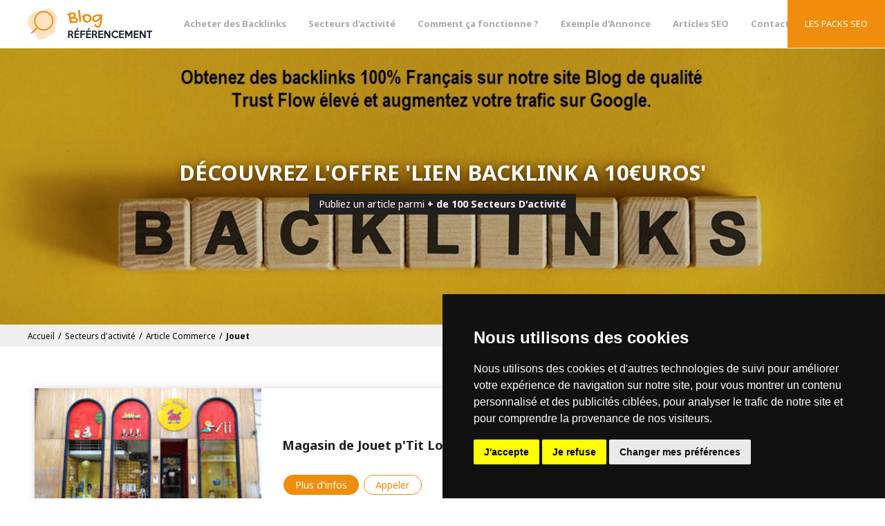

--- FILE ---
content_type: text/html; charset=UTF-8
request_url: https://www.blog-referencement.com/categorie/mercerie
body_size: 4856
content:



<!doctype html>
<html lang="fr-FR">
    <head>
        <meta charset="UTF-8"/>
        <meta name="viewport" content="width=device-width, initial-scale=1">
        <meta name="description" content="Blog des Jouets - Référencez votre Site sur notre Blog Généraliste - Multipliez vos chances d&#039;être vu en Publient une Annonce." />
        <meta name="keywords" content="Blog des Jouets," />   
        <meta name="csrf-param" content="_csrf">
<meta name="csrf-token" content="rfUuz8oYAc4HSUfhbN_zmeXNRSS4-F3HFL0o4ZN9A6PZj1eu_1Awl28NfrIajsbBlYM0cI-ZEvdkyVrZ8BRN6Q==">

        <title>Blog des Jouets - Agence de Publicité WEB R.S.W</title>

        

        
	<link rel="icon" type="image/png" href="/images/sites/blog_referencement/favicon.png">

<script src="/js/lib/jquery-1.8.2.min.js"></script>
	<script src="/js/lib/jquery-ui.js"></script>
	<script src="/js/lib/fancybox/jquery.fancybox-1.3.3.js" defer></script>

	<script src="/js/sites/blog_referencement/materialize.min.js?v=292"></script>

<script src="/js/sites/blog_referencement/main.js?v=292"></script>

<link rel="stylesheet" href="/css/commun.css?v=292">
<link rel="stylesheet" href="/css/sites/blog_referencement/materialize.min.css?v=292">
	<link rel="stylesheet" href="/js/lib/fancybox/jquery.fancybox-1.3.3.css">

<script src="/js/lib/main_commun.js?v=292"></script>

	<link rel="stylesheet" type="text/css" href="/css/commun_ecommerce.min.css?v=292">
	<script src="/js/lib/main_ecommerce.js?v=292"></script>
				<link rel="stylesheet" href="/js/lib/nouislider/nouislider.min.css">
		<script src="/js/lib/nouislider/nouislider.min.js"></script>
				<script src="/js/lib/easyzoom/easyzoom.js"></script>
		<script src="/js/lib/lightslider/lightslider.js"></script>
	<link rel="stylesheet" href="/js/lib/lightslider/lightslider.css">

	<link rel="stylesheet" type="text/css" href="/css/sites/blog_referencement/frontyxo.min.css">



		
	
	<!-- Cookie Consent by TermsFeed Privacy Policy and Consent Generator https://www.TermsFeed.com -->
	<script src="https://www.termsfeed.com/public/cookie-consent/4.0.0/cookie-consent.js" defer></script>
	<script>
		document.addEventListener('DOMContentLoaded', function () {
			cookieconsent.run({
				"notice_banner_type":"simple",
			"consent_type":"express",
			"palette":"dark",
			"language":"fr",
			"page_load_consent_levels":["strictly-necessary"],
			"notice_banner_reject_button_hide":false,
			"preferences_center_close_button_hide":false,
			"page_refresh_confirmation_buttons":false,
			"website_name": "",
			"website_privacy_policy_url": "/rgpd-cookies"
		});
	});
	</script>

		<!-- End Cookie Consent by TermsFeed Privacy and Consent Generator https://www.TermsFeed.com -->

			<!-- Intégration du code de l'entreprise -->
		<script type="text/plain" cookie-consent="tracking" async src="https://www.googletagmanager.com/gtag/js?id=UA-168006038-1"></script>
		<script type="text/plain" cookie-consent="tracking">
			window.dataLayer = window.dataLayer || [];
			function gtag(){dataLayer.push(arguments);}
			gtag('js', new Date());
			gtag('config', 'UA-168006038-1');
		</script>
	
<script src="/js/lib/leaflet/leaflet.js"></script>
<link rel="preload" as="style" href="/js/lib/leaflet/leaflet.css">
<link rel="stylesheet" href="/js/lib/leaflet/leaflet.css">


				<meta property="og:title" content="Blog des Jouets - Agence de Publicité WEB R.S.W" />
		<meta property="og:description" content="Blog des Jouets - Référencez votre Site sur notre Blog Généraliste - Multipliez vos chances d&#039;être vu en Publient une Annonce." />
		<meta property="og:type" content="website" />
		<meta property="og:url" content="https://www.blog-referencement.com/categorie/mercerie" />
		<meta property="og:image" content="" />
        
		        
    </head>

    <body class="categorie" id="mercerie">
		
            <header id="header">
            	<div id="container_menu">
					<a id="logo" title="Logo Blog Référencement" href="/">
						<img title="Logo Blog Référencement" alt="Logo Blog Référencement" src="/images/sites/blog_referencement/logo.svg" />
					</a>
					<div class="menu">
						<ul>
															<li class="menu-item">
									<a title="Acheter des Backlinks" href="/categorie/nos-offres">Acheter des Backlinks</a>
																	</li>
															<li class="menu-item">
									<a title="Secteurs d'activité" href="/categorie/metiers">Secteurs d'activité</a>
																			<ul>
																							<li>
																										<a class="sous_menu " title="Article Société de Service" href="/categorie/services">Article Société de Service</a>
																											<ul class="soussous_menu">
																															<li>
																	<a class="" title="R.S.W Communication" href="/categorie/infirmier">R.S.W Communication</a>
																</li>
																															<li>
																	<a class="" title="Agence de Voyage" href="/categorie/voyage">Agence de Voyage</a>
																</li>
																															<li>
																	<a class="" title="Agence Immobilière" href="/categorie/agence-immobiliere">Agence Immobilière</a>
																</li>
																															<li>
																	<a class="" title="Transport/Course" href="/categorie/taxi-23789">Transport/Course</a>
																</li>
																															<li>
																	<a class="" title="VTC" href="/categorie/vpc">VTC</a>
																</li>
																															<li>
																	<a class="" title="Instituts Beauté" href="/categorie/estheticienne">Instituts Beauté</a>
																</li>
																															<li>
																	<a class="" title="Services à Domicile" href="/categorie/services-a-domicile">Services à Domicile</a>
																</li>
																															<li>
																	<a class="" title="Salon de Massage" href="/categorie/salon-de-massage">Salon de Massage</a>
																</li>
																															<li>
																	<a class="" title="Salon de Coiffure" href="/categorie/coiffeur">Salon de Coiffure</a>
																</li>
																															<li>
																	<a class="" title="Fleuriste" href="/categorie/fleuriste-23771">Fleuriste</a>
																</li>
																															<li>
																	<a class="" title="Taxi" href="/categorie/taxi">Taxi</a>
																</li>
																															<li>
																	<a class="" title="Pharmacie" href="/categorie/pharmacie">Pharmacie</a>
																</li>
																													</ul>
																									</li>
																							<li>
																										<a class="sous_menu " title="Article Restaurant" href="/categorie/restaurants-bars">Article Restaurant</a>
																											<ul class="soussous_menu">
																															<li>
																	<a class="" title="Italien" href="/categorie/kebab">Italien</a>
																</li>
																															<li>
																	<a class="" title="Libanais" href="/categorie/libanais">Libanais</a>
																</li>
																															<li>
																	<a class="" title="Japonais" href="/categorie/japonais">Japonais</a>
																</li>
																															<li>
																	<a class="" title="Pizzeria" href="/categorie/pizzeria">Pizzeria</a>
																</li>
																															<li>
																	<a class="" title="Couscous" href="/categorie/couscous">Couscous</a>
																</li>
																															<li>
																	<a class="" title="Crêperie" href="/categorie/creperie">Crêperie</a>
																</li>
																															<li>
																	<a class="" title="Portugais" href="/categorie/fast-food">Portugais</a>
																</li>
																															<li>
																	<a class="" title="Brasserie" href="/categorie/cafe">Brasserie</a>
																</li>
																															<li>
																	<a class="" title="Indien" href="/categorie/bar">Indien</a>
																</li>
																															<li>
																	<a class="" title="Chinois" href="/categorie/asiatique">Chinois</a>
																</li>
																															<li>
																	<a class="" title="Fruit de Mer" href="/categorie/fruit-de-mer">Fruit de Mer</a>
																</li>
																															<li>
																	<a class="" title="Burger" href="/categorie/burger">Burger</a>
																</li>
																													</ul>
																									</li>
																							<li>
																										<a class="sous_menu " title="Article Santé" href="/categorie/sante">Article Santé</a>
																											<ul class="soussous_menu">
																															<li>
																	<a class="" title="Vétérinaire" href="/categorie/veterinaire">Vétérinaire</a>
																</li>
																															<li>
																	<a class="" title="Psychologue" href="/categorie/categ-7">Psychologue</a>
																</li>
																															<li>
																	<a class="" title="Dermatologue" href="/categorie/dermathologue">Dermatologue</a>
																</li>
																															<li>
																	<a class="" title="Ophtalmologue" href="/categorie/ophtalmologue">Ophtalmologue</a>
																</li>
																															<li>
																	<a class="" title="Medecin " href="/categorie/categ-8">Medecin </a>
																</li>
																															<li>
																	<a class="" title="Orthopediste" href="/categorie/categ-2">Orthopediste</a>
																</li>
																															<li>
																	<a class="" title="Dentiste" href="/categorie/categ-6">Dentiste</a>
																</li>
																															<li>
																	<a class="" title="Orthodontiste" href="/categorie/categ-1">Orthodontiste</a>
																</li>
																															<li>
																	<a class="" title="Podologue" href="/categorie/categ-4">Podologue</a>
																</li>
																															<li>
																	<a class="" title="Gynécologue" href="/categorie/categ-3">Gynécologue</a>
																</li>
																															<li>
																	<a class="" title="Orthophoniste" href="/categorie/categ-5">Orthophoniste</a>
																</li>
																															<li>
																	<a class="" title="Kinésithérapeute" href="/categorie/categ-9">Kinésithérapeute</a>
																</li>
																													</ul>
																									</li>
																							<li>
																										<a class="sous_menu " title="Article Commerce" href="/categorie/commerces">Article Commerce</a>
																											<ul class="soussous_menu">
																															<li>
																	<a class="" title="Structure Tubulaire" href="/categorie/structure-tubulaire">Structure Tubulaire</a>
																</li>
																															<li>
																	<a class="" title="Jardinage" href="/categorie/jardinage">Jardinage</a>
																</li>
																															<li>
																	<a class="active" title="Jouet" href="/categorie/mercerie">Jouet</a>
																</li>
																															<li>
																	<a class="" title="Parfumerie" href="/categorie/parfumerie">Parfumerie</a>
																</li>
																															<li>
																	<a class="" title="Bijouterie" href="/categorie/bijouterie">Bijouterie</a>
																</li>
																															<li>
																	<a class="" title="Garagiste" href="/categorie/buraliste">Garagiste</a>
																</li>
																															<li>
																	<a class="" title="Epicerie" href="/categorie/epicerie">Epicerie</a>
																</li>
																															<li>
																	<a class="" title="Pressing" href="/categorie/pressing">Pressing</a>
																</li>
																															<li>
																	<a class="" title="Opticien" href="/categorie/opticien">Opticien</a>
																</li>
																															<li>
																	<a class="" title="Supermarché" href="/categorie/supermarche">Supermarché</a>
																</li>
																															<li>
																	<a class="" title="Boulangerie" href="/categorie/boulangerie">Boulangerie</a>
																</li>
																															<li>
																	<a class="" title="Fleuriste" href="/categorie/fleuriste">Fleuriste</a>
																</li>
																															<li>
																	<a class="" title="Boucherie" href="/categorie/boucherie">Boucherie</a>
																</li>
																															<li>
																	<a class="" title="Librairie" href="/categorie/librairie">Librairie</a>
																</li>
																													</ul>
																									</li>
																							<li>
																										<a class="sous_menu " title="Article Droit/Justice" href="/categorie/justice">Article Droit/Justice</a>
																											<ul class="soussous_menu">
																															<li>
																	<a class="" title="Avocat" href="/categorie/avocat">Avocat</a>
																</li>
																															<li>
																	<a class="" title="Comptable" href="/categorie/comptable">Comptable</a>
																</li>
																															<li>
																	<a class="" title="Notaire" href="/categorie/notaire">Notaire</a>
																</li>
																															<li>
																	<a class="" title="Assurance" href="/categorie/assurance">Assurance</a>
																</li>
																															<li>
																	<a class="" title="Courtier" href="/categorie/coutier">Courtier</a>
																</li>
																															<li>
																	<a class="" title="Détective Privé" href="/categorie/detective-prive">Détective Privé</a>
																</li>
																															<li>
																	<a class="" title="Banque" href="/categorie/banque">Banque</a>
																</li>
																															<li>
																	<a class="" title="Fiscaliste" href="/categorie/fiscaliste">Fiscaliste</a>
																</li>
																															<li>
																	<a class="" title="Juriste" href="/categorie/juriste-23765">Juriste</a>
																</li>
																															<li>
																	<a class="" title="Huissier de Justice" href="/categorie/huiisier">Huissier de Justice</a>
																</li>
																													</ul>
																									</li>
																							<li>
																										<a class="sous_menu " title="Article Artisan" href="/categorie/artisan">Article Artisan</a>
																											<ul class="soussous_menu">
																															<li>
																	<a class="" title="Entreprise de couverture" href="/categorie/entreprise-de-couverture">Entreprise de couverture</a>
																</li>
																															<li>
																	<a class="" title="Plombier" href="/categorie/plombier">Plombier</a>
																</li>
																															<li>
																	<a class="" title="Rénovation d&#039;intérieur" href="/categorie/eletromenager">Rénovation d&#039;intérieur</a>
																</li>
																															<li>
																	<a class="" title="Volet Roulant" href="/categorie/volet-roulant">Volet Roulant</a>
																</li>
																															<li>
																	<a class="" title="Serrurier" href="/categorie/renovation-d-interieur-23751">Serrurier</a>
																</li>
																															<li>
																	<a class="" title="Electricien" href="/categorie/electricien">Electricien</a>
																</li>
																															<li>
																	<a class="" title="Chauffagiste" href="/categorie/chauffagiste">Chauffagiste</a>
																</li>
																															<li>
																	<a class="" title="Parquettiste" href="/categorie/parquetiste">Parquettiste</a>
																</li>
																															<li>
																	<a class="" title="Cuisiniste" href="/categorie/cuisiniste">Cuisiniste</a>
																</li>
																															<li>
																	<a class="" title="Carreleur" href="/categorie/carreleur">Carreleur</a>
																</li>
																															<li>
																	<a class="" title="Architecte" href="/categorie/macon">Architecte</a>
																</li>
																													</ul>
																									</li>
																					</ul>
																	</li>
															<li class="menu-item">
									<a title="Comment ça fonctionne ?" href="/categorie/comment-cela-fonctionne">Comment ça fonctionne ?</a>
																	</li>
															<li class="menu-item">
									<a title="Exemple d'Annonce" href="/categorie/nos-annonces">Exemple d'Annonce</a>
																	</li>
															<li class="menu-item">
									<a title="Articles SEO" href="/categorie/articles">Articles SEO</a>
																	</li>
														<li class="menu-item "><a title="Contactez-nous" href="/contact">Contact</a></li>
						</ul>
					</div>
				</div>
               	<a id="lien_menu" href="/categorie/nos-offres" title="Les Packs SEO">Les Packs SEO</a>
                <div id="menu_bouton"><span></span></div>
            </header>
        
            <div class="wrapper">
                	
	    		<script src="/js/lib/lightslider/lightslider.js"></script>
	<link rel="stylesheet" href="/js/lib/lightslider/lightslider.css">

		
	<div id='slider' class='slider'>
		<ul id="content-slider" class="content-slider">
																							<li id="slide_1" class="slide" style="z-index:2;background-image:url(/sites/blog_referencement/diaporama_fond_de_page/3507.jpg);">
													<div class='bg_opacity'></div>
							<div id="texte_diapo_1" class="content-slide">
																	<h1 class='div_texte_central1'>DÉCOUVREZ L'OFFRE 'LIEN BACKLINK A 10€UROS'</h1>
																									<p class='div_texte_central2'>Publiez un article parmi <strong>+ de 100 Secteurs D'activité</strong></p>
																
							</div>

											</li>
									</ul>
	</div>

		<script>
	jQuery(function($) {
		var video = $(".slide.active #bgvid")[0];
		var diapoLightslider = $('#content-slider').lightSlider({
	        item:1,
	        loop:true,
	        controls:true,
	        slideMargin:0,
	        auto:true,
	        pauseOnHover: false,
	        pause: '6000',
	        speed: '1000',
	        mode : 'fade',
	        onSliderLoad: function (el) {
				if($('video').length) video.play();
	        },
	        onAfterSlide: function (el) {
				if($('video').length) video.play();
	    	},
	    	onBeforeSlide: function (el) {
				if($('video').length) video.pause();
		     }
	    });
	})
</script>

    	
	<div id="container_breadcrumb">
				<div id="breadcrumb">
		<ul itemscope itemtype="http://schema.org/BreadcrumbList">
			<li itemprop="itemListElement" itemscope itemtype="http://schema.org/ListItem">
				<a itemprop="item" href="/">
					<span itemprop="name">Accueil</span>
				</a>
				<meta itemprop="position" content="1">
			</li>
											<span> / </span>
				<li itemprop="itemListElement" itemscope itemtype="http://schema.org/ListItem">
					<a itemprop="item" href="metiers">
						<span itemprop="name">Secteurs d'activité</span>
					</a>
					<meta itemprop="position" content="2">
				</li>
											<span> / </span>
				<li itemprop="itemListElement" itemscope itemtype="http://schema.org/ListItem">
					<a itemprop="item" href="commerces">
						<span itemprop="name">Article Commerce</span>
					</a>
					<meta itemprop="position" content="3">
				</li>
											<span> / </span>
				<li itemprop="itemListElement" itemscope itemtype="http://schema.org/ListItem">
					<a itemprop="item" href="mercerie">
						<span itemprop="name">Jouet</span>
					</a>
					<meta itemprop="position" content="4">
				</li>
					</ul>
	</div>

	</div>

    
	
		
	
			<div id="container_articles_tags">
							<div id="container_item_article">
					
					
			
															<div class="container_article_pagination article_page" id="article_page_1" style="">
								
						<div class="item_article" title="Lire l'article">
				<a href="/article/magasin-de-jouet-p-tit-loustic" class='image_article' style="background-image:url(/sites/blog_referencement/icones/6242.jpg);">
				</a>
				<div class="infos_article">
					<h3 class='titre_article'><a href="/article/magasin-de-jouet-p-tit-loustic">Magasin de Jouet p&#039;Tit Loustic</a></h3>
					<div class='description_article'><a href="/article/magasin-de-jouet-p-tit-loustic"></a></div>
					
															
										<p class="bouton"><a href="/article/magasin-de-jouet-p-tit-loustic">Plus d'infos</a></p>
											<a class="bouton bouton_actions" title="Appeler" href="tel:04 77 21 07 57">Appeler</a>
									</div>
			</div>

			
					
								
						<div class="item_article" title="Lire l'article">
				<a href="/article/magasin-de-jouet-en-bois-le-p-tit-loustic" class='image_article' style="background-image:url(/sites/blog_referencement/icones/6361.png);">
				</a>
				<div class="infos_article">
					<h3 class='titre_article'><a href="/article/magasin-de-jouet-en-bois-le-p-tit-loustic">Magasin de Jouet en Bois - Le P&#039;Tit Loustic</a></h3>
					<div class='description_article'><a href="/article/magasin-de-jouet-en-bois-le-p-tit-loustic"></a></div>
					
															
										<p class="bouton"><a href="/article/magasin-de-jouet-en-bois-le-p-tit-loustic">Plus d'infos</a></p>
											<a class="bouton bouton_actions" title="Appeler" href="tel:04 77 21 07 57">Appeler</a>
									</div>
			</div>

			
			
				</div>
	
	<div id="pagination">
		<div class="pagination_prev hide_fleche" onclick="change_page_article('moins');">
			<img title="Articles précédents" alt="Articles précédents" src="/images/sites/blog_referencement/prev.svg"/>
			<span>précédent</span>
		</div>
					<div id="numero_page_1" class="numero_page active"  onclick="change_page_article(1);">1</div>
				<div class="pagination_next hide_fleche" onclick="change_page_article('plus');">
			<span>suivant</span>
			<img title="Articles suivants" alt="Articles suivants" src="/images/sites/blog_referencement/next.svg"/>
		</div>
	</div>

	<script>
	function change_page_article(action)
	{
		if(action == 'plus' || action == 'moins')
		{
			var pageActuelle = Number($('.numero_page.active').html());

			if(action == 'moins')
				var nouvellePage = pageActuelle - 1;
			else
				var nouvellePage = pageActuelle + 1;

			if(nouvellePage < 1 || nouvellePage > 1) return;
		}
		else
		{
			var nouvellePage = action;
		}

		$('.numero_page').removeClass('active');
		$('#numero_page_'+nouvellePage).addClass('active');
		$('.article_page').hide();
		$('#article_page_'+nouvellePage).show();

		if( nouvellePage == 1){
			$('.pagination_prev').addClass('hide_fleche');
		}else{
			$('.pagination_prev').removeClass('hide_fleche');
		}
		if( nouvellePage == 1){
			$('.pagination_next').addClass('hide_fleche');
		}else{
			$('.pagination_next').removeClass('hide_fleche');
		}
	}
	</script>
				</div>
			
			<div id="container_filtres_tags">
													<form id="rechercher_departement">
						<div class="input-field">
							<input type="text" id="autocomplete-input">
							<label for="autocomplete-input">Rechercher un département</label>
						</div>
						<i class="material-icons">search</i>
					</form>
					<div class="container_tags">
						<p><strong>Sélectionner un département</strong></p>
						<div class="tags">
							<p>
								<span class="active" onclick="recharge_article_js('23504','','')">Tous les départements</span>
							</p>
															<p>
									<span onclick="recharge_article_js('23504','departement','45')">
										Loire-Atlantique (44)
									</span>
								</p>
													</div>
					</div>
							</div>
		</div>
	
            </div>
			
			<footer id="footer">
				<div id="infos_footer">
					<div class="max-width">
						<a title="Logo Blog Référencement" href="/">
							<img id="logo_footer" title="Logo Blog Référencement" alt="Logo Blog Référencement" src="/images/sites/blog_referencement/logo_footer.svg" />
						</a>
						<div id="menu_footer">
															<p><a title="Acheter des Backlinks" href="/categorie/nos-offres">Acheter des Backlinks</a></p>
															<p><a title="Secteurs d'activité" href="/categorie/metiers">Secteurs d'activité</a></p>
															<p><a title="Comment ça fonctionne ?" href="/categorie/comment-cela-fonctionne">Comment ça fonctionne ?</a></p>
															<p><a title="Exemple d'Annonce" href="/categorie/nos-annonces">Exemple d'Annonce</a></p>
															<p><a title="Articles SEO" href="/categorie/articles">Articles SEO</a></p>
													</div>
						<div id="texte_footer">
							<p>Pour en savoir plus sur le fonctionnement de notre annuaire,<br>nous vous invitons à consulter nos mentions légales :</p>
							<a class="bouton bouton_vert" title="Mentions légales" href="/mentions-legales">Mentions légales</a>
						</div>
					</div>
				</div>
				<p class="mentions">R.S.W Communication - <a title="Conditions générales de ventes" href="/cgv">CGV</a> - <a title="NWB" target="_blank" href="https://www.nwb.fr/">Réalisé par nwb.fr</a></p>
            </footer>
        
    </body>
</html>


--- FILE ---
content_type: text/css
request_url: https://www.blog-referencement.com/css/sites/blog_referencement/frontyxo.min.css
body_size: 7813
content:
@import url(https://fonts.googleapis.com/css?family=Noto+Sans:400,700&display=swap);#fancybox-overlay{background-color:rgba(0,0,0,.8)!important;opacity:1!important}#fancybox-left-ico{left:-38px!important}#fancybox-right-ico{right:-38px!important}#fancybox-left-ico{background:url(images/prev.svg?version=1) center center no-repeat;background-size:contain}#fancybox-right-ico{background:url(images/next.svg?version=1) center center no-repeat;background-size:contain}#fancybox-left-ico,#fancybox-right-ico{height:44px;margin-top:-22px}#fancybox-close{background:url(images/close.svg?version=1) center center no-repeat;top:-40px;right:-2px;width:30px;height:30px}#fancybox-outer{background:0 0}.fancybox-title-inside{background:#000;color:#fff;margin-top:10px;text-align:left;padding:0}#fancybox-title-inside{padding:16px}.fancybox-bg{background:0 0!important}.btn,.btn-large,.btn-small{background:#f08d0c}.btn-large:focus,.btn-large:hover,.btn-small:focus,.btn-small:hover,.btn:focus,.btn:hover{background:#bf700a}[type=radio].with-gap:checked+span:after,[type=radio].with-gap:checked+span:before,[type=radio]:checked+span:after{border:2px solid #f08d0c}[type=radio].with-gap:checked+span:after,[type=radio]:checked+span:after{background:#f08d0c}[type=checkbox].filled-in:checked+span:not(.lever):after{border-color:#f08d0c;background:#f08d0c}.input-field input.invalid,.input-field input.valid,.input-field input:focus{box-shadow:0 1px 0 #f08d0c!important}.input-field label.active{color:#f08d0c!important}.dropdown-content li>a,.dropdown-content li>span{color:#f08d0c}input:not([type]):focus:not([readonly]),input[type=date]:not(.browser-default):focus:not([readonly]),input[type=datetime-local]:not(.browser-default):focus:not([readonly]),input[type=datetime]:not(.browser-default):focus:not([readonly]),input[type=email]:not(.browser-default):focus:not([readonly]),input[type=number]:not(.browser-default):focus:not([readonly]),input[type=password]:not(.browser-default):focus:not([readonly]),input[type=search]:not(.browser-default):focus:not([readonly]),input[type=tel]:not(.browser-default):focus:not([readonly]),input[type=text]:not(.browser-default):focus:not([readonly]),input[type=time]:not(.browser-default):focus:not([readonly]),input[type=url]:not(.browser-default):focus:not([readonly]),textarea.materialize-textarea:focus:not([readonly]){border-bottom:1px solid #f08d0c;-webkit-box-shadow:0 1px 0 0 #f08d0c;box-shadow:0 1px 0 0 #f08d0c}*{-webkit-box-sizing:border-box;-moz-box-sizing:border-box;box-sizing:border-box}:after{-webkit-box-sizing:border-box;-moz-box-sizing:border-box;box-sizing:border-box}::before{-webkit-box-sizing:border-box;-moz-box-sizing:border-box;box-sizing:border-box}html{margin:0;padding:0;color:#000;background:#fff;font-family:"Noto Sans",sans-serif;font-weight:500}body{margin:0;padding:0;color:#000;background:#fff;font-family:"Noto Sans",sans-serif;font-weight:500;font-size:13px;display:flex;min-height:100vh;flex-direction:column}body.active{overflow:hidden}a{color:inherit;text-decoration:none;-webkit-transition:all .2s ease-in;-moz-transition:all .2s ease-in;-o-transition:all .2s ease-in;transition:all .2s ease-in;font-weight:300}p{-webkit-transition:all .2s ease-in;-moz-transition:all .2s ease-in;-o-transition:all .2s ease-in;transition:all .2s ease-in;font-weight:300;margin:10px 0;font-size:1em;line-height:1.8em}li{-webkit-transition:all .2s ease-in;-moz-transition:all .2s ease-in;-o-transition:all .2s ease-in;transition:all .2s ease-in;font-weight:300}input{-webkit-transition:all .2s ease-in;-moz-transition:all .2s ease-in;-o-transition:all .2s ease-in;transition:all .2s ease-in;font-weight:300}.bouton{-webkit-transition:all .2s ease-in;-moz-transition:all .2s ease-in;-o-transition:all .2s ease-in;transition:all .2s ease-in;font-weight:300;font-family:inherit;font-size:inherit;cursor:pointer;display:inline-block;vertical-align:middle;-webkit-transition:.2s ease;-moz-transition:.2s ease;transition:.2s ease;color:#fff;z-index:1;position:relative;overflow:hidden;padding:8px 16px;margin:2px;border:1px solid #202020;color:#202020;background:#fff;border-radius:150px;z-index:0;line-height:normal}.bouton:focus,.bouton:hover{background:#202020;color:#fff}.bouton.bouton_vert{border:2px solid #f08d0c;background:#202020;color:#fff;padding:4px 10px}.bouton.bouton_vert:focus,.bouton.bouton_vert:hover{background:#f08d0c}button{cursor:pointer;border:none}img{max-width:100%}b{font-weight:700}strong{font-weight:700}h1{text-transform:uppercase;font-size:1.5em;margin:auto;text-align:center;color:#f08d0c}h2{font-size:1.8em;color:#202020;font-weight:700;margin:auto}h3{margin:auto auto 10px;font-size:1.4em;color:#202020;font-weight:700;line-height:normal;line-height:1.4em}h4{margin:auto auto 10px;text-transform:uppercase;font-size:1.2em;color:#f08d0c;font-weight:600}h5{margin-left:0;margin-right:0;margin-top:0;font-size:1em;line-height:inherit;margin:0;text-transform:uppercase;letter-spacing:.1em}h6{margin-left:0;margin-right:0;margin-top:0}.text_ck h1,.text_ck h2,.text_ck h3,.text_ck h4,.text_ck h5,.text_ck h6{font-family:"Noto Sans",sans-serif;font-size:initial;text-transform:none}.text_ck strong{color:#f08d0c}.text_ck li{margin:10px 0;font-size:1em}.text_ck ul{list-style-type:none;padding:0}.text_ck ul li{list-style-type:none;margin:2px auto}.text_ck ul li:before{content:'';margin-right:10px;background:#f08d0c;height:5px;width:5px;display:inline-block;vertical-align:middle}.texte li{margin:10px 0;font-size:1em}.sous-titre{color:#fff}.sous-titre p{color:#fff}.titre_page{color:#000}ul{text-align:left;list-style-type:initial;padding:initial;padding-left:20px}ul li{list-style-type:initial}#header-page{height:150px;background-size:cover;background-position:center center;background-repeat:no-repeat;position:relative;background:#efefef}#header-page h1{position:absolute;top:50%;left:50%;transform:translate(-50%,-50%);color:#202020}td{padding:10px}th{padding:10px}.parallax{z-index:1!important;height:400px;overflow:hidden}.parallax img{max-width:none!important;min-width:101%!important;opacity:1!important}.parallax-container{height:400px;max-width:none!important}.parallax-container .cols_1{height:100%}.article .parallax-container{background:#fff;display:flex}.article .parallax-container h1{margin:auto;display:inline-block;vertical-align:middle;line-height:normal;text-transform:none;font-weight:700;font-size:2.4em;text-shadow:0 0 8px rgba(0,0,0,.5);z-index:1}form .input-field{padding:0 5px!important}#responsive-content{margin:auto;position:relative}#responsive-content>div.no_max_width{max-width:none}#responsive-content>div{max-width:1200px;margin:auto}.bloc_full_width .cell_50 .texte{padding:20px 40px}@media only screen and (max-width:600px){.bloc_full_width .cell_50 .texte{padding:15px}}.image_cover{height:200px}.lslide{height:400px}.module_slider{height:400px}.module_slider .lslide{height:400px}.module_slider .lSSlideWrapper.usingCss .lSFade>*{transition:.6s ease!important}#slider{display:block;position:relative;left:0;top:0;right:0;bottom:0;width:100%;height:400px}#slider .content-slider>li{height:400px}#slider .content-slider>li:after{content:'';display:block;position:absolute;top:0;left:0;width:100%;height:100%;background:rgba(0,0,0,.2)}.content-slider>li{display:flex!important}.content-slide{display:flex;flex-direction:column;height:100%;margin:auto;height:auto}.content-slide .div_texte_central1{margin:auto 0 0;display:inline-block;vertical-align:middle;line-height:normal;text-transform:none;font-weight:700;font-size:2.4em;text-shadow:0 0 8px rgba(0,0,0,.5)}.content-slide .div_texte_central2{margin:10px auto auto;display:inline-block;vertical-align:middle;padding:0 14px;color:#fff;background:#202020;font-size:1.1em}.content-slide .btn-floating{background:#f08d0c;margin-top:10px}.module_slider .content-slide{margin:0;display:block;width:100%;padding:0;position:absolute;top:0;left:0}.module_slider .content-slide .div_texte_central1{background:#f08d0c;text-shadow:none;padding:4px 10px;display:block;text-align:center;font-weight:400;font-size:1.4em}.module_slider .content-slide .div_texte_central2{background:#fff;color:#f08d0c;margin:auto;border:1px solid #f08d0c;text-shadow:none;padding:4px 10px;display:block;text-align:center;font-size:1em}.wrapper{display:block;width:100%;flex:1 0 auto;margin-top:69px}.wrapper .lSSlideWrapper .lSSlide{-webkit-transform:translate(0,0);-ms-transform:translate(0,0);transform:translate(0,0);-webkit-transition:all 1s;-webkit-transition-property:-webkit-transform,height;-moz-transition-property:-moz-transform,height;transition-property:transform,height;-webkit-transition-duration:1s!important;transition-duration:1s!important}.wrapper .lSSlideOuter.vertical .lSAction{right:30px;bottom:90px;width:120px;position:absolute;height:70px;left:auto}.wrapper .lSSlideOuter.vertical .lSAction>.lSNext{background-position:0 -31px;right:0;bottom:0;left:auto;top:auto}.wrapper .lSSlideOuter.vertical .lSAction>.lSPrev{background-position:0 -31px;left:0;bottom:0;right:auto;top:auto}.wrapper .lSSlideOuter .lSPager.lSpg{display:none;margin:auto!important;position:absolute;right:30px;top:50%;transform:translateY(-50%)!important;z-index:10}.wrapper .lSSlideOuter .lSPager.lSpg li{display:block;margin:14px auto;padding:0}.wrapper .lSSlideOuter .lSPager.lSpg li:hover a{background:#fff}.wrapper .lSSlideOuter .lSPager.lSpg li a{display:block;height:14px;width:14px;background:0 0;border:2px solid #fff}.wrapper .lSSlideOuter .lSPager.lSpg li.active a{background:#fff}.wrapper .lSAction{display:none!important}.wrapper .lSAction>a{position:absolute;background:0 0;margin-top:0;background:rgba(0,0,0,.8);top:0;opacity:.8}.wrapper .lSAction>a:hover{opacity:1}.wrapper .lSAction>a.lSPrev{left:0}.wrapper .lSAction>a.lSPrev:before{content:"";background:url(../../../images/sites/referencement_presse/icone-prev2.png?version=1) center center no-repeat;background-size:20px auto;display:block;width:70px;height:70px}.wrapper .lSAction>a.lSNext{right:0}.wrapper .lSAction>a.lSNext:before{content:"";background:url(../../../images/sites/referencement_presse/icone-prev2.png?version=1) center center no-repeat;background-size:20px auto;display:block;width:70px;height:70px;background:url(../../../images/sites/referencement_presse/icone-next2.png?version=1) center center no-repeat;background-size:20px auto}.wrapper .slide.active{z-index:10!important}.separateur_horizontal{clear:both;margin:20px 0;height:1px;border:none;width:100%;background:rgba(0,94,129,.2)}.content-slider{padding:0;margin:0}.content-slider li{text-align:center;padding:0;position:relative;display:table;width:100%;overflow:hidden;color:#fff;background-size:cover;background-position:center center}.div-obligatoire{color:#000}#infos_legales{text-align:left}.separate{background:#c5c5c5;height:1px;margin:20px 0}.row{max-width:1200px}.max-width{max-width:1200px;margin:auto}.vParent{min-height:350px;display:table;position:relative;margin:0 auto;width:100%}.vCenter{max-width:1200px;display:table-cell;vertical-align:middle}.padding{padding:60px 0}.table .cols{display:table-cell;vertical-align:middle;float:none}.cols_2:first-child{padding-right:20px}.cols_2:last-child{padding-left:20px}.center{text-align:center;width:100%}.center>img{margin:auto}.center>.btn{margin:20px auto}.container-texte{padding:20px}nav{box-shadow:none!important}#header{-o-transition:all .2s linear;-ms-transition:all .2s linear;-moz-transition:all .2s linear;-webkit-transition:all .2s linear;transition:all .2s linear;width:100%;z-index:100;text-align:center;position:fixed;background:#fff;border-bottom:1px solid rgba(240,141,12,.15)}@media only screen and (max-width:600px){#header{padding-top:29px}}#header #container_menu{display:flex;align-items:center;max-width:1200px;margin:auto}#header #lien_menu{background:#f08d0c;padding:25px;color:#fff;text-transform:uppercase;transition:.2s ease;position:absolute;right:0;top:0}@media only screen and (max-width:1200px){#header #lien_menu{right:70px}}@media only screen and (max-width:1200px) and (max-width:600px){#header #lien_menu{right:inherit;left:0;width:100%;padding:5px}}#header #lien_menu:hover{background:rgba(240,141,12,.8)}#header .max-width{position:relative}#header .menu{height:100%;display:flex;align-items:center;justify-content:right}#header .menu>ul{width:100%;list-style:none;display:flex;align-items:center;justify-content:flex-end;margin:0;text-align:right;padding:0;float:none;-o-transition:all .2s linear;-ms-transition:all .2s linear;-moz-transition:all .2s linear;-webkit-transition:all .2s linear;transition:all .2s linear;margin:auto;height:inherit}#header #logo{width:180px;margin:0 30px 0 0}@media only screen and (max-width:600px){#header #logo{padding:5px 0;margin:0 0 0 5px!important}}#header #logo img{display:block}#header .menu-item{list-style:none;margin:0;padding:0;position:relative;vertical-align:middle;opacity:1;max-height:none;float:none}#header .menu-item p{margin:0}#header .menu-item>a,#header .menu-item>p{display:block;vertical-align:middle;text-decoration:none;cursor:pointer;position:relative;-o-transition:all .2s ease;-ms-transition:all .2s ease;-moz-transition:all .2s ease;-webkit-transition:all .2s ease;transition:all .2s ease;padding:25px 16px;background:0 0;color:#a9a9a9;cursor:pointer;display:block;font-weight:700}#header .menu-item>a:hover,#header .menu-item>p:hover{color:#202020}#header .menu-item>p{cursor:inherit}#header .menu-item:hover>ul{display:flex}#header .menu-item.active>a,#header .menu-item.active>p{color:#202020}#header .menu-item>ul{background:#fff;position:absolute;width:100%;list-style:none;z-index:999;align-items:center;position:fixed;top:0;left:0;padding:0;margin-top:69px;border-top:1px solid #e6e6e6;border-bottom:1px solid #e6e6e6;justify-content:center;align-items:flex-start;padding:0 80px;flex-wrap:wrap;display:none}#header .menu-item>ul>li{padding:0;list-style:none;position:relative;width:calc(100% / 3 - 40px);margin:20px}@media only screen and (max-width:1200px){#header .menu-item>ul>li{width:auto}}#header .menu-item>ul>li img{display:block}@media only screen and (max-width:1200px){#header .menu-item>ul>li img{width:150px;margin:auto}}#header .menu-item>ul>li .sous_menu{font-weight:700;margin:15px auto 10px;display:inline-block;vertical-align:middle}#header .menu-item>ul>li .soussous_menu{display:flex;flex-wrap:wrap}@media only screen and (max-width:1200px){#header .menu-item>ul>li .soussous_menu{flex-direction:inherit;justify-content:center}}#header .menu-item>ul>li .soussous_menu li{width:calc(100% / 3);margin:2px 0}@media only screen and (max-width:1200px){#header .menu-item>ul>li .soussous_menu li{width:auto;margin:5px!important}}#header .menu-item>ul a{transition:.2s ease}#header .menu-item>ul a:hover{color:#f08d0c}#menu_bouton{height:55.5px;width:55.5px;z-index:999;position:absolute;cursor:pointer;display:none;right:5px;text-align:center;top:8px;background-color:transparent;border-radius:50%}@media only screen and (max-width:600px){#menu_bouton{top:29px}}#menu_bouton:before{transform:translateY(-10px);-webkit-transform:translateY(-10px);-moz-transform:translateY(-10px);-ms-transform:translateY(-10px);-o-transform:translateY(-10px);content:"";height:3px;left:25%;margin-top:-3px;pointer-events:none;position:absolute;top:50%;transition:all .3s ease 0s;-webkit-transition:all .3s ease 0s;-moz-transition:all .3s ease 0s;-ms-transition:all .3s ease 0s;-o-transition:all .3s ease 0s;width:50%;background:#f08d0c}#menu_bouton:after{transform:translateY(10px);-webkit-transform:translateY(10px);-moz-transform:translateY(10px);-ms-transform:translateY(10px);-o-transform:translateY(10px);content:"";height:3px;left:25%;margin-top:-3px;pointer-events:none;position:absolute;top:50%;transition:all .3s ease 0s;-webkit-transition:all .3s ease 0s;-moz-transition:all .3s ease 0s;-ms-transition:all .3s ease 0s;-o-transition:all .3s ease 0s;width:50%;background:#f08d0c}#menu_bouton span{display:block;content:"";height:3px;left:25%;margin-top:-3px;pointer-events:none;position:absolute;top:50%;transition:all .3s ease 0s;-webkit-transition:all .3s ease 0s;-moz-transition:all .3s ease 0s;-ms-transition:all .3s ease 0s;-o-transition:all .3s ease 0s;width:50%;background:#f08d0c}#menu_bouton.active span{opacity:0;background:#fff}#menu_bouton.active:after{background:#fff;transform:rotate(-45deg);-webkit-transform:rotate(-45deg);-moz-transform:rotate(-45deg);-ms-transform:rotate(-45deg);-o-transform:rotate(-45deg)}#menu_bouton.active:before{background:#fff;transform:rotate(45deg);-webkit-transform:rotate(45deg);-moz-transform:rotate(45deg);-ms-transform:rotate(45deg);-o-transform:rotate(45deg)}.row.max-width{max-width:1200px;margin:30px auto;width:100%}#accueil #container_prestations{margin:80px auto}#accueil #container_prestations h2{margin-bottom:40px}#accueil #responsive-content,.tag_article #responsive-content{padding:40px 0}#accueil #container_articles_tags #container_item_article,.tag_article #container_articles_tags #container_item_article{width:100%}#accueil #container_articles_tags #container_item_article .item_article,.tag_article #container_articles_tags #container_item_article .item_article{width:calc(50% - 20px);margin:10px}@media only screen and (max-width:1200px){#accueil #container_articles_tags #container_item_article .item_article,.tag_article #container_articles_tags #container_item_article .item_article{width:calc(100% - 20px)}}.bloc_portfolio{display:flex;flex-wrap:wrap;margin:40px auto;justify-content:center;max-width:1200px}.bloc_portfolio .item_portfolio{width:calc(25% - 20px);margin:10px;background-size:cover;background-position:center center;background-repeat:no-repeat}@media only screen and (max-width:1200px){.bloc_portfolio .item_portfolio{width:280px}}.bloc_portfolio .item_portfolio:hover .portfolio_titre{padding-left:5px}.bloc_portfolio .item_portfolio .image_portfolio{position:relative;z-index:0;width:280px;height:280px}.bloc_portfolio .item_portfolio .image_portfolio:after{content:'';width:100%;height:100%;background:linear-gradient(205deg,rgba(255,255,255,0) 0,rgba(0,0,0,.7) 100%);display:block;position:absolute;top:0;left:0;z-index:-1}.bloc_portfolio .item_portfolio .image_portfolio .image_hover_general{position:absolute;bottom:20px;left:20px;background:0 0!important}.bloc_portfolio .item_portfolio .image_portfolio .image_hover_general .portfolio_titre{color:#fff!important;position:relative;padding-bottom:10px;font-size:1.5em;transition:.2s ease}.bloc_portfolio .item_portfolio .image_portfolio .image_hover_general .portfolio_titre:after{content:'';background:#fff;height:2px;width:20px;bottom:0;left:0;position:absolute}.bloc_full_width.table{width:100%}#pagination{text-align:center;display:block;width:100%;color:#7b7b7b}#pagination>div{display:inline-block;vertical-align:middle;margin:4px;cursor:pointer;height:24px;width:24px;line-height:24px;transition:.2s ease}#pagination>div img{width:16px;margin-top:2px;display:block;transition:.2s ease}#pagination>div.numero_page.active,#pagination>div:hover.numero_page{font-weight:700;color:#f08d0c;background:#efefef}#pagination>div.pagination_next,#pagination>div.pagination_prev{line-height:normal;width:auto}#pagination>div.pagination_next img,#pagination>div.pagination_prev img{display:inline-block;vertical-align:middle}#pagination>div.pagination_next span,#pagination>div.pagination_prev span{display:inline-block;vertical-align:middle}#pagination>div.pagination_prev span{margin-left:6px}#pagination>div.pagination_prev:hover{color:#f08d0c;transition:.2s ease}#pagination>div.pagination_prev:hover img{transform:translateX(-4px)}#pagination>div.pagination_next span{margin-right:6px}#pagination>div.pagination_next:hover{color:#f08d0c;transition:.2s ease}#pagination>div.pagination_next:hover img{transform:translateX(4px)}#pagination .hide_fleche{display:none}.item_article{width:100%;margin:40px 10px;padding:0;border:none;display:flex;flex-wrap:wrap;width:calc(100% - 20px);box-shadow:0 0 10px 0 rgba(152,152,152,.4)}@media only screen and (max-width:800px){.item_article{flex-direction:column}}.item_article .image_article{width:40%;height:225px;background-size:cover;background-position:center center;background-repeat:no-repeat;position:relative;display:block}@media only screen and (max-width:800px){.item_article .image_article{width:100%}}.item_article .infos_article{padding:15px 30px;width:60%;margin:auto}@media only screen and (max-width:800px){.item_article .infos_article{width:100%;padding:15px}}.item_article .infos_article h3{margin:auto}.item_article .infos_article .description_article{margin:10px auto 0}.item_article .infos_article .ville_article{margin:auto}.item_article .infos_article .bouton{border-color:#f08d0c;background:#f08d0c;color:#fff;padding:4px 16px;font-size:1.1em;margin-top:20px}.item_article .infos_article .bouton.bouton_actions{background:#fff;color:#f08d0c}.item_article .infos_article .bouton.bouton_actions:hover{background:#f08d0c;color:#fff}#container_articles_tags{max-width:1200px;margin:20px auto;display:flex;align-items:flex-start}@media only screen and (max-width:900px){#container_articles_tags{flex-direction:column-reverse}}#container_articles_tags #container_item_article{width:70%;display:flex;flex-wrap:wrap}@media only screen and (max-width:900px){#container_articles_tags #container_item_article{width:100%}}#container_articles_tags #container_item_article #loader{margin:40px auto;width:150px}#container_articles_tags #container_item_article .container_article_pagination{width:100%}#container_articles_tags #container_filtres_tags{width:calc(30% - 50px);margin:40px 0 0 50px}@media only screen and (max-width:900px){#container_articles_tags #container_filtres_tags{width:100%;margin-left:0;padding:0 5px}}#container_articles_tags #container_filtres_tags #rechercher_departement{background:#efefef;border-radius:8px;display:flex}#container_articles_tags #container_filtres_tags #rechercher_departement .input-field{margin:auto;width:100%}#container_articles_tags #container_filtres_tags #rechercher_departement .input-field input{border:none!important;box-shadow:none!important;margin:auto;padding:0 15px;box-sizing:border-box}#container_articles_tags #container_filtres_tags #rechercher_departement .input-field label{left:15px;font-size:1em;top:2px}#container_articles_tags #container_filtres_tags #rechercher_departement .input-field label.active{opacity:0;visibility:hidden}#container_articles_tags #container_filtres_tags #rechercher_departement i{margin:auto 6px}#container_articles_tags #container_filtres_tags .container_tags{border-left:1px solid #e6e6e6;padding-left:30px;margin-top:40px}#container_articles_tags #container_filtres_tags .container_tags .tags p:first-child{display:block!important}#container_articles_tags #container_filtres_tags .container_tags .tags p:not(:first-child){display:none}#container_articles_tags #container_filtres_tags .container_tags .tags p span{cursor:pointer;transition:.2s ease}#container_articles_tags #container_filtres_tags .container_tags .tags p span.active,#container_articles_tags #container_filtres_tags .container_tags .tags p span:hover{color:#f08d0c}#container_item_article_page_article{max-width:1200px;margin:20px auto}#container_item_article_page_article .container_article_pagination{width:100%;display:flex;flex-wrap:wrap}#container_item_article_page_article .container_article_pagination .item_article{width:calc(25% - 40px);margin:20px;background:#efefef;display:block}@media only screen and (max-width:1100px){#container_item_article_page_article .container_article_pagination .item_article{width:calc(50% - 40px)}}@media only screen and (max-width:1100px) and (max-width:800px){#container_item_article_page_article .container_article_pagination .item_article{width:calc(100% - 40px)}}@media only screen and (max-width:1100px){#container_item_article_page_article .container_article_pagination .item_article .col{width:100%}}#container_item_article_page_article .container_article_pagination .item_article .image_article{height:250px;width:100%;background-size:cover;background-position:center center;background-repeat:no-repeat}@media only screen and (max-width:1000px){#container_item_article_page_article .container_article_pagination .item_article .image_article{height:200px}}#container_item_article_page_article .container_article_pagination .item_article .infos_article{padding:25px;color:#707070;width:100%}#container_item_article_page_article .container_article_pagination .item_article .infos_article h3{text-transform:none;font-size:1.2em;color:#000}#container_item_article_page_article .container_article_pagination .item_article .infos_article .description_article{font-size:.9em}#container_item_article_page_article .container_article_pagination .item_article .infos_article .bouton{color:#f08d0c;font-size:.9em;border:none;background:0 0;padding:0;margin-top:6px}.input-field.col label{width:calc(100% - 2*.75rem)!important}#content_article{display:flex;flex-wrap:wrap}@media only screen and (max-width:1000px){#content_article{flex-direction:column}}#content_article #colonne_gauche{width:70%;padding-right:20px}@media only screen and (max-width:1000px){#content_article #colonne_gauche{width:100%;padding:0}}#content_article #colonne_droite{width:30%;padding-left:20px;padding-top:20px}@media only screen and (max-width:1000px){#content_article #colonne_droite{width:100%;padding:0}}#content_article #colonne_droite .item_article{margin:20px auto;width:100%}#content_article #colonne_droite .item_article .image_article{width:100%}#content_article #colonne_droite .item_article .infos_article{width:100%}#content_article #colonne_droite .sous_bloc{margin:10px 0 25px;border-radius:5px;box-shadow:0 2px 7px rgba(0,0,0,.2)}#content_article #colonne_droite .sous_bloc .titre{padding:1rem 2rem;border-bottom:2px solid #eee;font-size:1.3em;font-weight:400;color:#f08d0c}#content_article #colonne_droite .bloc{padding:1rem 2rem;line-height:30px}#infos_commentaire_partager{float:none}@media only screen and (max-width:1200px){#infos_commentaire_partager{padding:5px;margin:auto}}#infos_commentaire_partager #boutons_articles .bouton{border-color:#f08d0c;background:#f08d0c;color:#fff}#infos_commentaire_partager #boutons_articles .bouton:hover{background:0 0;color:#f08d0c}#infos_commentaire_partager #commentaire_articles{background:#efefef;padding:25px;margin:25px 0}#infos_commentaire_partager #commentaire_articles .bouton_commentaire{color:#f08d0c;position:relative;display:inline-block;vertical-align:middle;cursor:pointer;margin-top:0}#infos_commentaire_partager #commentaire_articles .bouton_commentaire:hover:after{width:calc(100% + 10px)}#infos_commentaire_partager #commentaire_articles .bouton_commentaire:after{content:'';width:100%;height:1px;bottom:0;left:0;position:absolute;background:#f08d0c;transition:.2s ease}#infos_commentaire_partager #partager_articles p{margin:15px auto}#infos_commentaire_partager #partager_articles p a{padding:6px 20px;display:inline-flex;border-radius:50px;transition:.2s ease;position:relative;overflow:hidden}#infos_commentaire_partager #partager_articles p a:hover .icone_couleur{transform:translateY(20px);opacity:0;visibility:hidden}#infos_commentaire_partager #partager_articles p a:hover .icone_blanc{transform:translateY(-50%);opacity:1;visibility:visible}#infos_commentaire_partager #partager_articles p a.partage_facebook{border:1px solid #3c5a99;color:#3c5a99}#infos_commentaire_partager #partager_articles p a.partage_facebook:hover{background:#3c5a99;color:#fff}#infos_commentaire_partager #partager_articles p a.partage_linkedin{border:1px solid #0e76a8;color:#0e76a8}#infos_commentaire_partager #partager_articles p a.partage_linkedin:hover{background:#0e76a8;color:#fff}#infos_commentaire_partager #partager_articles p a.partage_twitter{border:1px solid #1da1f2;color:#1da1f2}#infos_commentaire_partager #partager_articles p a.partage_twitter:hover{background:#1da1f2;color:#fff}#infos_commentaire_partager #partager_articles p a img{margin:auto;margin-right:10px;display:block;transition:.2s ease}#infos_commentaire_partager #partager_articles p a img.icone_blanc{position:absolute;top:50%;left:20px;transform:translateY(-20px);opacity:0;visibility:hidden}#infos_commentaire_partager #partager_articles p a span{margin:auto 0;white-space:nowrap}.article-contenu{padding:40px 0}@media only screen and (max-width:1200px){.article-contenu{padding:5px 0}}.article-contenu .icones_article{background:#efefef;padding:0;margin-bottom:40px}.article-contenu .icones_article .cols{margin:auto}.article-contenu .icones_article .cols .bloc_full_width{min-height:250px;display:flex}.article-contenu .icones_article .cols .texte{display:flex;flex-wrap:wrap;padding:0;justify-content:space-between;flex-direction:column;height:100%}.article-contenu .icones_article .cols .texte>div{display:flex;flex-wrap:wrap}.article-contenu .icones_article .cols .texte>div h1{margin:0 0 10px;font-size:1.1em}.article-contenu .icones_article .cols .texte>div p{margin:10px 0}.article-contenu .icones_article .cols .texte>div p.icone_infos{width:100%}.article-contenu .icones_article .cols .texte>div p .icone_article{padding-left:40px;position:relative;transition:.2s ease;overflow-wrap:break-word}.article-contenu .icones_article .cols .texte>div p .icone_article:before{position:absolute;top:-3px;left:0;width:30px}.article-contenu .icones_article .cols .texte>div p .icone_article.icone_site:before{content:url(../../../images/sites/blog_referencement/site.svg?version=1)}.article-contenu .icones_article .cols .texte>div p .icone_article.icone_twitter:before{content:url(../../../images/sites/blog_referencement/twitter.svg?version=1)}.article-contenu .icones_article .cols .texte>div p .icone_article.icone_tel:before{content:url(../../../images/sites/blog_referencement/tel.svg?version=1)}.article-contenu .icones_article .cols .texte>div p .icone_article.icone_facebook:before{content:url(../../../images/sites/blog_referencement/facebook.svg?version=1)}.article-contenu .icones_article .cols .texte>div p .icone_article.icone_portable:before{content:url(../../../images/sites/blog_referencement/portable.svg?version=1)}.article-contenu .icones_article .cols .texte>div p .icone_article.icone_instagram:before{content:url(../../../images/sites/blog_referencement/instagram.svg?version=1)}.article-contenu .icones_article .cols .texte>div p .icone_article.icone_mail:before{content:url(../../../images/sites/blog_referencement/mail.svg?version=1)}.article-contenu .icones_article .cols .texte>div p .icone_article.icone_youtube:before{content:url(../../../images/sites/blog_referencement/youtube.svg?version=1)}.article-contenu .icones_article .cols .texte>div p .icone_article.icone_map:before{content:url(../../../images/sites/blog_referencement/map.svg?version=1)}.article-contenu .icones_article .cols .texte>div p .icone_article.icone_pinterest:before{content:url(../../../images/sites/blog_referencement/pinterest.svg?version=1)}.text-comment{max-width:1200px;margin:auto}@media only screen and (max-width:1200px){.text-comment{padding:5px}}.text-comment .input-field{padding:0}.text-comment .input-field>label:not(.label-icon).active{transform:translate(-10px,-20px) scale(.8)}.text-comment textarea{background:#ececec!important;border:none!important;border:none;border-radius:0;outline:0;height:3rem;width:100%;font-size:1rem;padding:0;box-shadow:none;box-sizing:border-box;transition:all .3s;overflow-y:hidden;padding:10px;resize:none;min-height:100px}.text-comment #listcomment h3{font-size:1.2em}.text-comment #listcomment .container_commentaire{margin:2px auto}.group_cols form{max-width:800px;margin:20px auto 0}.group_cols form .titre_formulaire_contact{font-size:1.6em}#breadcrumb{padding:6px;background:#efefef}#breadcrumb>ul{margin:auto;max-width:1200px;padding:0;color:#000}#breadcrumb>ul>li{list-style-type:none;display:inline-block;vertical-align:middle;position:relative}#breadcrumb>ul>li p{margin:auto}#breadcrumb>ul>li:last-child>a{font-weight:700}#breadcrumb ul>span{display:inline-block;vertical-align:middle;margin:0 2px}#breadcrumb ul li a{color:#000;font-size:.9em}#breadcrumb .categ_breadcrumb{display:none;visibility:hidden;opacity:0}.galerie{margin:auto;display:flex;align-items:center;justify-content:center;flex-wrap:wrap;max-width:1200px}.galerie a{background-size:cover;background-repeat:no-repeat;background-position:center center;height:200px;width:calc(100% / 5 - 14px);margin:7px;display:inline-block;vertical-align:middle;position:relative;overflow:hidden}.galerie a div.opacity{height:100%;width:100%;transition:.2s ease;display:block;position:absolute;background:rgba(240,141,12,.7);top:0;left:-100%;display:flex}.galerie a div.opacity img{margin:auto;width:38px;display:block}.galerie a:hover div.opacity{left:0}.galerie img{height:80px;margin:20px;background-size:cover;background-repeat:no-repeat;background-position:center;filter:grayscale(1);transition:.2s ease}.galerie img:hover{filter:grayscale(0)}.bloc_equipe .cols{text-align:center}.bloc_equipe .cols .image_cover{width:100px;height:100px;border-radius:100%;margin:auto auto 15px;position:relative}.bloc_equipe .cols .image_cover:after{content:'';position:absolute;top:50%;left:50%;transform:translate(-50%,-50%);width:calc(100% + 10px);height:calc(100% + 10px);border:1px solid #f08d0c;border-radius:100%;opacity:.4}.contact #form_contact{max-width:800px;margin:40px auto}.contact #form_contact .materialize-textarea{min-height:130px}#footer #infos_footer{background:#202020;padding:40px 0}#footer #infos_footer .max-width{display:flex;justify-content:space-between;align-items:center;color:#fff;max-width:1000px}@media only screen and (max-width:800px){#footer #infos_footer .max-width{flex-direction:column;text-align:center}#footer #infos_footer .max-width #menu_footer{margin:20px auto}}#footer #infos_footer .max-width #logo_footer{width:180px;display:block}#footer #infos_footer .max-width #menu_footer p{margin:auto}#footer .mentions{background:#f08d0c;margin:0;padding:6px 0;text-align:center;font-size:.9em;color:#fff}#footer .mentions a{color:#fff}.bloc_image_plus_text_gauche .conteneur_image{float:left;padding:0 2% 0 0;display:inline-block;float:left;display:block;margin:20px}.bloc_image_plus_text_gauche img{margin:0}.bloc_image_plus_text_droite .conteneur_image{float:right;padding:0 0 0 2%;display:inline-block}.bloc_image_plus_text_droite img{margin:0}.icone-extension{width:40px}.conteneur_image.center{margin:auto}.group_cols{padding:10px 0}.bloc_presentation{padding:60px 0;width:90%}.img_texte_prestas{padding:60px 0;width:90%}.g-recaptcha{margin:10px;margin-bottom:0;display:block}.g-recaptcha>div{margin:10px}.conteneur_colonne_responsive_module{max-width:1200px;margin:auto;display:-webkit-flex;display:-ms-flexbox;display:flex;display:-webkit-box;-webkit-flex-flow:row wrap;-ms-flex-flow:row wrap;flex-flow:row wrap;-webkit-align-items:stretch;-ms-flex-align:stretch;align-items:stretch;padding:0;list-style:none;text-align:left;justify-content:center;-webkit-justify-content:center;color:#f08d0c}.conteneur_colonne_responsive_module .cols{overflow:hidden;text-align:left;border:1px dashed #dedede;padding:30px;position:relative;margin:16px;display:-webkit-flex;display:-ms-flexbox;display:flex;-webkit-display:flex;-webkit-flex-direction:column;-ms-flex-direction:column;flex-direction:column;min-height:200px;overflow:hidden;z-index:1;box-shadow:0 2px 2px 0 rgba(0,0,0,.14),0 3px 1px -2px rgba(0,0,0,.2),0 1px 5px 0 rgba(0,0,0,.12);justify-content:stretch;-webkit-justify-content:stretch;position:relative;background:#fff;border-radius:2px;box-sizing:border-box;transition:all .3s ease;-o-transition:all .3s ease;-ms-transition:all .3s ease;-moz-transition:all .3s ease;-webkit-transition:all .3s ease}#bloc_bas_form{display:flex;justify-content:center;align-items:center;flex-direction:column}#bloc_bas_form>.bouton{text-transform:uppercase}.cols_3{width:calc(100% / 3 - 20px);margin:10px!important}@media only screen and (max-width:720px){.cols_3{width:calc(100% - 20px)}}.cols_4{width:calc(100% / 4 - 20px);margin:10px!important}.cols_4 .image_cover{height:220px}@media only screen and (max-width:720px){.cols_4{width:calc(100% - 20px)!important}}.infoscontact .group_cols{padding:0}.video_container{text-align:center}#liste_caracteristique{max-width:1200px;margin:40px auto}#liste_caracteristique .nom_produit_caracteristique{display:inline-block;text-transform:uppercase;font-size:1.4em;padding:2px 0;color:#fff;position:relative;z-index:0}#liste_caracteristique .nom_produit_caracteristique:before{content:'';width:59px;position:absolute;left:-57px;top:0;z-index:-1}#liste_caracteristique .nom_produit_caracteristique:after{content:'';width:59px;position:absolute;right:-57px;top:0;z-index:-1}#liste_caracteristique .prix_produit_caracteristique{display:block;margin-top:10px;font-size:1.4em}#liste_caracteristique thead th{text-align:center}#liste_caracteristique thead th:nth-child(2) .nom_produit_caracteristique{background:#80d865}#liste_caracteristique thead th:nth-child(2) .nom_produit_caracteristique:before{content:url(../../../images/sites/blog_referencement/before_vert.svg?version=1)}#liste_caracteristique thead th:nth-child(2) .nom_produit_caracteristique:after{content:url(../../../images/sites/blog_referencement/after_vert.svg?version=1)}#liste_caracteristique thead th:nth-child(2) .prix_produit_caracteristique{color:#008039}#liste_caracteristique thead th:nth-child(3) .nom_produit_caracteristique{background:#5e74a6}#liste_caracteristique thead th:nth-child(3) .nom_produit_caracteristique:before{content:url(../../../images/sites/blog_referencement/before_bleu_clair.svg?version=1)}#liste_caracteristique thead th:nth-child(3) .nom_produit_caracteristique:after{content:url(../../../images/sites/blog_referencement/after_bleu_clair.svg?version=1)}#liste_caracteristique thead th:nth-child(3) .prix_produit_caracteristique{color:#153086}#liste_caracteristique thead th:nth-child(4) .nom_produit_caracteristique{background:#fcd128}#liste_caracteristique thead th:nth-child(4) .nom_produit_caracteristique:before{content:url(../../../images/sites/blog_referencement/before_jaune.svg?version=1)}#liste_caracteristique thead th:nth-child(4) .nom_produit_caracteristique:after{content:url(../../../images/sites/blog_referencement/after_jaune.svg?version=1)}#liste_caracteristique thead th:nth-child(4) .prix_produit_caracteristique{color:#fcd128}#liste_caracteristique tbody td{padding:10px}#liste_caracteristique tbody td:first-child{font-weight:700}#liste_caracteristique tbody td:not(:first-child){text-align:center}#liste_caracteristique tbody td:nth-child(2) i{color:#80d865}#liste_caracteristique tbody td:nth-child(3) i{color:#5e74a6}#liste_caracteristique tbody td:nth-child(4) i{color:#fcd128}#liste_caracteristique td .achat_produit_caracteristique{display:inline-block;vertical-align:middle;padding:10px 20px}#liste_caracteristique td .achat_produit_caracteristique i{color:#fff!important}#liste_caracteristique td .achat_produit_caracteristique span{color:#fff!important}#liste_caracteristique td:nth-child(2) .achat_produit_caracteristique{background:#80d865}#liste_caracteristique td:nth-child(2) .achat_produit_caracteristique:hover{background:#a2e28e}#liste_caracteristique td:nth-child(3) .achat_produit_caracteristique{background:#5e74a6}#liste_caracteristique td:nth-child(3) .achat_produit_caracteristique:hover{background:#7f90b8}#liste_caracteristique td:nth-child(4) .achat_produit_caracteristique{background:#fcd128}#liste_caracteristique td:nth-child(4) .achat_produit_caracteristique:hover{background:#fcd641}@media screen and (max-width:1000px){.tableResponsive{border:none}.tableResponsive,.tableResponsive tbody,.tableResponsive td,.tableResponsive tfoot,.tableResponsive th,.tableResponsive thead,.tableResponsive tr{display:block}.tableResponsive tfoot tr td:first-child{display:none}.tableResponsive tr:nth-child(even){background:#ededed!important}.tableResponsive thead{display:none}.tableResponsive thead tr{position:absolute;top:-9999px;left:-9999px}.tableResponsive tr{border:1px solid #ccc;border-top:none;height:auto}.tableResponsive td{border:none;border-bottom:1px solid #eee;position:relative;padding-left:50%!important;min-height:18px;white-space:normal;height:auto}.tableResponsive tr:nth-child(even) td{border-bottom:1px solid #fff}.tableResponsive tr td:first-child{width:100%;padding:10px!important;text-align:center}.tableResponsive td:before{position:absolute;top:50%;left:0;transform:translateY(-50%);width:45%;padding-right:10px;white-space:nowrap}}@media only screen and (max-width:1200px){#menu_bouton{display:block}.text_ck{padding:5px}#header .menu-item.active>a,#header .menu-item.active>p{font-weight:700;color:#fff!important}#header .menu-item ul li>a.active{color:#fff!important;padding:10px!important}#header{top:0;bottom:initial;padding-right:68px}#header #logo{margin:12px}#header .menu{height:100%;margin:0;padding:40px 0;height:100%;margin:0;position:fixed;transition:all .3s ease 0s;-webkit-transition:all .3s ease 0s;-moz-transition:all .3s ease 0s;-ms-transition:all .3s ease 0s;-o-transition:all .3s ease 0s;top:0;z-index:98;overflow-y:auto;overflow-x:hidden;margin:0;background:#f08d0c;height:100%;opacity:0;visibility:hidden;right:0;width:100%;transform:translateY(-110%);-webkit-transform:translateY(-110%);-moz-transform:translateY(-110%);-ms-transform:translateY(-110%);-o-transform:translateY(-110%)}#header .menu ul{display:flex;width:100%;min-width:200px;padding:0;height:auto;align-items:center;flex-direction:column;border:none}#header .menu ul li{width:100%;border:none;display:block;text-align:center;vertical-align:middle;margin:10px 0!important;padding:0}#header .menu ul li ul{display:flex;position:static;transform:none;opacity:1;visibility:visible;background:0 0;color:#fff;box-shadow:none;margin:auto}#header .menu ul li ul li{margin:5px auto!important}#header .menu ul li ul li a:before{display:none}#header .menu ul li.active>a{color:#fff}#header .menu ul li a{margin:auto;color:#fff;background:0 0}#header .menu ul li a:hover{color:#fff}#header .menu ul li.active a::before{opacity:1;width:100%}#header .nav-menu{display:table;vertical-align:bottom;height:100%;width:100%}#header .menu-item>a,#header .menu-item>p{display:inline-block;width:auto;padding:0 20px;font-size:1.2em;color:#fff;height:auto;line-height:50px;margin:auto}#header.active{height:100%}#header.active .menu{-webkit-transform:translateY(0);-moz-transform:translateY(0);-ms-transform:translateY(0);-o-transform:translateY(0);transform:translateY(0);opacity:1;visibility:visible;display:flex;align-items:center}.menu-item ul li a{padding:0 0 5px}.menu-item ul li:hover{background:0 0}.menu-item ul li a.active{background:0 0}}@media only screen and (max-width:1200px){.content-slide{width:auto}#responsive-content.mentionsLegales{padding:2%}.menu-item>a:hover:after{width:0}.menu-item.active>a:after{width:0}#responsive-content .cols{border:none!important}.texte_diapo .cols_2{width:100%;display:block}.texte_diapo .slider{height:400px}.texte_diapo .slide{height:400px}#breadcrumb>ul{padding:10px 5px}}@media only screen and (max-width:1000px){#responsive-content>div.parallax-container{height:200px}.contenu_article{flex-direction:column}.image_article_photo{width:100%}.bloc_full_width .cell_50.fond_image{min-height:250px}}@media only screen and (max-width:993px) and (max-width:600px){.wrapper{margin-top:84px}}@media only screen and (max-width:993px){.wrapper .lSAction>a.lSPrev{width:70px;height:70px}.wrapper .lSAction>a.lSNext{width:70px;height:70px}}@media only screen and (max-width:900px){.cols_25{width:48%;margin:auto!important;float:none;display:inline-block;vertical-align:middle}.cols_4{width:48%;margin:auto!important;float:none;display:inline-block;vertical-align:top}}@media only screen and (max-width:840px){.module_slider{height:300px}.module_slider .lslide{height:300px}#breadcrumb>ul{display:block}}@media only screen and (max-width:720px){.cols{display:block;margin:10px auto;padding:0}.bloc_image_plus_text .conteneur_image{display:block;margin:10px auto;width:100%;padding:0}.bloc_image_plus_text_droite .text_ck{display:block;margin:10px auto;width:100%;padding:0}.conteneur_colonne_responsive_module{display:block;margin:10px auto;width:100%;padding:0}.cell{padding:0}#responsive-content .cols{padding:10px;display:block;margin:10px 0}#responsive-content>div{display:block}.cols_2:last-child{padding-left:0}}@media only screen and (max-width:600px){.content-slide{width:100%;padding:20px}.galerie a{height:150px;width:calc(50% - 25px);margin:10px}h2{text-align:center!important}}@media only screen and (max-width:500px){.module_slider{height:200px;min-height:0}.module_slider .lslide{height:200px;min-height:0}}@media only screen and (max-width:320px){html{font-size:12px}body{font-size:12px}}
/*# sourceMappingURL=frontyxo.min.css.map */


--- FILE ---
content_type: application/javascript
request_url: https://www.blog-referencement.com/js/lib/main_ecommerce.js?v=292
body_size: 68939
content:
$(document).ready(function () {
    // LISTE PHOTOS
    registerEvents();
    registerEventsMultiple();

    $('.param_filtres').click(function () {
        var cle_carac = $(this).attr('carac');

        let marque = $('.param_filtres').attr('marque');

        if (marque) {
            marque = 1;
        } else {
            marque = 0;
        }

        liste_produits_selon_filtres('compteur_resultat', marque);
    });

    // PANIER
    var cgv = $('#cgv_box').html();

    $('#cgv_fancy').click(function () {
        $('#cgv').attr('checked', 'checked');
        $.fancybox("<div style='width:95%;'>" + cgv + '</div>', {
            autoDimensions: false,
            height: 'auto',
            width: 850,
            scrolling: 'auto',
            centerOnScroll: true,
        });
    });

    choice_star();

    if ($('.search').length) {
        $('.search').click(function () {
            $('#container_search').fadeIn();
            $('#recherche_form input[type="text"]').focus();
            $('html, body').animate({ scrollTop: 0 }, 200);
            $('body').css({ overflow: 'hidden' });
        });
        $('#close_search').click(function () {
            $('#container_search').fadeOut();
            $('body').css({ overflow: 'visible' });
        });
        $('#recherche_form input[type="text"]').keyup(function () {
            autocompletion_recherche_produit($(this).val());
        });
        $(document).keyup(function (e) {
            if (e.keyCode === 27) {
                $('#container_search').fadeOut();
                $('body').removeClass('active');
                $('html, body').animate({ scrollTop: 0 }, 200);
            }
        });
    }

    affiche_total_panier_header();
    affiche_recap_panier_header(false);

    if ($('#encartRecapPanier').length) {
        $('a.lien_panier').on('mouseover', function () {
            $('#encartRecapPanier').show();
        });
        $('a.lien_panier').on('mouseout', function () {
            $('#encartRecapPanier').hide();
        });
    }

    $('.facebook_connexion').click(function () {
        FB.login(appel_connexion_facebook, { scope: 'email,public_profile', return_scopes: true });
    });

    let timeoutIDRechercheRapide;
    $('#recherche-rapide-panier').on('keyup', e => {
        let $input = $(e.currentTarget);

        if (timeoutIDRechercheRapide) clearTimeout(timeoutIDRechercheRapide);

        // if ($input.val().length < 3)
        //     return;

        timeoutIDRechercheRapide = setTimeout(() => {
            let term = $input.val();

            $('#recherche-rapide-resultat').html('<div id="loader"></div>');

            $.ajax({
                url: '../autocompletion-recherche-produit',
                type: 'POST',
                responseType: 'html',
                data: {
                    txt_recherche: term,
                },
            }).done(data => {
                let $data = $(data);

                $data.find('a[href]').on('click', e => {
                    let $link = $(e.currentTarget);

                    e.preventDefault();
                    e.stopPropagation();

                    fancyRechercheRapide = $.fancybox({
                        type: 'iframe',
                        href: $link.attr('href') + '?no-layout=1',
                        width: '75%',
                        height: '80%',
                    });
                });

                $('#recherche-rapide-resultat').html($data);

                $data.lightSlider({
                    item: 3,
                    loop: false,
                    pager: false,
                    controls: false,
                    currentPagerPosition: 'left',
                    responsive: [
                        {
                            breakpoint: 1200,
                            settings: {
                                item: 2,
                            },
                        },
                        {
                            breakpoint: 480,
                            settings: {
                                item: 1,
                            },
                        },
                    ],
                });
            });
        }, 350);
    });

    // On desactive le ENTER sur les input text du panier, car ca submit et supprime le 1er produit, sans comprendre pourquoi
    $('#recherche-rapide-panier, input[name="code_promo"]').on('keypress', e => {
        return e.which !== 13;
    });

    /*Bandeau comparateur produits*/
    init_modal_comparateur();

    if ($('#modal_comparateur').length) {
        $('body').css('padding-bottom', '49px');
    }

    $('.oney_libelle').on('click', function () {
        $('#fancySimulationOney').modal('open');
    });
    $('p[id^=bloc_moyen_paiement_oney_x]').on('click', function () {
        $('#fancySimulationOney').modal('open');
    });
});

function fermeFancyRechercheRapide(source) {
    $.fancybox.close();

    if (source == 'panier') {
        var lien = window.location.href.split('?')[0];
        lien = lien.split('#')[0];
        window.location = lien;
    }
}

function registerEvents() {
    $('.fancy, a[rel=gallery]').fancybox({
        titleShow: false,
        padding: 0,
        centerOnScroll: 'true',
        onStart: function () {
            $('body').css({ overflow: 'hidden' });
        },
        onClosed: function () {
            $('body').css({ overflow: 'visible' });
        },
    });

    const id_entreprise = document.querySelector('#id_entreprise')?.value;

    let thumbItem = 9;
    let item = 4;
    let gallery = true;
    if (id_entreprise == '415') {
        // 415 = un_coeur_qui_bat
        thumbItem = 4;
    } else if (id_entreprise == '471') {
        // 471 = arzino
        thumbItem = 5;
    } else if (id_entreprise == '478') {
        // 478 = galerie_nea
        item = 3;
        gallery = false;
    } else if (id_entreprise == '484' || id_entreprise == '534') {
        // 484 = la_grignoterie_sellerie
        // 534 = le_royaume_des_jeux
        thumbItem = 3;
    }

    $('#images_produit').lightSlider({
        gallery: gallery,
        item: 1,
        loop: false,
        thumbItem: thumbItem,
        slideMargin: 10,
        enableDrag: false,
        currentPagerPosition: 'left',
        responsive: [
            {
                breakpoint: 800,
                settings: {
                    thumbItem: 6,
                },
            },
            {
                breakpoint: 600,
                settings: {
                    thumbItem: 4,
                },
            },
            {
                breakpoint: 400,
                settings: {
                    thumbItem: 2,
                },
            },
        ],
    });

    // Pour 534 : Le Royaume des Jeux, on utilise Swiper.js, dans le main.js du site
    if ($('.slider_associes').length && id_entreprise != '534') {
        $('.slider_associes .liste-item').lightSlider({
            item: item,
            loop: false,
            pager: false,
            controls: false,
            currentPagerPosition: 'left',
            responsive: [
                {
                    breakpoint: 1200,
                    settings: {
                        item: 3,
                    },
                },
                {
                    breakpoint: 800,
                    settings: {
                        item: 2,
                    },
                },
                {
                    breakpoint: 480,
                    settings: {
                        item: 1,
                    },
                },
            ],
        });
    }

    if ($('#slider_associes_panier').length) {
        $('#slider_associes_panier .liste-item').lightSlider({
            item: item,
            loop: false,
            pager: false,
            controls: false,
            currentPagerPosition: 'left',
            responsive: [
                {
                    breakpoint: 1200,
                    settings: {
                        item: 3,
                    },
                },
                {
                    breakpoint: 800,
                    settings: {
                        item: 2,
                    },
                },
                {
                    breakpoint: 480,
                    settings: {
                        item: 1,
                    },
                },
            ],
        });
    }

    if ($('.produit-description_tabs').length) {
        /*Création des tabs sur la fiche produit avec le contenu responsive de l'admin*/
        $('.produit-description #container_tabs #responsive_content .group_cols')
            .each(function (i) {
                /*On récupère les titres des blocs et on insère au bon endroit*/
                if ($(this).data('titrebloc').length > 0) {
                    var titre = $(this).data('titrebloc');
                } else {
                    var titre = 'Description';
                }
                if (i == 0) {
                    $('.produit-description #container_tabs .tabs').prepend(
                        '<li class="tab"><a href="#produit_tab' + i + '">' + titre + '</a></li>'
                    );
                } else {
                    $('.produit-description #container_tabs .tabs a[href="#produit_tab' + (i - 1) + '"]')
                        .parent('.tab')
                        .after('<li class="tab"><a href="#produit_tab' + i + '">' + titre + '</a></li>');
                }

                /*On récupère le contenu des blocs admin et on insère au bon endroit*/
                var contenu = $(this).detach();
                contenu.addClass('content_tabs');
                contenu.attr('id', 'produit_tab' + i);
                contenu.appendTo($('#container_blocs_description'));
            })
            .promise()
            .done(function () {
                /*Une fois terminé, on détruit la div qui contenait le contenu admin #tabs1_produit*/
                $('#tabs1_produit').remove();
            });

        /* 34 - lsd_sport */
        /* 387, 397, 398, 399, 400, 401, 402, 431 - Tous les Concept Energies */
        let ids_concept_energies = ['387', '397', '398', '399', '400', '401', '402', '431'];

        if (id_entreprise == '34') {
            $('#container_tabs .tab a').on('click', function () {
                $('header').addClass('scroll_down');
                var target = $(this.hash);
                scroll_description(target, false);
            });
        } else if (ids_concept_energies.includes(id_entreprise)) {
            $('#container_tabs .tabs').tabs();
            if ($(window).width() < 1200) {
                $('#container_tabs .tab a').on('click', function () {
                    var target = $(this.hash);
                    setTimeout(function () {
                        scroll_description(target, true);
                    }, 100);
                });
            }
        } else {
            $('#container_tabs .tabs').tabs();
        }

        if ($('#container_produit_description #container_tabs .tab').length < 2) {
            $('#container_produit_description #container_tabs .tab').addClass('no_border');
        }
    }
}

function scroll_description(target, valeur) {
    if (valeur == true) {
        let hauteur_header = $('header').innerHeight();
        let hauteur_tabs = $('.container_tabs').innerHeight();
        hauteurScroll = target.offset().top - hauteur_header - hauteur_tabs;
    } else {
        hauteurScroll = target.offset().top + 100;
    }

    if (target.length) {
        $('html, body').animate(
            {
                scrollTop: hauteurScroll,
            },
            200
        );
        return false;
    }
}

function registerEventsMultiple() {
    initMaterialize();
}

function initMaterialize() {
    $('.collapsible').collapsible();
    var collapsible_expandable = document.querySelector('.collapsible.expandable');
    var instance_collapsible_expandable = M.Collapsible.init(collapsible_expandable, {
        accordion: false,
    });
    $('.modal').modal();
    $('select').formSelect();
    $('.tooltipped').tooltip({ delay: 50 });
}

function loaderGif() {
    var url = $('#url_loader_gif').val();

    return '<img id="loader_gif" src="' + url + '" />';
}

function change_declinaison_generale(id_produit, source, cle_produit) {
    if (source == 'fiche_produit') {
        change_declinaison(id_produit);
    } else if (source == 'modal_liste') {
        // autres contient la cle_produit
        change_modal_declinaison(id_produit, cle_produit);
    }
}

function recup_champs_personnalisables(nomClass) {
    var tabReturn = [];

    $('.' + nomClass).each(function () {
        var type_input = $(this).attr('type');
        var nom_champ = $(this).attr('nom_champ');
        var valeur = $(this).val();

        if ((type_input == 'text' && valeur != '') || (type_input == 'radio' && $(this).prop('checked') == true)) {
            var obj = {};
            obj.libelle = nom_champ;
            obj.valeur = valeur;

            tabReturn.push(obj);
        }
    });

    return tabReturn;
}

// LISTE PRODUITS
function change_url_selon_filtre(recherche = false) {
    /// Filtre caracteristiques
    var chaine_filtre = '';

    $('.param_filtres').each(function () {
        if ($(this).prop('checked')) {
            // Formatage de la valeur
            var this_value = $(this).val();
            this_value = this_value.replace(/@/g, '_');
            this_value = this_value.replace('declinaison', 'd');
            this_value = this_value.replace('option', 'o');
            this_value = this_value.replace('categorie', 'c');
            this_value = this_value.replace('marque', 'm');

            // Stockage dans la chaine qui sera dans le hash
            if (chaine_filtre != '') chaine_filtre += '/';
            chaine_filtre += this_value;
        }
    });

    /// Page en cours
    if (!recherche) {
        var page_en_cours = parseFloat($('#page_en_cours').val()) + 1;
    } else {
        var page_en_cours = parseFloat($('#page_en_cours').val());
    }

    /// Filtre de prix
    var tranche_prix_min = $('#tranche_prix_min').val();
    var tranche_prix_max = $('#tranche_prix_max').val();

    /// Element de la recherche

    /// Filtre tri
    var tri = $('#tri').val();

    /// On construit le hashtag, page//prixmin-prixmax//recherche//affichage_tri//filtres

    var hashtag = 'page_' + page_en_cours;

    if (!recherche) {
        hashtag += '/';
        hashtag += tranche_prix_min + '-' + tranche_prix_max + '/';
        hashtag += tri + '/';
    }
    if (chaine_filtre != '') hashtag += chaine_filtre;

    if (hashtag != '') {
        window.location.hash = hashtag;
    } else {
        window.location.hash = '';
    }
}

function charge_filtre_selon_url(marque = false) {
    var hash_url = window.location.hash;

    hash_url = hash_url.replace('#', '');

    if (hash_url != '' && !marque) {
        $.ajax({
            type: 'POST',
            url: '../charge-filtre-selon-url',
            data: { hash_url: hash_url },
            success: function (data) {
                var result = JSON.parse(data);

                /// Page en cours
                if (result.page_en_cours != '') {
                    $('#page_en_cours').val(result.page_en_cours);
                }

                /// Filtre de prix
                if (result.tranche_prix_min != '') {
                    $('#tranche_prix_min').val(result.tranche_prix_min);
                }
                if (result.tranche_prix_max != '') {
                    $('#tranche_prix_max').val(result.tranche_prix_max);
                }

                $('#sliderAmount .tranche_html_0').html(result.tranche_prix_min);
                $('#sliderAmount .tranche_html_1').html(result.tranche_prix_max);

                var max_prix = $('#tranche_prix_max_init').val();
                initialise_slider_prix(
                    parseFloat(max_prix),
                    parseFloat(result.tranche_prix_min),
                    parseFloat(result.tranche_prix_max)
                );

                /// Filtre tri
                if (result.tri != '') {
                    $('#tri').val(result.tri);
                }

                /// Filtres caracteristiques
                if (result.hash_url != '') {
                    var split = result.hash_url.split('/');

                    for (i = 0; i < split.length; i++) {
                        var split2 = split[i].split('_');

                        if (split2[0] == 'o') var chaine_test = 'option';
                        else if (split2[0] == 'd') var chaine_test = 'declinaison';
                        else if (split2[0] == 'c') var chaine_test = 'categorie';
                        else if (split2[0] == 'm') var chaine_test = 'marque';

                        chaine_test += '@' + split2[1] + '@' + split2[2];

                        $('.param_filtres').each(function () {
                            if ($(this).val() == chaine_test) {
                                $(this).prop('checked', true);
                            }
                        });
                    }
                }
            },
            complete: function () {
                liste_produits_selon_filtres('liste');
            },
        });
    } else {
        var max_prix = $('#tranche_prix_max_init').val();
        initialise_slider_prix(parseFloat(max_prix), 0, parseFloat(max_prix));

        liste_produits_selon_filtres('liste', marque);
    }
}

function liste_produits_selon_filtres(affichage, marque = false, recherche = false) {
    if ($('input[reference="oui"]').attr('marque')) {
        marque = 1;
    }

    if (affichage == 'compteur_resultat') {
        $('#page_en_cours').val(0);
    }

    var chaine = '';
    $('.param_filtres').each(function () {
        if ($(this).prop('checked')) {
            if (chaine != '') chaine += '@@@';
            chaine += $(this).val();
        }
    });

    var id_categorie = $('#id_categorie_hidden').val();
    var page_en_cours = $('#page_en_cours').val();

    $.ajax({
        beforeSend: function () {
            if (affichage == 'liste' || recherche) {
                if (recherche) {
                    $('#container_produit').html("<div id='loader'></div>");
                } else {
                    $('#overlayAfficherProduits').hide();
                    $('#zoneAfficherProduits').empty();
                    $('#liste_produits').html("<div id='loader'></div>");
                }

                if (page_en_cours > 0) {
                    remonte_liste_produit(recherche);
                }
            }

            change_url_selon_filtre(recherche);
        },
        type: 'POST',
        url: '../liste-produits-selon-filtres',
        data: {
            chaine: chaine,
            id_categorie: id_categorie,
            page_en_cours: page_en_cours,
            affichage: affichage,
            marque: marque,
            recherche: recherche,
        },
        success: function (data) {
            if (affichage == 'compteur_resultat') {
                var largeur = $('.liste-item').width();
                var hauteur = $('.liste-item').height();

                $('#overlayAfficherProduits').width(largeur);
                $('#overlayAfficherProduits').height(hauteur);
                $('#zoneAfficherProduits').width(largeur);
                $('#overlayAfficherProduits').show();
                $('#zoneAfficherProduits').html(data);
            } else {
                if (recherche) {
                    $('#container_produit').html(data);
                } else {
                    $('#liste_produits').html(data);

                    var scroll_to_produit = $('#scroll_to_produit').val();
                    if (scroll_to_produit != '' && $('#bloc_produit_' + scroll_to_produit).is(':visible')) {
                        var target_top = $('#bloc_produit_' + scroll_to_produit).offset().top - 200;
                        $('html, body').animate({ scrollTop: target_top }, 500);

                        $('#scroll_to_produit').val('');
                    }
                }
            }
        },
        complete: function () {
            registerEventsMultiple();
        },
    });
}

function effacer_filtres() {
    $.ajax({
        type: 'POST',
        url: '../effacer-filtres',
        success: function (data) {
            $('#page_en_cours').val(0);

            var tranche_prix_max = $('#tranche_prix_max_init').val();
            $('#tranche_prix_min').val(0);
            $('#tri').val(0, 'normal');
            $('#tranche_prix_max').val(tranche_prix_max);
            $('#sliderAmount span.tranche_html_1').html('' + tranche_prix_max + '');
            $('#sliderPrix').slider({ values: [0, tranche_prix_max] });
            $('#recherche_produit').val('');

            $('.param_filtres').each(function () {
                $(this).prop('checked', false);
                $('#' + $(this).attr('id') + ' + span').removeClass('active');
                $(this).parent('.elementInput').parent('.elementCategorieFille').css('display', 'none');
            });

            liste_produits_selon_filtres('liste');
        },
    });
}

function initialise_slider_prix(max_prix, start_min, start_max) {
    var slider = document.getElementById('slider-prix');

    // Pour les cas où toute la liste de prix est à 0
    if (max_prix == 0) {
        max_prix = 999999;
    }

    noUiSlider.create(slider, {
        start: [start_min, start_max],
        connect: true,
        step: 1,
        range: {
            min: 0,
            max: max_prix,
        },
        format: wNumb({
            decimals: 0,
        }),
    });

    slider.noUiSlider.on('update', function (values, handle) {
        $('.tranche_val_' + handle).val(Math.round(values[handle]));
        $('.tranche_html_' + handle).html(Math.round(values[handle]));
    });

    slider.noUiSlider.on('end', function () {
        change_parametres_affichage_liste();
    });
}

function change_parametres_affichage_liste() {
    var recherche = $('#recherche_produit').val();
    var tri = $('#tri').val();
    var tranche_prix_min = $('#tranche_prix_min').val();
    var tranche_prix_max = $('#tranche_prix_max').val();
    var afficher_quoi = '';

    $.ajax({
        beforeSend: function () {
            $('#liste_produits').html("<div id='loader'></div>");
            $('#page_en_cours').val(0);
        },
        type: 'POST',
        url: '../change-parametres-affichage-liste',
        data: {
            recherche: recherche,
            tri: tri,
            tranche_prix_min: tranche_prix_min,
            tranche_prix_max: tranche_prix_max,
        },
        success: function (data) {
            liste_produits_selon_filtres('liste');
        },
    });
}

function remonte_liste_produit(recherche = false) {
    $('html, body').animate(
        {
            scrollTop: $('#container_produit').offset().top - 40,
        },
        500
    );
}

function go_pagination_liste(action, isRecherche) {
    var page_en_cours = $('#page_en_cours').val();

    console.log(isRecherche);

    if (action == 'next') {
        var page = parseFloat(page_en_cours) + 1;
    } else {
        var page = parseFloat(page_en_cours) - 1;
    }

    if (page < 0) {
        page = 0;
    }

    $('#page_en_cours').val(page);

    remonte_liste_produit(isRecherche);

    liste_produits_selon_filtres('liste', false, isRecherche);

    if ($('.material-tooltip').is(':visible')) {
        $('.material-tooltip').hide();
    }
}

function ajout_rapide_panier_sans_decli(id_produit) {
    var quantite = 1;

    $('.message_stock > span').html(quantite);

    $.ajax({
        type: 'POST',
        url: '../ajoute-produit-panier',
        data: { id_produit: id_produit, quantite: quantite },
        success: function (data) {
            actualise_message_stock(id_produit);
        },
        complete: function () {
            $('#ajouter_au_panier_' + id_produit).modal('open');
            affiche_total_panier_header();
            affiche_recap_panier_header(true);
        },
    });
}

function actualise_message_stock(id_produit) {
    $.ajax({
        type: 'POST',
        url: '../actualise-message-stock',
        data: { id_produit: id_produit },
        success: function (data) {
            $('#message_stock_dialog').html(data);
        },
    });
}

function ouvre_modal_achat_rapide(cle_produit) {
    if ($(window).width() > 800) {
        var width_modal = '75%';
        var margin_modal = '20';
    } else {
        var width_modal = '96%';
        var margin_modal = '0';
    }

    $.fancybox({
        type: 'iframe',
        href: $('#lien_produit_' + cle_produit).attr('href') + '?no-layout=1',
        width: width_modal,
        height: '80%',
        margin: margin_modal,
    });

    // $('#achat_express_'+cle_produit).modal('open');
}

function change_modal_declinaison(id_produit, cle_produit) {
    var chaine_option = '';

    var infos_decli = get_option_declinaison_selected('modal_liste', cle_produit);

    $.ajax({
        beforeSend: function () {
            $('.ligne_add_panier_' + cle_produit).hide(); // Depuis liste produit
        },
        type: 'POST',
        url: '../change-modal-declinaison',
        data: { id_produit: id_produit, chaine_option: infos_decli.list_option_modal },
        success: function (data) {
            var result = JSON.parse(data);

            if (result.resultat == 'dispo') {
                $('#add_panier_' + cle_produit).show(); // Depuis liste produit
                $('#add_panier').show(); // Depuis fiche produit
            } else if (result.resultat == 'pas_dispo') {
                $('#pas_dispo_panier_' + cle_produit).show();
            } else if (result.resultat == 'pas_rempli') {
                $('#pas_rempli_panier_' + cle_produit).show();
            }

            $('#ajouter_au_panier_' + id_produit + ' .affichage_prix').html(result.prix_decli);
        },
    });
}

function selection_choix_achat_express(id_produit, cle_produit) {
    var quantite = 1;
    var id_produit_base = id_produit;
    var champs_perso = recup_champs_personnalisables('champ_personnalisable_' + cle_produit);
    var infos_decli = get_option_declinaison_selected('modal_liste', cle_produit);

    var libelle_detail = infos_decli.libelle_detail;

    if (infos_decli.list_option_panier != '') id_produit += infos_decli.list_option_panier;

    $.ajax({
        beforeSend: function () {
            $('.message_stock > span').html(quantite);
            $('.affichage_declinaison').html(libelle_detail);
            $('#achat_express_' + cle_produit).modal('close');
        },
        type: 'POST',
        url: '../ajoute-produit-panier',
        data: { id_produit: id_produit, quantite: quantite, champs_perso: champs_perso },
        success: function (data) {
            actualise_message_stock(id_produit);
        },
        complete: function () {
            $('#ajouter_au_panier_' + id_produit_base).modal('open');
            affiche_total_panier_header();
            affiche_recap_panier_header(true);
        },
    });
}

// FICHE PRODUIT
function add_prod_panier(go_cart = false) {
    var id_produit_base = $('#id_produit_hidden').val();
    var list_option_panier = $('#id_produit_hidden').val();
    var prix = $('#prix_produit_hidden').val();
    var libelle_detail = '';

    var champs_perso = recup_champs_personnalisables('champ_personnalisable');
    var infos_decli = get_option_declinaison_selected('fiche_produit', '');

    var libelle_detail = infos_decli.libelle_detail;
    list_option_panier += infos_decli.list_option_panier;

    var quantite = $('#qte_panier').val();
    var prix = $('#prix_fiche_produit').html();

    var passeAdd = true;
    // Verificiation de la saisie des champs persos si obligatoire
    if ($('.param_champs_persos').css('display') != 'none') {
        var countChampsPersos = $('.champ_personnalisable').not('.dont_take').not(':hidden').length;
        var countChampsPersosSaisis = champs_perso.length;

        if (countChampsPersosSaisis < countChampsPersos) {
            var passeAdd = false;
            $('#errorChampspersos').show();
            setTimeout(function () {
                $('#errorChampspersos').hide();
            }, 3000);
        }
    }

    if (passeAdd == true) {
        if (typeof IS_IFRAME === 'boolean' && IS_IFRAME && typeof parent !== 'undefined') var source_iframe = true;
        else var source_iframe = false;

        var source = '';
        if (source_iframe) {
            var lien = parent.window.location.href;
            if (lien.indexOf('/panier') !== -1) var source = 'panier';
            else var source = 'liste';
        }

        $.ajax({
            beforeSend: function () {
                $('.message_stock > span').html(quantite);
                $('.affichage_declinaison').html(libelle_detail);
                $('.affichage_prix').html(prix);
            },
            type: 'POST',
            url: '../ajoute-produit-panier',
            data: { id_produit: list_option_panier, quantite: quantite, champs_perso: champs_perso },
            success: function (data) {
                if (source_iframe) {
                    parent.actualise_message_stock(list_option_panier);
                    if (source != 'panier' && go_cart == false)
                        parent.$('#ajouter_au_panier_' + id_produit_base).modal('open');
                } else {
                    actualise_message_stock(list_option_panier);
                    if (go_cart == false) $('#ajouter_au_panier_' + id_produit_base).modal('open');
                }

                if (go_cart == true) window.location = $('#url_to_cart').val();
            },
            complete: function () {
                if (go_cart == false) {
                    if (source_iframe) {
                        parent.fermeFancyRechercheRapide(source);
                        parent.affiche_total_panier_header();
                    } else {
                        affiche_total_panier_header();
                        affiche_recap_panier_header(true);
                    }
                }
            },
        });
    }
}

function get_option_declinaison_selected(source, cle) {
    var list_option = '';
    var list_detail = '';
    var list_option_panier = '';
    var libelle_detail = '';
    var list_option_modal = '';
    var space = '';

    if (source == 'fiche_produit') var classElement = 'option_add_panier';
    else if (source == 'modal_liste') var classElement = 'modal_declinaison_' + cle;

    $('.' + classElement).each(function (i) {
        var type_balise = $(this).prop('tagName').toLowerCase();
        var idOption = $(this).attr('id').split('-');
        var valeurDetail = $(this).val();

        var passe = false;

        if (type_balise == 'select') passe = true;
        if (type_balise == 'input' && $(this).prop('checked') == true) passe = true;

        if (passe == true) {
            // list_option et list_detail utilises quand on change de declinaison
            list_option += space + idOption[1];
            list_detail += space + valeurDetail;
            space = '@@';

            // list_option_panier utilise quand on ajoute au panier, cree la variable cle du session panier
            list_option_panier += '@' + idOption[1] + '@' + valeurDetail;

            // libelle_detail utilise quand on ajoute au panier, pour afficher le detail dans la modal
            if (type_balise == 'select') var nom_detail = $(this).find('option:selected').text();
            else if (type_balise == 'input') var nom_detail = $(this).attr('nom_detail');

            libelle_detail += '<br/><strong>' + $(this).attr('nom_option') + ' :</strong> ' + nom_detail;

            // list_option_modal utilise dans la modal achat rapide
            var id_option = $(this).attr('id_option');
            var valeur = valeurDetail;

            if (list_option_modal != '') list_option_modal += '//';
            list_option_modal += idOption[1] + '@' + valeurDetail;
        }
    });

    return {
        list_option: list_option,
        list_detail: list_detail,
        list_option_panier: list_option_panier,
        libelle_detail: libelle_detail,
        list_option_modal: list_option_modal,
    };
}

function change_declinaison(id_produit) {
    var infos_decli = get_option_declinaison_selected('fiche_produit', '');

    $.ajax({
        beforeSend: function () {
            $('.containair-slider-photo').html(
                '<div style="text-align:center;margin-top:20px;>">' + loaderGif() + '</div>'
            );
        },
        type: 'POST',
        url: '../change-declinaison',
        data: { options: infos_decli.list_option, valeur: infos_decli.list_detail, id_produit: id_produit },
        success: function (data) {
            data = data.split('@@');

            $('#id_declinaison').val(data[0]);
            $('#qte_panier').val(1);

            if (data[1] != '') {
                $('.infos_produit .ref_produit').html('Ref : ' + data[1]);
                $('#prix_produit .ref_produit').html(data[1]);
                $('#reference_fiche_produit').show();
            } else $('#reference_fiche_produit').hide();

            // Prix TTC
            $('#prix_fiche_produit').html(data[3]);
            $('.produit-prix-final').html(data[3]);
            // Info Prix (promo, etc..)
            $('.fiche_prod_right .prix_base_montant').html(data[8]);
            // Prix HT
            $('.prix_fin_ht_montant').html(data[5]);
            // Pastille promo
            $('.promo .promo_montant').html(data[7]);
            // Quantite max
            $('#quantite_max_hidden').val(data[9]);
            // Montant TVA
            var tableau_ttc = data[3].split(' ');
            var tableau_ht = data[5].split(' ');
            var montant_tva = tableau_ttc[0] - tableau_ht[0];
            $('.montant_tva').html(montant_tva.toFixed(2));

            // Personnalisation
            if (data[10] == 'oui') $('.param_champs_persos').show();
            else $('.param_champs_persos').hide();

            // Difference prix decli et produit (pauvert install)
            $('#produit_taux_tva').html(data[11]);
            $('#difference_decli_produit').html(data[13]);
            $('.prix_fiche_diff_ht').html(data[12]);
            $('#produit_avec_install .prix_avant_promo').html(data[15]);
            $('#prix_produit_final_ht').html(data[16]);

            if (data[2] == 'oui') {
                $('#dispo_fiche_produit').html(data[6]);
                $('#dispo_fiche_produit').attr('class', 'produit_en_stock produit_hors_stock');
                $('#add_panier').hide();
                $('#livraison_fiche_produit').hide();
            } else if (data[2] == 'non') {
                $('#dispo_fiche_produit').html(data[6]);
                $('#dispo_fiche_produit').attr('class', 'produit_en_stock');
                $('#add_panier').show();
                $('#livraison_fiche_produit').show();
            } else if (data[2] == 'indispo') {
                $('#dispo_fiche_produit').html(data[6]);
                $('#dispo_fiche_produit').attr('class', 'produit_en_stock produit_hors_stock');
                $('#add_panier').hide();
                $('#livraison_fiche_produit').hide();
            } else if (data[2] == 'indispo_commandable') {
                $('#dispo_fiche_produit').html(data[6]);
                $('#dispo_fiche_produit').attr('class', 'produit_en_stock produit_hors_stock');
                $('#add_panier').show();
                $('#livraison_fiche_produit').show();
            }

            change_photos_declinaison(id_produit, data[0]);
            change_description_declinaison(id_produit, data[0]);
        },
    });
}

function change_description_declinaison(id_produit, id_declinaison) {
    $.ajax({
        type: 'POST',
        dataType: 'json',
        url: '../change-description-declinaison',
        data: { id_produit: id_produit, id_declinaison: id_declinaison },
        success: function (data) {
            $('.description_declinaison').remove();
            if (data) {
                $('<div class="description_declinaison">' + data.html + '</div>').prependTo('#prix_produit');
            }
        },
    });
}

function change_photos_declinaison(id_produit, id_declinaison) {
    var width_slider = $('.containair-slider-photo').width();

    $.ajax({
        beforeSend: function () {
            $('.containair-slider-photo').html(
                '<div style="text-align:center;margin-top:20px;>">' + loaderGif() + '</div>'
            );
        },
        type: 'POST',
        dataType: 'json',
        url: '../change-photos-declinaison',
        data: { id_produit: id_produit, id_declinaison: id_declinaison, width: width_slider },
        success: function (data) {
            $('.containair-slider-photo').html(data.html);
            $('.ajouter_au_panier .image-produit').html(data.vignette);
        },
        complete: function () {
            registerEvents();
        },
    });
}

function envoi_avis_prod() {
    var id = $('#id_produit_hidden').val();
    var note = $('#star_prod_choice').val();
    var plus = $('#avis_prod_plus').val();
    var moins = $('#avis_prod_moins').val();
    var com = $('#avis_prod_com').val();
    var ville = $('#avis_prod_ville').val();
    var pseudo = $.trim($('#avis_prod_pseudo').val());

    var champ = $('#champs_oblig_avis').val();
    var erreur = 0;
    if (note == '') {
        erreur++;
        $('#avis_prod_erreur_star').html("Vous n'avez pas donn\350 de note.");
    } else $('#avis_prod_erreur_star').empty();
    if (plus == '') {
        erreur++;
        $('#avis_prod_erreur_plus').html(champ);
    } else $('#avis_prod_erreur_plus').empty();
    if (moins == '') {
        erreur++;
        $('#avis_prod_erreur_moins').html(champ);
    } else $('#avis_prod_erreur_moins').empty();
    if (com == '') {
        erreur++;
        $('#avis_prod_erreur_com').html(champ);
    } else $('#avis_prod_erreur_com').empty();
    if (ville == '') {
        erreur++;
        $('#avis_prod_erreur_ville').html(champ);
    } else $('#avis_prod_erreur_ville').empty();

    if (pseudo == '' && !$('#anonyme').prop('checked')) {
        erreur++;
        $('#avis_prod_erreur_signature').html(champ);
    } else $('#avis_prod_erreur_signature').empty();

    if ($('#anonyme').prop('checked')) type = 'anonyme';
    else type = 'pseudo';

    if (erreur == 0) {
        $.ajax({
            type: 'POST',
            url: '../ajoute-avis-produit',
            data: { id: id, pseudo: pseudo, type: type, note: note, plus: plus, moins: moins, com: com, ville: ville },
            success: function (data) {
                if (data == 'erreur')
                    data =
                        "<div class='center'>Une erreur est survenue.<br/> Votre avis n'a pas pu &ecirc;tre envoy&eacute;.</div>";

                $('#modal-avis-produit div').html(data);
                setTimeout(function () {
                    $('#modal-avis-produit').modal('close');
                }, 4000);
            },
        });
    }
}

function choice_star() {
    $('.star_prod')
        .not('.affichage')
        .mouseover(function () {
            var num_star = $(this).data('rate');
            var a = -1;
            $('.star_prod').not('.affichage').removeClass('on');
            $('.star_prod')
                .not('.affichage')
                .each(function () {
                    a++;
                    if (a <= num_star) {
                        $(this).addClass('active');
                    } else {
                        $(this).removeClass('active');
                    }
                });
            $('#star_prod_choice').val(num_star);
        });

    $('.star_prod')
        .not('.affichage')
        .click(function () {
            $('#star_prod_choice').val($(this).data('rate'));
            $('#choice_note').html($(this).data('rate') + '/5');
        });
}

function change_quantite_fiche_produit(action) {
    var quantite = parseInt($('#qte_panier').val());
    var quantite_max = parseInt($('#quantite_max_hidden').val());

    if (Number.isNaN(quantite)) {
        var quantite = 1;
    } else {
        if (action == 'plus') quantite = quantite + 1;
        else if (action == 'moins') quantite = quantite - 1;
    }

    if (quantite < 1) quantite = 1;
    if (quantite > quantite_max) {
        $('#qte_max').remove();
        $('.produit-form-container .quantite').append(
            '<div id="qte_max" style="color:red;font-size:12px;">Quantité max atteinte.</div>'
        );
        setTimeout(function () {
            $('#qte_max').remove();
        }, 3000);
        return;
    }

    $('#qte_panier').val(quantite);
}

// PANIER
function valid_new_add() {
    var civ = $('#new_add_civ').val();
    var nom = $('#new_add_nom').val();
    var prenom = $('#new_add_prenom').val();
    var adresse = $('#new_add_adresse').val();
    var cp = $('#new_add_cp').val();

    if (civ != 0 && nom != '' && prenom != '' && nom != '' && adresse != '' && cp != '') return true;
}

function go_to_stage_panier(stage) {
    var go_submit = true;
    var go_submit_code_promo = true;

    if (stage == 2) {
        go_submit = verifie_cgv_cochee();
        go_submit_code_promo = verifie_valide_code_promo();
    }

    if (go_submit == true && go_submit_code_promo == true) {
        $('#go_stage_panier').val(stage);
        $('#form_panier').submit();
    }
}

function verifie_valide_code_promo() {
    if ($('#input_promo input[name="code_promo"]').val() != '') {
        var alert_code_promo = $('#alert_code_promo').val();
        alert(alert_code_promo);
        return false;
    }

    return true;
}

function verifie_cgv_cochee() {
    if ($('#cgv').prop('checked') == false) {
        var message = $('#alert_cgv').val();
        alert(message);
        return false;
    }

    return true;
}

function next_etape_fdp() {
    var radio_choix_prestataire = '';
    $('.radio_choix_prestataire').each(function () {
        var this_id = $(this).attr('id');
        var check = document.getElementById(this_id).checked;
        var this_value = document.getElementById(this_id).value;
        if (check == true) {
            radio_choix_prestataire = this_value;
        }
    });

    var presta_sur_rdv = '';
    var choix_tranche = '';
    if (document.getElementById('prestataire_sur_rdv_' + radio_choix_prestataire))
        var presta_sur_rdv = document.getElementById('prestataire_sur_rdv_' + radio_choix_prestataire).value;

    if (presta_sur_rdv == 'oui') {
        $('.radio_tranche_' + radio_choix_prestataire).each(function () {
            var this_id = $(this).attr('id');
            var check = document.getElementById(this_id).checked;
            var this_value = document.getElementById(this_id).value;
            if (check == true) {
                choix_tranche = this_value;
            }
        });
    }

    if (presta_sur_rdv == 'oui' && choix_tranche == '') {
        alert('Vous devez choisir un tranche horaire.');
        return false;
    }
}

function change_quantite_produit_panier(id_produit, type) {
    var nb = $('#quantite_panier_prod' + id_produit).val();
    var nosub = 0;
    if (type == '+') $('#quantite_panier_prod' + id_produit).val(+nb + 1);
    else if (type == '-') {
        var new_val = nb - 1;
        if (new_val < 1) {
            nosub++;
            new_val = 1;
        }
        $('#quantite_panier_prod' + id_produit).val(new_val);
    }
    if (nb == 0) $('#quantite_panier_prod' + id_produit).val(1);
    if (nosub == 0) $('#form_panier').submit();
}

function affiche_total_panier_header() {
    if ($('#total_panier_header').length || $('#nb_item_panier_header').length) {
        $.ajax({
            type: 'POST',
            dataType: 'json',
            url: '../get-total-panier',
            success: function (data) {
                if ($('#total_panier_header').length) $('#total_panier_header').html(data.total_panier);
                if (data.total_panier != null) {
                    $('#total_panier_header').addClass('finished');
                }

                if ($('#nb_item_panier_header').length) $('#nb_item_panier_header').html(data.nombre_produit);
            },
        });
    }
}

function affiche_recap_panier_header(afficher) {
    if ($('#encartRecapPanier').length) {
        $.ajax({
            beforeSend: function () {
                if (afficher == true) $('#encartRecapPanier').show();
                $('#encartRecapPanier').html(loaderGif());
            },
            type: 'POST',
            url: '../get-recap-panier',
            success: function (data) {
                $('#encartRecapPanier').html(data);

                if (afficher == true)
                    setTimeout(function () {
                        $('#encartRecapPanier').hide();
                    }, 5000);
            },
        });
    }
}

function selectionne_moyen_paiement() {
    var choix_paiement = $('input[name="choix_paiement"]:checked').val();
    var choix_echeance = '';
    if ($('select[name="choix_echeance[' + choix_paiement + ']"]').length > 0)
        choix_echeance = $('select[name="choix_echeance[' + choix_paiement + ']"]').val();

    if (choix_paiement.indexOf('oney_x') >= 0) $('#accept_cgv_oney').show();
    else $('#accept_cgv_oney').hide();

    $.ajax({
        beforeSend: function () {
            $('.section-mode-de-paiement .moyen_paiement').removeClass('active');
            $('#bloc_moyen_paiement_' + choix_paiement).addClass('active');
            $('.echeances_paiement')
                .not('#echeances_' + choix_paiement)
                .hide();
        },
        type: 'POST',
        url: '../select-paiement',
        data: { choix_paiement: choix_paiement, choix_echeance: choix_echeance },
        success: function (data) {
            if ($('#echeances_' + choix_paiement).length) $('#echeances_' + choix_paiement).show();

            if (choix_paiement == 18) {
                $('.btn-commande-container p').hide();
                $('.btn-commande-container a.btn').hide();
                $('#container-google-pay').show();
            } else if (choix_paiement != '') {
                $('.btn-commande-container p').hide();
                $('#container-google-pay').hide();
                $('.btn-commande-container a.btn').show();
            }
        },
    });
}

function selection_choix_fdp(value) {
    $('.choix_fdp').hide().removeClass('active');

    $info = $('#choix_fdp_' + value);
    if ($info.length > 0) $info.fadeIn();

    $('.infos_description_fdp').removeClass('active');
    $('#infos_description_fdp_' + value).addClass('active');

    // Mondialrelay
    if (value == 'mondialrelay' && $info.html() == '') {
        $.ajax({
            beforeSend: function () {
                $('#choix_fdp_' + value).html(loaderGif());
            },
            type: 'POST',
            url: '../recherche-point-mondialrelay',
            success: function (data) {
                $info.addClass('active');
                $info.html(data);
            },
        });
    }

    // Colissimo
    if (value == 'colissimo' && $info.html() == '') {
        $.ajax({
            beforeSend: function () {
                $('#choix_fdp_' + value).html(loaderGif());
            },
            type: 'POST',
            url: '../recherche-point-colissimo',
            success: function (data) {
                $info.addClass('active');
                $info.html(data);
            },
        });
    }

    /// Special Point de retrait drive
    let element = document.getElementById(`choix_ligne_fdp_${value}`);

    if (!element) return null;

    let $elem = $(element);

    let type = $elem.attr('data-type');

    if (type === 'pdr') {
        $.ajax({
            beforeSend: function () {
                $('#choix_fdp_' + value).html(loaderGif());
            },
            type: 'POST',
            url: '../recherche-point-retrait',
            success: function (data) {
                let $data = $(data);

                $info.addClass('active');
                $info.html($data);

                $data.find('.info-pdr').hide(0);

                $data.find('.js-choix-pdr.active').each((index, el) => {
                    let target = $(el).attr('data-target');

                    $(target).show();
                });

                let sliders = [];

                $data.find('.list-pdr').each((index, el) => {
                    //sliders.push($(el).lightSlider());
                });

                $data.find('.js-choix-pdr:not(.disabled)').on('click', event => {
                    let $btn = $(event.currentTarget);

                    if (!$btn.hasClass('active')) {
                        let target = $btn.attr('data-target');
                        let group = $btn.attr('data-group');

                        $(`.js-choix-pdr.active[data-group=${group}]`).removeClass('active');

                        $btn.addClass('active');
                        $('.point-de-retrait .wrapper-list-pdr .list-pdr .js-choix-pdr:not(.active)').hide();

                        $(`.group-${group}`).hide();
                        $(target).show();
                        sliders.map(slider => slider.refresh());
                    }
                });

                $('select').formSelect();
            },
        });
    }
}

function list_pdr_plus(that) {
    $(that).hide();
    $(that).parent('.list-pdr').addClass('voir-pdr');
}

function selection_point_relai(idPoint) {
    $('.bloc_point_relais').removeClass('active');
    $('#bloc_point_relais_' + idPoint).addClass('active');
}

function ajout_produit_bonus(idProduit) {
    $.ajax({
        beforeSend: function () {
            $('.item_produit_bonus[idProduit="' + idProduit + '"] .image_produit_bonus').html(loaderGif());
        },
        type: 'POST',
        url: '../ajout-produit-bonus',
        data: { idProduit: idProduit },
        success: function (data) {
            window.location = 'panier';
        },
    });
}

function refresh_livraison_total(sousTotal, prixFdp) {
    $.ajax({
        type: 'POST',
        dataType: 'json',
        url: '../refresh-livraison-total',
        data: { sousTotal: sousTotal, prixFdp: prixFdp },
        success: function (data) {
            if (data.totalFdp != '') {
                $('#livraison_fdp_estimes').html(data.totalFdp);
                $('#livraison_total').html(data.totalTtc);
            }
        },
    });
}

// INSCRIPTION
function change_civilite_client(civilite) {
    if (civilite == 'scte') {
        $('.hide_if_entreprise').hide();
        $('.show_if_entreprise').show();
    } else {
        $('.hide_if_entreprise').show();
        $('.show_if_entreprise').hide();
    }
}

function click_utiliser_billing_as_delivery() {
    $('#modif_adresse_livraison').toggle();

    if ($('#use_billing_as_delivery').prop('checked') == true) $('#masquer_zone_livraison').val('oui');
    else $('#masquer_zone_livraison').val('non');
}

function get_ville_selon_cp(value, id_box) {
    var id_entreprise = $('#id_entreprise').val();

    if (id_entreprise != 420) {
        if (value.length == 5) {
            $.ajax({
                type: 'POST',
                url: '../get-ville-selon-cp',
                data: { code_postal: value, id_box: id_box },
                success: function (data) {
                    $(".search_ville[data-idu='" + id_box + "']").html(data);
                    $(".search_ville[data-idu='" + id_box + "']").slideDown(300, function () {
                        $(".search_ville[data-idu='" + id_box + "']").css('overflow', 'auto');
                    });
                },
            });
        } else {
            $('.search_ville').slideUp(300);
        }
    }
}

// RECHERCHE
function autocompletion_recherche_produit(saisie) {
    if (saisie.length > 2) {
        $.ajax({
            beforeSend: function () {
                $('#resultats_recherche').html(loaderGif());
            },
            type: 'POST',
            url: '../autocompletion-recherche-produit',
            data: { txt_recherche: saisie },
            success: function (data) {
                $('#resultats_recherche').html(data);
            },
            complete: function () {
                registerEventsMultiple();
            },
        });
    } else {
        $('#resultats_recherche').html($('#phraseInit').val());
    }
}

// COMPTE

function export_pdf_facture(id_entreprise, id_facture, cle) {
    $('.ui-tooltip').remove();

    const link = document.createElement('a');
    link.target = '_blank';
    link.href =
        'https://alyxo.nowwweb.com/modules/client/documents_pdf.php?e=' +
        id_entreprise +
        '&cle=' +
        cle +
        '&facture=' +
        id_facture +
        '&type=facture_solde';
    link.click();

    /*$.fancybox(
        "<iframe src='https://alyxo.nowwweb.com/modules/client/documents_pdf.php?e=" + id_entreprise + "&cle=" + cle + "&facture=" + id_facture + "&type=facture_solde' style='border:0;' height='99%' width='99%'></iframe>",
        {
            'autoDimensions': false,
            'height': 500,
            'width': 1000,
            'scrolling': 'auto',
            'centerOnScroll': true,
            'hideOnOverlayClick': true
        });*/
}

function voir_messages_commande(id_commande) {
    $('.ui-tooltip').remove();
    $.ajax({
        type: 'POST',
        url: '../voir-messages-commande',
        data: { id_commande: id_commande },
        success: function (data) {
            $.fancybox(data, {
                autoDimensions: false,
                width: 800,
                scrolling: 'auto',
                centerOnScroll: true,
                hideOnOverlayClick: false,
                autoDimensions: true,
            });
            $('#input_message' + id_commande).val('');
            $('.input_valid, .input_annul').addClass('button_jq');
            $('.input_valid, .input_annul').css('height', '30px');
            $('.input_valid, .input_annul').css('line-height', '30px');
            $('.message_commande').css('height', '' + ($('.message_commande').height() + 65) + 'px');
        },
    });
}

function envoi_message_commande(id_commande) {
    $('.ui-tooltip').remove();
    var message = $('#message_content').val();

    if (message != '') {
        $.ajax({
            type: 'POST',
            url: '../envoi-message-commande',
            data: { id_commande: id_commande, message: message },
            success: function (data) {
                $.fancybox(data, {
                    autoDimensions: true,
                    scrolling: 'auto',
                    centerOnScroll: true,
                });
            },
        });
    }
}

// RESEAUX SOCIAUX

function appel_connexion_facebook(response) {
    if (accessToken) {
        var accessToken = response.authResponse.accessToken;
    }
    if (response.status === 'connected') {
        connexion_facebook(accessToken);
    } else if (response.status === 'not_authorized') {
        alerte_erreur_connexion_rs('Facebook');
    } else {
        alerte_erreur_connexion_rs('Facebook');
    }
}

function connexion_facebook() {
    FB.api('/me', { fields: 'id,name,email,first_name,last_name' }, function (response) {
        var user_id = response.id;
        var name = response.name;
        var nom = response.last_name;
        var prenom = response.first_name;
        var email = response.email;

        $.ajax({
            type: 'post',
            url: 'connect-avec-reseau',
            data: {
                reseau: 'facebook',
                facebook_id: user_id,
                mail: email,
                nom: nom,
                prenom: prenom,
            },
            async: true,
            cache: false,
            success: function (data) {
                if (data == true) window.location = '/panier-livraison';
                else alerte_erreur_connexion_rs('Facebook');
            },
            error: function (data) {
                alerte_erreur_connexion_rs('Facebook');
            },
        });
    });
}

function connexion_google() {
    // Load "client" & "auth2" libraries
    gapi.load('client:auth2', {
        callback: function () {
            // Initialize client & auth libraries
            gapi.client
                .init({
                    apiKey: $('#googleApiKey').val(),
                    clientId: $('#googleClientId').val(),
                    scope: 'https://www.googleapis.com/auth/userinfo.profile https://www.googleapis.com/auth/userinfo.email https://www.googleapis.com/auth/plus.me',
                })
                .then(
                    function (success) {
                        $('.google_connexion').on('click', function () {
                            // API call for Google login
                            gapi.auth2
                                .getAuthInstance()
                                .signIn()
                                .then(
                                    function (googleUser) {
                                        var google_id = googleUser.getBasicProfile().getId();
                                        var mail = googleUser.getBasicProfile().getEmail();
                                        var nom = googleUser.getBasicProfile().getFamilyName();
                                        var prenom = googleUser.getBasicProfile().getGivenName();

                                        $.ajax({
                                            type: 'post',
                                            url: 'connect-avec-reseau',
                                            data: {
                                                reseau: 'google',
                                                google_id: google_id,
                                                mail: mail,
                                                nom: nom,
                                                prenom: prenom,
                                            },
                                            async: true,
                                            cache: false,
                                            success: function (data) {
                                                if (data == true) window.location = '/panier-livraison';
                                                else alerte_erreur_connexion_rs('Google');
                                            },
                                            error: function (data) {
                                                alerte_erreur_connexion_rs('Google');
                                            },
                                        });
                                    },
                                    function (error) {
                                        alerte_erreur_connexion_rs('Google');
                                    }
                                );
                        });
                    },
                    function (error) {
                        console.log('-----');
                        console.log(error);
                        alerte_erreur_connexion_rs('Google');
                    }
                );
        },
        onerror: function () {
            alerte_erreur_connexion_rs('Google');
        },
    });
}

function alerte_erreur_connexion_rs(reseau) {
    $('#facebook_google_connexion #erreur_connexion span').html(reseau);
    $('#facebook_google_connexion #erreur_connexion').show();
    setTimeout(function () {
        $('#facebook_google_connexion #erreur_connexion').hide();
    }, 5000);
}

// COMMANDES
function affiche_textarea_cadeau() {
    $('#textarea_cadeau').toggle();
}

// LIVRAISON
var placeSearch, autocomplete_add, autocomplete_billing;
var idEntrepriseUS = 420;

function initAutocompleteAdress() {
    // Create the autocomplete object, restricting the search to geographical
    // location types.
    if ($('#id_entreprise').val() != idEntrepriseUS) {
        var country = ['fr', 'be'];
    } else {
        var country = ['us', 'ca'];
    }

    autocomplete_add = new google.maps.places.Autocomplete(
        /** @type {!HTMLInputElement} */ (document.getElementById('new_add_adresse')),
        {
            types: ['geocode'],
            componentRestrictions: { country: country },
        }
    );
    autocomplete_add.addListener('place_changed', function () {
        fillInAddress('add');
    });

    autocomplete_billing = new google.maps.places.Autocomplete(
        /** @type {!HTMLInputElement} */ (document.getElementById('new_billing_adresse')),
        {
            types: ['geocode'],
            componentRestrictions: { country: country },
        }
    );
    autocomplete_billing.addListener('place_changed', function () {
        fillInAddress('billing');
    });
}

function fillInAddress(typeAdress) {
    $('label[for="new_' + typeAdress + '_ville"]').addClass('active');
    $('label[for="new_' + typeAdress + '_cp"]').addClass('active');

    if (typeAdress == 'add') var place = autocomplete_add.getPlace();
    else var place = autocomplete_billing.getPlace();

    for (var i = 0; i < place.address_components.length; i++) {
        var typeData = place.address_components[i].types[0];
        var value = place.address_components[i]['long_name'];
        var valueShort = place.address_components[i]['short_name'];
        var nameField = '';

        if (typeData == 'locality') var nameField = 'new_' + typeAdress + '_ville';
        if (typeData == 'postal_code') var nameField = 'new_' + typeAdress + '_cp';

        if (nameField != '') $('#' + nameField).val(value);

        if (typeData == 'country') {
            var countryFull = value;
            var countryShort = valueShort;
        }
        if (typeData == 'administrative_area_level_1') {
            var stateFull = value;
        }
        if (typeData == 'street_number') {
            var numberPlace = value;
        }
        if (typeData == 'route') {
            var street = value;
        }
    }

    if (countryShort == 'US') countryFull = stateFull;

    $('#new_' + typeAdress + '_adresse').val(numberPlace + ' ' + street);

    $('#new_' + typeAdress + '_pays option').each(function () {
        var textSpan = $(this).text();
        var getResult = textSpan.indexOf(countryFull);
        var iD = $(this).val();
        $('#new_' + typeAdress + '_pays option:selected').removeAttr('selected');

        if (getResult != -1) {
            $(this).attr('selected', true);
            var elems = document.getElementById('new_' + typeAdress + '_pays');
            var instances = M.FormSelect.init(elems);
            return false;
        }
    });
}

function geolocate_address(typeAdress) {
    if (navigator.geolocation) {
        navigator.geolocation.getCurrentPosition(function (position) {
            var geolocation = {
                lat: position.coords.latitude,
                lng: position.coords.longitude,
            };
            var circle = new google.maps.Circle({
                center: geolocation,
                radius: position.coords.accuracy,
            });

            if (typeAdress == 'billing') autocomplete_billing.setBounds(circle.getBounds());
            else autocomplete_add.setBounds(circle.getBounds());
        });
    }
}

// COMPARATEUR PRODUIT
function init_modal_comparateur() {
    $('#bandeau_modal_comparateur').on('click', function () {
        $(this).parent('#modal_comparateur').toggleClass('active');
        $(this).next('#contenu_modal_comparateur').slideToggle();
    });
}

function selection_comparateur(idProduit) {
    $.ajax({
        type: 'POST',
        url: '../selection-comparateur',
        data: {
            idProduit: idProduit,
        },
        success: function (data) {
            if (data == '1') $('#compare_' + idProduit).prop('checked', true);
            else $('#compare_' + idProduit).prop('checked', false);

            modal_comparateur();
        },
        complete: function () {
            var url = window.location.href;
            var lastPart = url.substr(url.lastIndexOf('/') + 1);

            if (lastPart === 'comparateur') {
                window.location = 'comparateur';
            }
        },
    });
}

function vider_comparateur() {
    $.ajax({
        type: 'POST',
        url: '../vider-comparateur',
        success: function (data) {
            $('.ajouter_comparateur input').prop('checked', false);

            var url = window.location.href;
            var lastPart = url.substr(url.lastIndexOf('/') + 1);

            if (lastPart === 'comparateur') {
                window.location = 'comparateur';
            } else {
                modal_comparateur();
            }
        },
    });
}

function modal_comparateur() {
    $.ajax({
        type: 'POST',
        url: '../modal-comparateur',
        success: function (data) {
            $('#modal_comparateur').remove();
            $('body').append(data);
            if (data != '') {
                $('body').css('padding-bottom', '49px');
            } else {
                $('body').css('padding-bottom', '0px');
            }
        },
        complete: function () {
            init_modal_comparateur();
        },
    });
}

let compteur_planning = 1;
function prev_planning() {
    if (compteur_planning > 1) {
        compteur_planning--;
        $('.item_planning').addClass('inactive');
        $('.item_planning[data-itemPlanning=' + compteur_planning + ']').removeClass('inactive');
        if (compteur_planning == 1) {
            $('#prev_planning').addClass('inactive');
        } else {
            $('#next_planning').removeClass('inactive');
        }
    }
}

function next_planning() {
    let total_item_planning = $('.item_planning').length;
    if (compteur_planning < total_item_planning) {
        compteur_planning++;
        $('.item_planning').addClass('inactive');
        $('.item_planning[data-itemPlanning=' + compteur_planning + ']').removeClass('inactive');
        if (compteur_planning == total_item_planning) {
            $('#next_planning').addClass('inactive');
        } else {
            $('#prev_planning').removeClass('inactive');
        }
    }
}

function selection_jour_planning(creneau) {
    var etat = $('#check_intervention_' + creneau).prop('checked');
    var nb_demi_journee = parseInt($('#nb_demi_journee_a_poser').text());

    if (etat == true) {
        $('#check_intervention_' + creneau).prop('checked', false);
        $('#creneau_intervention_' + creneau).removeClass('active');
    } else {
        $('#check_intervention_' + creneau).prop('checked', true);
        $('#creneau_intervention_' + creneau).addClass('active');

        if (nb_demi_journee >= 2) {
            var nb_creneau_a_poser = nb_demi_journee - 1;

            // On cherche le cpt du creneau cliqué
            var cpt = $('#creneau_intervention_' + creneau).attr('cpt');
            var prochainCpt = parseInt(cpt) + 1;

            // Si on coche un AM, on coche d'abord le matin
            if (creneau.substr(11) == 'apresmidi') {
                var creneau_matin = creneau.substr(0, 11) + 'matin';
                if ($('#check_intervention_' + creneau_matin).length > 0) {
                    $('#check_intervention_' + creneau_matin).prop('checked', true);
                    $('#creneau_intervention_' + creneau_matin).addClass('active');
                    nb_creneau_a_poser--;
                }
            }

            // Ensuite on coche à droite
            while (nb_creneau_a_poser > 0) {
                var prochainCreneau = $('.item_creneau_planning[cpt="' + prochainCpt + '"]');

                // Si on est arrive au bout des cases creneau, on stoppe
                if (prochainCreneau.length == 0) nb_creneau_a_poser = 0;
                else {
                    if (prochainCreneau.children('input').length > 0) {
                        prochainCreneau.children('input').prop('checked', true);
                        prochainCreneau.addClass('active');
                        nb_creneau_a_poser--;
                    }
                    prochainCpt++;
                }
            }
        }
    }
}

// FANCY ONEY

function change_ligne_fancy_oney(cle) {
    $('.ligne_fancy_oney').removeClass('active');
    $('.ligne_fancy_oney[data-ligne="' + cle + '"]').addClass('active');

    $('.detail_fancy_oney').removeClass('active');
    $('.detail_fancy_oney[data-ligne="' + cle + '"]').addClass('active');
}


--- FILE ---
content_type: image/svg+xml
request_url: https://www.blog-referencement.com/images/sites/blog_referencement/next.svg
body_size: 210
content:
<svg xmlns="http://www.w3.org/2000/svg" width="10.006" height="7.036" viewBox="0 0 10.006 7.036">
  <path id="next_4_" data-name="next (4)" d="M6.738,4.78a.355.355,0,0,0-.5.5L8.791,7.836H.353A.351.351,0,0,0,0,8.189a.355.355,0,0,0,.353.358H8.791L6.234,11.1a.362.362,0,0,0,0,.5.353.353,0,0,0,.5,0L9.9,8.442a.347.347,0,0,0,0-.5Z" transform="translate(0 -4.674)" fill="#7b7b7b"/>
</svg>


--- FILE ---
content_type: application/javascript
request_url: https://www.blog-referencement.com/js/sites/blog_referencement/main.js?v=292
body_size: 3571
content:
$(document).ready(function() {
	var nav = $('#header'),
	buttonMenu = $('#menu_bouton');
	var scroll;
		
	$('#menu_bouton, #menu a').on('click' ,function() {
		if($(this).attr('href') != '#') {
			buttonMenu.toggleClass('active');
			$('body').toggleClass('active');
			nav.toggleClass('active');
		}
	});
	
	$('a[href*="#"]:not([href="#"])').on("click touchstart" , function (event) {
		event.preventDefault();
		//calculate destination place
		var dest = 0;
		if ($(this.hash).offset().top > $(document).height() - $(window).height()) {
			dest = $(document).height() - $(window).height();
		} else {
			dest = $(this.hash).offset().top - 90;
		}
		//go to destination
		$('html,body').animate({
			scrollTop: dest
		}, 600);
	});
	
	/*PARALLAX*/
	$('.parallax-container .cols_1>div').addClass('parallax');
	$('.parallax').parallax();
	
	/*Tags*/
	$('.tags p span').click(function(){
		$('.tags p span').removeClass('active');
		$(this).addClass('active');
	});
		
	/*Article commentaire*/
	$('.bouton_commentaire').click(function(){
		$('html, body').animate({ scrollTop: $('.text-comment').offset().top - 110}, 800);
	});
	
	if( $('#form_commentaire .alert, #form_commentaire .alert-success').length ){
		$('html, body').animate({ scrollTop: $('.text-comment').offset().top - 110}, 800);
	}
	
	choice_star();
	recherche_tag();

	/*On remplace les * par des étoiles*/
	$("#liste_caracteristique td").each(function() {
		var texte = $(this).text();
		if (texte.indexOf("*") >= 0){
			$(this).html( texte.replace(/\*/g, '<i class="material-icons">star</i>') );
		}
	});
	
});

function recharge_article_js(idCateg,nomChampSupp,idChampSupp)
{
	$.ajax ({
		beforeSend:function(){
			$('#container_item_article').html('<img id="loader" title="Loader" alt="Loader" src="/images/sites/blog_referencement/loader.svg">');
		},
		url: '../articles-search',
		type:'POST',
		data:{'idCategorie':idCateg,'nomChampSupp':nomChampSupp,'idChampSupp':idChampSupp},
	})
	.done(function(data){

		$('#container_item_article').html(data);

	});
}

function choice_star(){
	$(".star_prod").not('.affichage').mouseover(function(){
        var num_star = $(this).data('rate');
        var a=-1;
        $(".star_prod").not('.affichage').removeClass('on');
        $(".star_prod").not('.affichage').each(function(){

            a++;
            if(a<= num_star) {
                $(this).addClass('active');
            } else {
                $(this).removeClass('active');
            }

        });
        $("#star_prod_choice").val(num_star);
    });

    $(".star_prod").not('.affichage').click(function(){
        $("#star_prod_choice").val($(this).data('rate'));
        $("#choice_note").html($(this).data('rate')+"/5");
    });
}

function recherche_tag(){
	$('#rechercher_departement input').keyup(function() {
		var valeur_input_rechercher = $(this).val().toLowerCase();

		if( valeur_input_rechercher != '' ){
			$('.container_tags .tags span').each(function(){
				var texte = $(this).html().toLowerCase();

				if( texte.indexOf(valeur_input_rechercher) >= 0 )
					$(this).parent('p').show();
				else
					$(this).parent('p').hide();
			});
		}else{
			$('.container_tags .tags p:not(:first-child)').hide();
		}
	});
}

function goToFormulaire(id_produit)
{
	$.ajax ({
		beforeSend:function(){
			$('#container_item_article').html('<img id="loader" title="Loader" alt="Loader" src="/images/sites/blog_referencement/loader.svg">');
		},
		url: '../generic-call',
		type:'POST',
		data:{'fct':'fdb_goToFormulaire', 'id_produit':id_produit},
	})
	.done(function(data){

		window.location = 'formulaire';

	});
}

--- FILE ---
content_type: image/svg+xml
request_url: https://www.blog-referencement.com/images/sites/blog_referencement/prev.svg
body_size: 226
content:
<svg xmlns="http://www.w3.org/2000/svg" width="10.006" height="7.036" viewBox="0 0 10.006 7.036">
  <path id="next_4_" data-name="next (4)" d="M6.738,4.78a.355.355,0,0,0-.5.5L8.791,7.836H.353A.351.351,0,0,0,0,8.189a.355.355,0,0,0,.353.358H8.791L6.234,11.1a.362.362,0,0,0,0,.5.353.353,0,0,0,.5,0L9.9,8.442a.347.347,0,0,0,0-.5Z" transform="translate(10.006 11.71) rotate(180)" fill="#7b7b7b"/>
</svg>


--- FILE ---
content_type: image/svg+xml
request_url: https://www.blog-referencement.com/images/sites/blog_referencement/logo.svg
body_size: 11278
content:
<svg xmlns="http://www.w3.org/2000/svg" width="198.385" height="49.15" viewBox="0 0 198.385 49.15">
  <g id="Groupe_94" data-name="Groupe 94" transform="translate(-643.989 -443.117)">
    <path id="Tracé_339" data-name="Tracé 339" d="M690.065,455.315c2.613,5.154-4.206,12.141-2.406,17.337,2.839,8.195-2.212,9.449-8.046,12.408-5.01,2.541-8.791,8.154-13.793,7.071-4.9-1.06-7.839-2.735-10.062-9.451-1.714-5.178-5.605-5.46-8.355-8.883-7.536-9.383-1.8-20.1,9.419-25.787,2.725-1.382,7.312-.677,10.159-.949,3.194-.306,8.191-4.776,11.142-3.805C683.371,444.981,687.426,450.111,690.065,455.315Z" transform="translate(0 0)" fill="#f08d0c" opacity="0.25"/>
    <g id="Groupe_89" data-name="Groupe 89" transform="translate(708.394 474.196)">
      <g id="Groupe_88" data-name="Groupe 88">
        <path id="Tracé_340" data-name="Tracé 340" d="M835.849,554.057h-2.485l-.828-2.65a4.282,4.282,0,0,0-.327-.8,2.485,2.485,0,0,0-.472-.626,1.95,1.95,0,0,0-.661-.408,2.562,2.562,0,0,0-.908-.146h-.842v4.63H827.1V542.422l4.593-.014a3.7,3.7,0,0,1,1.381.255,3.352,3.352,0,0,1,1.1.706,3.245,3.245,0,0,1,.727,1.063,3.339,3.339,0,0,1,.261,1.325,3.133,3.133,0,0,1-.159.99,3.352,3.352,0,0,1-.448.888,3.474,3.474,0,0,1-.687.721,2.891,2.891,0,0,1-.875.473,2.227,2.227,0,0,1,.9.59,2.886,2.886,0,0,1,.55.925q.1.248.188.5l.181.517q.094.27.2.582t.239.692q.16.48.3.823A4.136,4.136,0,0,0,835.849,554.057Zm-2.942-8.14a1.772,1.772,0,0,0-.153-.742,1.851,1.851,0,0,0-.415-.582,1.882,1.882,0,0,0-.619-.386,2.1,2.1,0,0,0-.764-.138h-1.631v3.626h1.631a2.312,2.312,0,0,0,.764-.124,1.811,1.811,0,0,0,.619-.357,1.7,1.7,0,0,0,.415-.561A1.722,1.722,0,0,0,832.908,545.917Z" transform="translate(-827.098 -538.564)" fill="#1b2033"/>
        <path id="Tracé_341" data-name="Tracé 341" d="M863.642,546.972h-7.689V535.337h7.689V537.2h-5.475v2.781h5.4v1.82h-5.4v3.2h5.475Zm-1.325-15.494-2.1,2.81h-1.544l1.311-2.81Z" transform="translate(-845.804 -531.478)" fill="#1b2033"/>
        <path id="Tracé_342" data-name="Tracé 342" d="M890.469,544.386h-5.475v2.708h5.4v1.835h-5.4v5.155H882.78V542.449h7.689Z" transform="translate(-863.195 -538.59)" fill="#1b2033"/>
        <path id="Tracé_343" data-name="Tracé 343" d="M916.468,546.972h-7.689V535.337h7.689V537.2h-5.475v2.781h5.4v1.82h-5.4v3.2h5.475Zm-1.325-15.494-2.1,2.81H911.5l1.311-2.81Z" transform="translate(-880.049 -531.478)" fill="#1b2033"/>
        <path id="Tracé_344" data-name="Tracé 344" d="M944.358,554.057h-2.486l-.828-2.65a4.252,4.252,0,0,0-.326-.8,2.477,2.477,0,0,0-.472-.626,1.944,1.944,0,0,0-.661-.408,2.562,2.562,0,0,0-.908-.146h-.842v4.63h-2.228V542.422l4.593-.014a3.7,3.7,0,0,1,1.38.255,3.35,3.35,0,0,1,1.1.706,3.244,3.244,0,0,1,.727,1.063,3.333,3.333,0,0,1,.262,1.325,3.125,3.125,0,0,1-.159.99,3.336,3.336,0,0,1-.448.888,3.467,3.467,0,0,1-.687.721,2.885,2.885,0,0,1-.875.473,2.222,2.222,0,0,1,.9.59,2.877,2.877,0,0,1,.55.925q.1.248.188.5l.181.517.2.582.239.692q.16.48.3.823A4.112,4.112,0,0,0,944.358,554.057Zm-2.941-8.14a1.772,1.772,0,0,0-.153-.742,1.858,1.858,0,0,0-.415-.582,1.877,1.877,0,0,0-.619-.386,2.1,2.1,0,0,0-.764-.138h-1.631v3.626h1.631a2.315,2.315,0,0,0,.764-.124,1.806,1.806,0,0,0,.619-.357,1.687,1.687,0,0,0,.568-1.3Z" transform="translate(-897.441 -538.564)" fill="#1b2033"/>
        <path id="Tracé_345" data-name="Tracé 345" d="M972.15,554.084h-7.688V542.449h7.688v1.864h-5.475v2.781h5.4v1.82h-5.4v3.2h5.475Z" transform="translate(-916.147 -538.59)" fill="#1b2033"/>
        <path id="Tracé_346" data-name="Tracé 346" d="M1000.972,554.057h-2.213l-5.257-8.169v8.169h-2.213V542.408h2.534l4.936,7.6v-7.6h2.213Z" transform="translate(-933.538 -538.564)" fill="#1b2033"/>
        <path id="Tracé_347" data-name="Tracé 347" d="M1034.869,551.558a6.486,6.486,0,0,1-2.118,1.689,6.027,6.027,0,0,1-2.745.626,6.314,6.314,0,0,1-4.408-1.762,6.023,6.023,0,0,1-1.325-1.915,6.019,6.019,0,0,1,0-4.732,6.062,6.062,0,0,1,3.3-3.211,6.346,6.346,0,0,1,2.432-.466,6.027,6.027,0,0,1,2.745.626,6.353,6.353,0,0,1,2.075,1.631l-1.558,1.6a4.1,4.1,0,0,0-1.39-1.245,3.932,3.932,0,0,0-3.408-.16,4.107,4.107,0,0,0-1.26.844,4,4,0,0,0-.852,1.238,3.749,3.749,0,0,0,0,3,4,4,0,0,0,.852,1.238,4.1,4.1,0,0,0,1.26.844,3.811,3.811,0,0,0,1.536.313,3.692,3.692,0,0,0,1.907-.488,4.329,4.329,0,0,0,1.383-1.289Z" transform="translate(-954.606 -538.161)" fill="#1b2033"/>
        <path id="Tracé_348" data-name="Tracé 348" d="M1066.335,554.084h-7.688V542.449h7.688v1.864h-5.475v2.781h5.4v1.82h-5.4v3.2h5.475Z" transform="translate(-977.205 -538.59)" fill="#1b2033"/>
        <path id="Tracé_349" data-name="Tracé 349" d="M1097.094,554.057h-2.214v-7.776l-3.67,6.189-3.524-6.247v7.834h-2.213V542.408h2.548l3.233,5.781,3.378-5.781h2.461Z" transform="translate(-994.596 -538.564)" fill="#1b2033"/>
        <path id="Tracé_350" data-name="Tracé 350" d="M1132.409,554.084h-7.688V542.449h7.688v1.864h-5.475v2.781h5.4v1.82h-5.4v3.2h5.475Z" transform="translate(-1020.038 -538.59)" fill="#1b2033"/>
        <path id="Tracé_351" data-name="Tracé 351" d="M1161.231,554.057h-2.213l-5.257-8.169v8.169h-2.213V542.408h2.534l4.936,7.6v-7.6h2.213Z" transform="translate(-1037.43 -538.564)" fill="#1b2033"/>
        <path id="Tracé_352" data-name="Tracé 352" d="M1191.941,544.459h-3.218v9.625h-2.286v-9.625h-3.218v-2.01h8.722Z" transform="translate(-1057.961 -538.59)" fill="#1b2033"/>
      </g>
    </g>
    <g id="Groupe_90" data-name="Groupe 90" transform="translate(707.407 445.633)">
      <path id="Tracé_353" data-name="Tracé 353" d="M827.8,477.379q-.242-2.779-.627-5.5t-.929-5.483a1.086,1.086,0,0,0-.114-.295.211.211,0,0,0-.188-.113,1.6,1.6,0,0,0-.2.015,1.752,1.752,0,0,1-.234.015,1.282,1.282,0,0,1-.891-.287.934.934,0,0,1-.317-.725,1.451,1.451,0,0,1,.415-.967,4.8,4.8,0,0,1,1.095-.884,10.2,10.2,0,0,1,1.556-.763,16.428,16.428,0,0,1,1.805-.6,17.888,17.888,0,0,1,1.835-.393,10.613,10.613,0,0,1,1.646-.144,7.214,7.214,0,0,1,2.319.332,4.769,4.769,0,0,1,1.6.876,3.352,3.352,0,0,1,.922,1.254,3.792,3.792,0,0,1,.294,1.465,4.894,4.894,0,0,1-.325,1.654,4.969,4.969,0,0,1-1.095,1.715.778.778,0,0,0-.121.174.346.346,0,0,0-.03.143q0,.136.3.181a5.583,5.583,0,0,1,1.7.423,5.172,5.172,0,0,1,1.442.9,4.378,4.378,0,0,1,1,1.292,3.412,3.412,0,0,1,.378,1.571,4.395,4.395,0,0,1-.446,2.032,4.056,4.056,0,0,1-1.231,1.442,5.434,5.434,0,0,1-1.865.853,9.291,9.291,0,0,1-2.334.28,11.384,11.384,0,0,1-1.971-.174,18.081,18.081,0,0,1-1.926-.446.421.421,0,0,0-.181-.03.456.456,0,0,0-.408.3,1.914,1.914,0,0,1-.732.8,1.841,1.841,0,0,1-.959.287,1.163,1.163,0,0,1-.771-.279A1.372,1.372,0,0,1,827.8,477.379Zm1.767-12.96a.893.893,0,0,0-.257.106.253.253,0,0,0-.09.227,4.531,4.531,0,0,0,.068.6q.068.431.166.974t.212,1.125l.2,1.05a.7.7,0,0,0,.129.393.325.325,0,0,0,.249.105.96.96,0,0,0,.234-.038c.1-.025.224-.063.385-.113q.619-.2,1.307-.446a6.859,6.859,0,0,0,1.254-.6,3.477,3.477,0,0,0,.937-.823,1.757,1.757,0,0,0,.37-1.11,1.558,1.558,0,0,0-.211-.838,1.663,1.663,0,0,0-.589-.559,2.7,2.7,0,0,0-.876-.31,6.081,6.081,0,0,0-1.088-.091,8.277,8.277,0,0,0-1.216.091A9.015,9.015,0,0,0,829.563,464.419Zm1.163,7.205a.46.46,0,0,0-.332.468q0,.045.038.332t.1.619q.06.394.136.846a.512.512,0,0,0,.408.484q.468.136,1.027.279t1.163.264q.6.121,1.223.2a9.877,9.877,0,0,0,1.193.076,3.584,3.584,0,0,0,.846-.1,2.228,2.228,0,0,0,.725-.31,1.608,1.608,0,0,0,.506-.536,1.552,1.552,0,0,0,.189-.793,1.773,1.773,0,0,0-.378-1.148,2.834,2.834,0,0,0-.951-.755,4.766,4.766,0,0,0-1.254-.415A6.938,6.938,0,0,0,834.08,471a7.82,7.82,0,0,0-1.654.181Q831.588,471.368,830.726,471.624Z" transform="translate(-824.292 -457.395)" fill="#f08d0c"/>
      <path id="Tracé_354" data-name="Tracé 354" d="M871.488,451.719a1.3,1.3,0,0,1,.453-1.118,2.588,2.588,0,0,1,1.5-.332,2.373,2.373,0,0,1,.635.076,1.048,1.048,0,0,1,.453.249,1.27,1.27,0,0,1,.295.468,3.939,3.939,0,0,1,.189.748q.2,1.344.4,2.817t.393,2.93q.189,1.458.355,2.84t.295,2.568q.128,1.186.2,2.1t.068,1.442a3.715,3.715,0,0,1-.1.922,1.266,1.266,0,0,1-.332.6,1.347,1.347,0,0,1-.6.325,3.621,3.621,0,0,1-.914.1,1.225,1.225,0,0,1-.838-.272,1.047,1.047,0,0,1-.31-.831q0-.573-.091-1.533t-.242-2.137q-.151-1.178-.34-2.507t-.393-2.628l-.393-2.5q-.189-1.2-.34-2.13t-.242-1.526Q871.488,451.795,871.488,451.719Z" transform="translate(-854.888 -450.269)" fill="#f08d0c"/>
      <path id="Tracé_355" data-name="Tracé 355" d="M891.34,475.6a3.115,3.115,0,0,1,.06-.574,3.7,3.7,0,0,0,.061-.695.436.436,0,0,0-.219-.393l-.491-.3a2.046,2.046,0,0,1-.491-.423,1.11,1.11,0,0,1-.219-.74,1.443,1.443,0,0,1,.188-.695,2.092,2.092,0,0,1,.552-.635,16.128,16.128,0,0,1,1.85-1.193,14.853,14.853,0,0,1,1.918-.891,12.781,12.781,0,0,1,1.9-.559,8.767,8.767,0,0,1,1.8-.2,6.962,6.962,0,0,1,6.442,4.177,6.516,6.516,0,0,1,.552,2.666,6.162,6.162,0,0,1-.582,2.636,7.2,7.2,0,0,1-1.563,2.182,7.468,7.468,0,0,1-2.3,1.488,7.433,7.433,0,0,1-5.445.068,6.448,6.448,0,0,1-2.115-1.337,6.049,6.049,0,0,1-1.39-2.024A6.466,6.466,0,0,1,891.34,475.6Zm6.994,3.685a3.708,3.708,0,0,0,1.314-.257,4.1,4.1,0,0,0,1.246-.747,4.037,4.037,0,0,0,.937-1.2,3.411,3.411,0,0,0,.37-1.6,4.288,4.288,0,0,0-1.246-3.059,4.241,4.241,0,0,0-1.375-.914,4.39,4.39,0,0,0-1.714-.332,3.531,3.531,0,0,0-2.568.868,3.574,3.574,0,0,0-.891,2.666,5.455,5.455,0,0,0,.295,1.82,4.444,4.444,0,0,0,.823,1.45,3.855,3.855,0,0,0,1.246.959A3.537,3.537,0,0,0,898.333,479.286Z" transform="translate(-866.915 -461.961)" fill="#f08d0c"/>
      <path id="Tracé_356" data-name="Tracé 356" d="M945.007,469.447a8.024,8.024,0,0,1,1.375.113q.649.113,1.178.242t.906.242a2.177,2.177,0,0,0,.544.113.339.339,0,0,0,.257-.143,3.425,3.425,0,0,1,.3-.31,1.965,1.965,0,0,1,.483-.31,1.883,1.883,0,0,1,.8-.143,1.317,1.317,0,0,1,.906.295.94.94,0,0,1,.332.733q0,5.528-.378,9.388a27.6,27.6,0,0,1-1.224,6.276,7.638,7.638,0,0,1-2.19,3.5,5.023,5.023,0,0,1-3.263,1.088,4.731,4.731,0,0,1-1.82-.393,7.471,7.471,0,0,1-1.73-1,6.027,6.027,0,0,1-1.291-1.352,2.529,2.529,0,0,1-.506-1.42.9.9,0,0,1,.242-.529,4.032,4.032,0,0,1,.589-.589,4.091,4.091,0,0,1,.725-.483,1.462,1.462,0,0,1,.65-.2.608.608,0,0,1,.483.234,2.959,2.959,0,0,1,.37.581q.174.348.355.763a3.513,3.513,0,0,0,.453.763,2.385,2.385,0,0,0,.665.581,1.888,1.888,0,0,0,.982.234q3.293,0,3.867-10.06,0-.453-.257-.453a.369.369,0,0,0-.332.212,9.418,9.418,0,0,1-3.315,2.877,9.18,9.18,0,0,1-4.207.959,5.82,5.82,0,0,1-1.979-.325,4.734,4.734,0,0,1-1.563-.906,4.04,4.04,0,0,1-1.02-1.389,4.289,4.289,0,0,1-.363-1.775,5.44,5.44,0,0,1,.34-1.881,6.9,6.9,0,0,1,.951-1.752,8.634,8.634,0,0,1,1.458-1.518,10.1,10.1,0,0,1,3.95-1.986A9.288,9.288,0,0,1,945.007,469.447Zm-3.58,9.033a6.13,6.13,0,0,0,3.791-1.307,10.407,10.407,0,0,0,2.945-3.8c.02-.06.035-.108.045-.143a.416.416,0,0,0,.015-.113q0-.151-.317-.317a3.606,3.606,0,0,0-.831-.287,11.365,11.365,0,0,0-1.171-.2,10.558,10.558,0,0,0-1.322-.083,6.007,6.007,0,0,0-2.069.362,6.368,6.368,0,0,0-1.767.967,5.138,5.138,0,0,0-1.238,1.375,3.039,3.039,0,0,0-.469,1.6,1.727,1.727,0,0,0,.657,1.42A2.675,2.675,0,0,0,941.427,478.479Z" transform="translate(-896.731 -462.574)" fill="#f08d0c"/>
    </g>
    <g id="Groupe_93" data-name="Groupe 93" transform="translate(649.272 447.237)">
      <g id="Groupe_92" data-name="Groupe 92" transform="translate(0 0)">
        <g id="Groupe_91" data-name="Groupe 91">
          <path id="Tracé_357" data-name="Tracé 357" d="M690.286,459.33a15.36,15.36,0,0,0-22.439,20.955l-8.531,8.53A1.049,1.049,0,0,0,660.8,490.3l8.53-8.53a15.36,15.36,0,0,0,20.955-22.439ZM688.8,479.568a13.255,13.255,0,1,1,0-18.755A13.276,13.276,0,0,1,688.8,479.568Z" transform="translate(-659.009 -454.831)" fill="#f08d0c"/>
        </g>
      </g>
    </g>
  </g>
</svg>


--- FILE ---
content_type: application/javascript
request_url: https://www.blog-referencement.com/js/lib/nouislider/nouislider.min.js
body_size: 76845
content:
/*!
 * Materialize v0.98.2 (http://materializecss.com)
 * Copyright 2014-2015 Materialize
 * MIT License (https://raw.githubusercontent.com/Dogfalo/materialize/master/LICENSE)
 */

// wNumb
(function(){function r(b){return b.split("").reverse().join("")}function s(b,f,c){if((b[f]||b[c])&&b[f]===b[c])throw Error(f);}function v(b,f,c,d,e,p,q,k,l,h,n,a){q=a;var m,g=n="";p&&(a=p(a));if("number"!==typeof a||!isFinite(a))return!1;b&&0===parseFloat(a.toFixed(b))&&(a=0);0>a&&(m=!0,a=Math.abs(a));b&&(p=Math.pow(10,b),a=(Math.round(a*p)/p).toFixed(b));a=a.toString();-1!==a.indexOf(".")&&(b=a.split("."),a=b[0],c&&(n=c+b[1]));f&&(a=r(a).match(/.{1,3}/g),a=r(a.join(r(f))));m&&k&&(g+=k);d&&(g+=d);
    m&&l&&(g+=l);g=g+a+n;e&&(g+=e);h&&(g=h(g,q));return g}function w(b,f,c,d,e,h,q,k,l,r,n,a){var m;b="";n&&(a=n(a));if(!a||"string"!==typeof a)return!1;k&&a.substring(0,k.length)===k&&(a=a.replace(k,""),m=!0);d&&a.substring(0,d.length)===d&&(a=a.replace(d,""));l&&a.substring(0,l.length)===l&&(a=a.replace(l,""),m=!0);e&&a.slice(-1*e.length)===e&&(a=a.slice(0,-1*e.length));f&&(a=a.split(f).join(""));c&&(a=a.replace(c,"."));m&&(b+="-");b=Number((b+a).replace(/[^0-9\.\-.]/g,""));q&&(b=q(b));return"number"===
typeof b&&isFinite(b)?b:!1}function x(b){var f,c,d,e={};for(f=0;f<h.length;f+=1)c=h[f],d=b[c],void 0===d?e[c]="negative"!==c||e.negativeBefore?"mark"===c&&"."!==e.thousand?".":!1:"-":"decimals"===c?0<d&&8>d&&(e[c]=d):"encoder"===c||"decoder"===c||"edit"===c||"undo"===c?"function"===typeof d&&(e[c]=d):"string"===typeof d&&(e[c]=d);s(e,"mark","thousand");s(e,"prefix","negative");s(e,"prefix","negativeBefore");return e}function u(b,f,c){var d,e=[];for(d=0;d<h.length;d+=1)e.push(b[h[d]]);e.push(c);return f.apply("",
    e)}function t(b){if(!(this instanceof t))return new t(b);"object"===typeof b&&(b=x(b),this.to=function(f){return u(b,v,f)},this.from=function(f){return u(b,w,f)})}var h="decimals thousand mark prefix postfix encoder decoder negativeBefore negative edit undo".split(" ");window.wNumb=t})();

/*! nouislider - 9.1.0 - 2016-12-10 16:00:32 */

(function (factory) {

    if ( typeof define === 'function' && define.amd ) {

        // AMD. Register as an anonymous module.
        define([], factory);

    } else if ( typeof exports === 'object' ) {

        // Node/CommonJS
        module.exports = factory();

    } else {

        // Browser globals
        window.noUiSlider = factory();
    }

}(function( ){

    'use strict';


    // Creates a node, adds it to target, returns the new node.
    function addNodeTo ( target, className ) {
        var div = document.createElement('div');
        addClass(div, className);
        target.appendChild(div);
        return div;
    }

    // Removes duplicates from an array.
    function unique ( array ) {
        return array.filter(function(a){
            return !this[a] ? this[a] = true : false;
        }, {});
    }

    // Round a value to the closest 'to'.
    function closest ( value, to ) {
        return Math.round(value / to) * to;
    }

    // Current position of an element relative to the document.
    function offset ( elem, orientation ) {

        var rect = elem.getBoundingClientRect(),
            doc = elem.ownerDocument,
            docElem = doc.documentElement,
            pageOffset = getPageOffset();

        // getBoundingClientRect contains left scroll in Chrome on Android.
        // I haven't found a feature detection that proves this. Worst case
        // scenario on mis-match: the 'tap' feature on horizontal sliders breaks.
        if ( /webkit.*Chrome.*Mobile/i.test(navigator.userAgent) ) {
            pageOffset.x = 0;
        }

        return orientation ? (rect.top + pageOffset.y - docElem.clientTop) : (rect.left + pageOffset.x - docElem.clientLeft);
    }

    // Checks whether a value is numerical.
    function isNumeric ( a ) {
        return typeof a === 'number' && !isNaN( a ) && isFinite( a );
    }

    // Sets a class and removes it after [duration] ms.
    function addClassFor ( element, className, duration ) {
        if (duration > 0) {
            addClass(element, className);
            setTimeout(function(){
                removeClass(element, className);
            }, duration);
        }
    }

    // Limits a value to 0 - 100
    function limit ( a ) {
        return Math.max(Math.min(a, 100), 0);
    }

    // Wraps a variable as an array, if it isn't one yet.
    // Note that an input array is returned by reference!
    function asArray ( a ) {
        return Array.isArray(a) ? a : [a];
    }

    // Counts decimals
    function countDecimals ( numStr ) {
        numStr = String(numStr);
        var pieces = numStr.split(".");
        return pieces.length > 1 ? pieces[1].length : 0;
    }

    // http://youmightnotneedjquery.com/#add_class
    function addClass ( el, className ) {
        if ( el.classList ) {
            el.classList.add(className);
        } else {
            el.className += ' ' + className;
        }
    }

    // http://youmightnotneedjquery.com/#remove_class
    function removeClass ( el, className ) {
        if ( el.classList ) {
            el.classList.remove(className);
        } else {
            el.className = el.className.replace(new RegExp('(^|\\b)' + className.split(' ').join('|') + '(\\b|$)', 'gi'), ' ');
        }
    }

    // https://plainjs.com/javascript/attributes/adding-removing-and-testing-for-classes-9/
    function hasClass ( el, className ) {
        return el.classList ? el.classList.contains(className) : new RegExp('\\b' + className + '\\b').test(el.className);
    }

    // https://developer.mozilla.org/en-US/docs/Web/API/Window/scrollY#Notes
    function getPageOffset ( ) {

        var supportPageOffset = window.pageXOffset !== undefined,
            isCSS1Compat = ((document.compatMode || "") === "CSS1Compat"),
            x = supportPageOffset ? window.pageXOffset : isCSS1Compat ? document.documentElement.scrollLeft : document.body.scrollLeft,
            y = supportPageOffset ? window.pageYOffset : isCSS1Compat ? document.documentElement.scrollTop : document.body.scrollTop;

        return {
            x: x,
            y: y
        };
    }

    // we provide a function to compute constants instead
    // of accessing window.* as soon as the module needs it
    // so that we do not compute anything if not needed
    function getActions ( ) {

        // Determine the events to bind. IE11 implements pointerEvents without
        // a prefix, which breaks compatibility with the IE10 implementation.
        return window.navigator.pointerEnabled ? {
                start: 'pointerdown',
                move: 'pointermove',
                end: 'pointerup'
            } : window.navigator.msPointerEnabled ? {
                    start: 'MSPointerDown',
                    move: 'MSPointerMove',
                    end: 'MSPointerUp'
                } : {
                    start: 'mousedown touchstart',
                    move: 'mousemove touchmove',
                    end: 'mouseup touchend'
                };
    }


// Value calculation

    // Determine the size of a sub-range in relation to a full range.
    function subRangeRatio ( pa, pb ) {
        return (100 / (pb - pa));
    }

    // (percentage) How many percent is this value of this range?
    function fromPercentage ( range, value ) {
        return (value * 100) / ( range[1] - range[0] );
    }

    // (percentage) Where is this value on this range?
    function toPercentage ( range, value ) {
        return fromPercentage( range, range[0] < 0 ?
            value + Math.abs(range[0]) :
            value - range[0] );
    }

    // (value) How much is this percentage on this range?
    function isPercentage ( range, value ) {
        return ((value * ( range[1] - range[0] )) / 100) + range[0];
    }


// Range conversion

    function getJ ( value, arr ) {

        var j = 1;

        while ( value >= arr[j] ){
            j += 1;
        }

        return j;
    }

    // (percentage) Input a value, find where, on a scale of 0-100, it applies.
    function toStepping ( xVal, xPct, value ) {

        if ( value >= xVal.slice(-1)[0] ){
            return 100;
        }

        var j = getJ( value, xVal ), va, vb, pa, pb;

        va = xVal[j-1];
        vb = xVal[j];
        pa = xPct[j-1];
        pb = xPct[j];

        return pa + (toPercentage([va, vb], value) / subRangeRatio (pa, pb));
    }

    // (value) Input a percentage, find where it is on the specified range.
    function fromStepping ( xVal, xPct, value ) {

        // There is no range group that fits 100
        if ( value >= 100 ){
            return xVal.slice(-1)[0];
        }

        var j = getJ( value, xPct ), va, vb, pa, pb;

        va = xVal[j-1];
        vb = xVal[j];
        pa = xPct[j-1];
        pb = xPct[j];

        return isPercentage([va, vb], (value - pa) * subRangeRatio (pa, pb));
    }

    // (percentage) Get the step that applies at a certain value.
    function getStep ( xPct, xSteps, snap, value ) {

        if ( value === 100 ) {
            return value;
        }

        var j = getJ( value, xPct ), a, b;

        // If 'snap' is set, steps are used as fixed points on the slider.
        if ( snap ) {

            a = xPct[j-1];
            b = xPct[j];

            // Find the closest position, a or b.
            if ((value - a) > ((b-a)/2)){
                return b;
            }

            return a;
        }

        if ( !xSteps[j-1] ){
            return value;
        }

        return xPct[j-1] + closest(
                value - xPct[j-1],
                xSteps[j-1]
            );
    }


// Entry parsing

    function handleEntryPoint ( index, value, that ) {

        var percentage;

        // Wrap numerical input in an array.
        if ( typeof value === "number" ) {
            value = [value];
        }

        // Reject any invalid input, by testing whether value is an array.
        if ( Object.prototype.toString.call( value ) !== '[object Array]' ){
            throw new Error("noUiSlider: 'range' contains invalid value.");
        }

        // Covert min/max syntax to 0 and 100.
        if ( index === 'min' ) {
            percentage = 0;
        } else if ( index === 'max' ) {
            percentage = 100;
        } else {
            percentage = parseFloat( index );
        }

        // Check for correct input.
        if ( !isNumeric( percentage ) || !isNumeric( value[0] ) ) {
            throw new Error("noUiSlider: 'range' value isn't numeric.");
        }

        // Store values.
        that.xPct.push( percentage );
        that.xVal.push( value[0] );

        // NaN will evaluate to false too, but to keep
        // logging clear, set step explicitly. Make sure
        // not to override the 'step' setting with false.
        if ( !percentage ) {
            if ( !isNaN( value[1] ) ) {
                that.xSteps[0] = value[1];
            }
        } else {
            that.xSteps.push( isNaN(value[1]) ? false : value[1] );
        }

        that.xHighestCompleteStep.push(0);
    }

    function handleStepPoint ( i, n, that ) {

        // Ignore 'false' stepping.
        if ( !n ) {
            return true;
        }

        // Factor to range ratio
        that.xSteps[i] = fromPercentage([
                that.xVal[i]
                ,that.xVal[i+1]
            ], n) / subRangeRatio (
                that.xPct[i],
                that.xPct[i+1] );

        var totalSteps = (that.xVal[i+1] - that.xVal[i]) / that.xNumSteps[i];
        var highestStep = Math.ceil(Number(totalSteps.toFixed(3)) - 1);
        var step = that.xVal[i] + (that.xNumSteps[i] * highestStep);

        that.xHighestCompleteStep[i] = step;
    }


// Interface

    // The interface to Spectrum handles all direction-based
    // conversions, so the above values are unaware.

    function Spectrum ( entry, snap, direction, singleStep ) {

        this.xPct = [];
        this.xVal = [];
        this.xSteps = [ singleStep || false ];
        this.xNumSteps = [ false ];
        this.xHighestCompleteStep = [];

        this.snap = snap;
        this.direction = direction;

        var index, ordered = [ /* [0, 'min'], [1, '50%'], [2, 'max'] */ ];

        // Map the object keys to an array.
        for ( index in entry ) {
            if ( entry.hasOwnProperty(index) ) {
                ordered.push([entry[index], index]);
            }
        }

        // Sort all entries by value (numeric sort).
        if ( ordered.length && typeof ordered[0][0] === "object" ) {
            ordered.sort(function(a, b) { return a[0][0] - b[0][0]; });
        } else {
            ordered.sort(function(a, b) { return a[0] - b[0]; });
        }


        // Convert all entries to subranges.
        for ( index = 0; index < ordered.length; index++ ) {
            handleEntryPoint(ordered[index][1], ordered[index][0], this);
        }

        // Store the actual step values.
        // xSteps is sorted in the same order as xPct and xVal.
        this.xNumSteps = this.xSteps.slice(0);

        // Convert all numeric steps to the percentage of the subrange they represent.
        for ( index = 0; index < this.xNumSteps.length; index++ ) {
            handleStepPoint(index, this.xNumSteps[index], this);
        }
    }

    Spectrum.prototype.getMargin = function ( value ) {

        var step = this.xNumSteps[0];

        if ( step && ((value / step) % 1) !== 0 ) {
            throw new Error("noUiSlider: 'limit', 'margin' and 'padding' must be divisible by step.");
        }

        return this.xPct.length === 2 ? fromPercentage(this.xVal, value) : false;
    };

    Spectrum.prototype.toStepping = function ( value ) {

        value = toStepping( this.xVal, this.xPct, value );

        return value;
    };

    Spectrum.prototype.fromStepping = function ( value ) {

        return fromStepping( this.xVal, this.xPct, value );
    };

    Spectrum.prototype.getStep = function ( value ) {

        value = getStep(this.xPct, this.xSteps, this.snap, value );

        return value;
    };

    Spectrum.prototype.getNearbySteps = function ( value ) {

        var j = getJ(value, this.xPct);

        return {
            stepBefore: { startValue: this.xVal[j-2], step: this.xNumSteps[j-2], highestStep: this.xHighestCompleteStep[j-2] },
            thisStep: { startValue: this.xVal[j-1], step: this.xNumSteps[j-1], highestStep: this.xHighestCompleteStep[j-1] },
            stepAfter: { startValue: this.xVal[j-0], step: this.xNumSteps[j-0], highestStep: this.xHighestCompleteStep[j-0] }
        };
    };

    Spectrum.prototype.countStepDecimals = function () {
        var stepDecimals = this.xNumSteps.map(countDecimals);
        return Math.max.apply(null, stepDecimals);
    };

    // Outside testing
    Spectrum.prototype.convert = function ( value ) {
        return this.getStep(this.toStepping(value));
    };

	/*	Every input option is tested and parsed. This'll prevent
	 endless validation in internal methods. These tests are
	 structured with an item for every option available. An
	 option can be marked as required by setting the 'r' flag.
	 The testing function is provided with three arguments:
	 - The provided value for the option;
	 - A reference to the options object;
	 - The name for the option;

	 The testing function returns false when an error is detected,
	 or true when everything is OK. It can also modify the option
	 object, to make sure all values can be correctly looped elsewhere. */

    var defaultFormatter = { 'to': function( value ){
        return value !== undefined && value.toFixed(2);
    }, 'from': Number };

    function testStep ( parsed, entry ) {

        if ( !isNumeric( entry ) ) {
            throw new Error("noUiSlider: 'step' is not numeric.");
        }

        // The step option can still be used to set stepping
        // for linear sliders. Overwritten if set in 'range'.
        parsed.singleStep = entry;
    }

    function testRange ( parsed, entry ) {

        // Filter incorrect input.
        if ( typeof entry !== 'object' || Array.isArray(entry) ) {
            throw new Error("noUiSlider: 'range' is not an object.");
        }

        // Catch missing start or end.
        if ( entry.min === undefined || entry.max === undefined ) {
            throw new Error("noUiSlider: Missing 'min' or 'max' in 'range'.");
        }

        // Catch equal start or end.
        if ( entry.min === entry.max ) {
            throw new Error("noUiSlider: 'range' 'min' and 'max' cannot be equal.");
        }

        parsed.spectrum = new Spectrum(entry, parsed.snap, parsed.dir, parsed.singleStep);
    }

    function testStart ( parsed, entry ) {

        entry = asArray(entry);

        // Validate input. Values aren't tested, as the public .val method
        // will always provide a valid location.
        if ( !Array.isArray( entry ) || !entry.length ) {
            throw new Error("noUiSlider: 'start' option is incorrect.");
        }

        // Store the number of handles.
        parsed.handles = entry.length;

        // When the slider is initialized, the .val method will
        // be called with the start options.
        parsed.start = entry;
    }

    function testSnap ( parsed, entry ) {

        // Enforce 100% stepping within subranges.
        parsed.snap = entry;

        if ( typeof entry !== 'boolean' ){
            throw new Error("noUiSlider: 'snap' option must be a boolean.");
        }
    }

    function testAnimate ( parsed, entry ) {

        // Enforce 100% stepping within subranges.
        parsed.animate = entry;

        if ( typeof entry !== 'boolean' ){
            throw new Error("noUiSlider: 'animate' option must be a boolean.");
        }
    }

    function testAnimationDuration ( parsed, entry ) {

        parsed.animationDuration = entry;

        if ( typeof entry !== 'number' ){
            throw new Error("noUiSlider: 'animationDuration' option must be a number.");
        }
    }

    function testConnect ( parsed, entry ) {

        var connect = [false];
        var i;

        // Map legacy options
        if ( entry === 'lower' ) {
            entry = [true, false];
        }

        else if ( entry === 'upper' ) {
            entry = [false, true];
        }

        // Handle boolean options
        if ( entry === true || entry === false ) {

            for ( i = 1; i < parsed.handles; i++ ) {
                connect.push(entry);
            }

            connect.push(false);
        }

        // Reject invalid input
        else if ( !Array.isArray( entry ) || !entry.length || entry.length !== parsed.handles + 1 ) {
            throw new Error("noUiSlider: 'connect' option doesn't match handle count.");
        }

        else {
            connect = entry;
        }

        parsed.connect = connect;
    }

    function testOrientation ( parsed, entry ) {

        // Set orientation to an a numerical value for easy
        // array selection.
        switch ( entry ){
            case 'horizontal':
                parsed.ort = 0;
                break;
            case 'vertical':
                parsed.ort = 1;
                break;
            default:
                throw new Error("noUiSlider: 'orientation' option is invalid.");
        }
    }

    function testMargin ( parsed, entry ) {

        if ( !isNumeric(entry) ){
            throw new Error("noUiSlider: 'margin' option must be numeric.");
        }

        // Issue #582
        if ( entry === 0 ) {
            return;
        }

        parsed.margin = parsed.spectrum.getMargin(entry);

        if ( !parsed.margin ) {
            throw new Error("noUiSlider: 'margin' option is only supported on linear sliders.");
        }
    }

    function testLimit ( parsed, entry ) {

        if ( !isNumeric(entry) ){
            throw new Error("noUiSlider: 'limit' option must be numeric.");
        }

        parsed.limit = parsed.spectrum.getMargin(entry);

        if ( !parsed.limit || parsed.handles < 2 ) {
            throw new Error("noUiSlider: 'limit' option is only supported on linear sliders with 2 or more handles.");
        }
    }

    function testPadding ( parsed, entry ) {

        if ( !isNumeric(entry) ){
            throw new Error("noUiSlider: 'padding' option must be numeric.");
        }

        if ( entry === 0 ) {
            return;
        }

        parsed.padding = parsed.spectrum.getMargin(entry);

        if ( !parsed.padding ) {
            throw new Error("noUiSlider: 'padding' option is only supported on linear sliders.");
        }

        if ( parsed.padding < 0 ) {
            throw new Error("noUiSlider: 'padding' option must be a positive number.");
        }

        if ( parsed.padding >= 50 ) {
            throw new Error("noUiSlider: 'padding' option must be less than half the range.");
        }
    }

    function testDirection ( parsed, entry ) {

        // Set direction as a numerical value for easy parsing.
        // Invert connection for RTL sliders, so that the proper
        // handles get the connect/background classes.
        switch ( entry ) {
            case 'ltr':
                parsed.dir = 0;
                break;
            case 'rtl':
                parsed.dir = 1;
                break;
            default:
                throw new Error("noUiSlider: 'direction' option was not recognized.");
        }
    }

    function testBehaviour ( parsed, entry ) {

        // Make sure the input is a string.
        if ( typeof entry !== 'string' ) {
            throw new Error("noUiSlider: 'behaviour' must be a string containing options.");
        }

        // Check if the string contains any keywords.
        // None are required.
        var tap = entry.indexOf('tap') >= 0;
        var drag = entry.indexOf('drag') >= 0;
        var fixed = entry.indexOf('fixed') >= 0;
        var snap = entry.indexOf('snap') >= 0;
        var hover = entry.indexOf('hover') >= 0;

        if ( fixed ) {

            if ( parsed.handles !== 2 ) {
                throw new Error("noUiSlider: 'fixed' behaviour must be used with 2 handles");
            }

            // Use margin to enforce fixed state
            testMargin(parsed, parsed.start[1] - parsed.start[0]);
        }

        parsed.events = {
            tap: tap || snap,
            drag: drag,
            fixed: fixed,
            snap: snap,
            hover: hover
        };
    }

    function testTooltips ( parsed, entry ) {

        if ( entry === false ) {
            return;
        }

        else if ( entry === true ) {

            parsed.tooltips = [];

            for ( var i = 0; i < parsed.handles; i++ ) {
                parsed.tooltips.push(true);
            }
        }

        else {

            parsed.tooltips = asArray(entry);

            if ( parsed.tooltips.length !== parsed.handles ) {
                throw new Error("noUiSlider: must pass a formatter for all handles.");
            }

            parsed.tooltips.forEach(function(formatter){
                if ( typeof formatter !== 'boolean' && (typeof formatter !== 'object' || typeof formatter.to !== 'function') ) {
                    throw new Error("noUiSlider: 'tooltips' must be passed a formatter or 'false'.");
                }
            });
        }
    }

    function testFormat ( parsed, entry ) {

        parsed.format = entry;

        // Any object with a to and from method is supported.
        if ( typeof entry.to === 'function' && typeof entry.from === 'function' ) {
            return true;
        }

        throw new Error("noUiSlider: 'format' requires 'to' and 'from' methods.");
    }

    function testCssPrefix ( parsed, entry ) {

        if ( entry !== undefined && typeof entry !== 'string' && entry !== false ) {
            throw new Error("noUiSlider: 'cssPrefix' must be a string or `false`.");
        }

        parsed.cssPrefix = entry;
    }

    function testCssClasses ( parsed, entry ) {

        if ( entry !== undefined && typeof entry !== 'object' ) {
            throw new Error("noUiSlider: 'cssClasses' must be an object.");
        }

        if ( typeof parsed.cssPrefix === 'string' ) {
            parsed.cssClasses = {};

            for ( var key in entry ) {
                if ( !entry.hasOwnProperty(key) ) { continue; }

                parsed.cssClasses[key] = parsed.cssPrefix + entry[key];
            }
        } else {
            parsed.cssClasses = entry;
        }
    }

    function testUseRaf ( parsed, entry ) {
        if ( entry === true || entry === false ) {
            parsed.useRequestAnimationFrame = entry;
        } else {
            throw new Error("noUiSlider: 'useRequestAnimationFrame' option should be true (default) or false.");
        }
    }

    // Test all developer settings and parse to assumption-safe values.
    function testOptions ( options ) {

        // To prove a fix for #537, freeze options here.
        // If the object is modified, an error will be thrown.
        // Object.freeze(options);

        var parsed = {
            margin: 0,
            limit: 0,
            padding: 0,
            animate: true,
            animationDuration: 300,
            format: defaultFormatter
        };

        // Tests are executed in the order they are presented here.
        var tests = {
            'step': { r: false, t: testStep },
            'start': { r: true, t: testStart },
            'connect': { r: true, t: testConnect },
            'direction': { r: true, t: testDirection },
            'snap': { r: false, t: testSnap },
            'animate': { r: false, t: testAnimate },
            'animationDuration': { r: false, t: testAnimationDuration },
            'range': { r: true, t: testRange },
            'orientation': { r: false, t: testOrientation },
            'margin': { r: false, t: testMargin },
            'limit': { r: false, t: testLimit },
            'padding': { r: false, t: testPadding },
            'behaviour': { r: true, t: testBehaviour },
            'format': { r: false, t: testFormat },
            'tooltips': { r: false, t: testTooltips },
            'cssPrefix': { r: false, t: testCssPrefix },
            'cssClasses': { r: false, t: testCssClasses },
            'useRequestAnimationFrame': { r: false, t: testUseRaf }
        };

        var defaults = {
            'connect': false,
            'direction': 'ltr',
            'behaviour': 'tap',
            'orientation': 'horizontal',
            'cssPrefix' : 'noUi-',
            'cssClasses': {
                target: 'target',
                base: 'base',
                origin: 'origin',
                handle: 'handle',
                handleLower: 'handle-lower',
                handleUpper: 'handle-upper',
                horizontal: 'horizontal',
                vertical: 'vertical',
                background: 'background',
                connect: 'connect',
                ltr: 'ltr',
                rtl: 'rtl',
                draggable: 'draggable',
                drag: 'state-drag',
                tap: 'state-tap',
                active: 'active',
                tooltip: 'tooltip',
                pips: 'pips',
                pipsHorizontal: 'pips-horizontal',
                pipsVertical: 'pips-vertical',
                marker: 'marker',
                markerHorizontal: 'marker-horizontal',
                markerVertical: 'marker-vertical',
                markerNormal: 'marker-normal',
                markerLarge: 'marker-large',
                markerSub: 'marker-sub',
                value: 'value',
                valueHorizontal: 'value-horizontal',
                valueVertical: 'value-vertical',
                valueNormal: 'value-normal',
                valueLarge: 'value-large',
                valueSub: 'value-sub'
            },
            'useRequestAnimationFrame': true
        };

        // Run all options through a testing mechanism to ensure correct
        // input. It should be noted that options might get modified to
        // be handled properly. E.g. wrapping integers in arrays.
        Object.keys(tests).forEach(function( name ){

            // If the option isn't set, but it is required, throw an error.
            if ( options[name] === undefined && defaults[name] === undefined ) {

                if ( tests[name].r ) {
                    throw new Error("noUiSlider: '" + name + "' is required.");
                }

                return true;
            }

            tests[name].t( parsed, options[name] === undefined ? defaults[name] : options[name] );
        });

        // Forward pips options
        parsed.pips = options.pips;

        var styles = [['left', 'top'], ['right', 'bottom']];

        // Pre-define the styles.
        parsed.style = styles[parsed.dir][parsed.ort];
        parsed.styleOposite = styles[parsed.dir?0:1][parsed.ort];

        return parsed;
    }


    function closure ( target, options, originalOptions ){

        var actions = getActions( );

        // All variables local to 'closure' are prefixed with 'scope_'
        var scope_Target = target;
        var scope_Locations = [];
        var scope_Base;
        var scope_Handles;
        var scope_HandleNumbers = [];
        var scope_ActiveHandle = false;
        var scope_Connects;
        var scope_Spectrum = options.spectrum;
        var scope_Values = [];
        var scope_Events = {};
        var scope_Self;


        // Append a origin to the base
        function addOrigin ( base, handleNumber ) {

            var origin = addNodeTo(base, options.cssClasses.origin);
            var handle = addNodeTo(origin, options.cssClasses.handle);

            handle.setAttribute('data-handle', handleNumber);

            if ( handleNumber === 0 ) {
                addClass(handle, options.cssClasses.handleLower);
            }

            else if ( handleNumber === options.handles - 1 ) {
                addClass(handle, options.cssClasses.handleUpper);
            }

            return origin;
        }

        // Insert nodes for connect elements
        function addConnect ( base, add ) {

            if ( !add ) {
                return false;
            }

            return addNodeTo(base, options.cssClasses.connect);
        }

        // Add handles to the slider base.
        function addElements ( connectOptions, base ) {

            scope_Handles = [];
            scope_Connects = [];

            scope_Connects.push(addConnect(base, connectOptions[0]));

            // [::::O====O====O====]
            // connectOptions = [0, 1, 1, 1]

            for ( var i = 0; i < options.handles; i++ ) {
                // Keep a list of all added handles.
                scope_Handles.push(addOrigin(base, i));
                scope_HandleNumbers[i] = i;
                scope_Connects.push(addConnect(base, connectOptions[i + 1]));
            }
        }

        // Initialize a single slider.
        function addSlider ( target ) {

            // Apply classes and data to the target.
            addClass(target, options.cssClasses.target);

            if ( options.dir === 0 ) {
                addClass(target, options.cssClasses.ltr);
            } else {
                addClass(target, options.cssClasses.rtl);
            }

            if ( options.ort === 0 ) {
                addClass(target, options.cssClasses.horizontal);
            } else {
                addClass(target, options.cssClasses.vertical);
            }

            scope_Base = addNodeTo(target, options.cssClasses.base);
        }


        function addTooltip ( handle, handleNumber ) {

            if ( !options.tooltips[handleNumber] ) {
                return false;
            }

            return addNodeTo(handle.firstChild, options.cssClasses.tooltip);
        }

        // The tooltips option is a shorthand for using the 'update' event.
        function tooltips ( ) {

            // Tooltips are added with options.tooltips in original order.
            var tips = scope_Handles.map(addTooltip);

            bindEvent('update', function(values, handleNumber, unencoded) {

                if ( !tips[handleNumber] ) {
                    return;
                }

                var formattedValue = values[handleNumber];

                if ( options.tooltips[handleNumber] !== true ) {
                    formattedValue = options.tooltips[handleNumber].to(unencoded[handleNumber]);
                }

                tips[handleNumber].innerHTML = '<span>' + formattedValue + '</span>';
            });
        }


        function getGroup ( mode, values, stepped ) {

            // Use the range.
            if ( mode === 'range' || mode === 'steps' ) {
                return scope_Spectrum.xVal;
            }

            if ( mode === 'count' ) {

                // Divide 0 - 100 in 'count' parts.
                var spread = ( 100 / (values-1) ), v, i = 0;
                values = [];

                // List these parts and have them handled as 'positions'.
                while ((v=i++*spread) <= 100 ) {
                    values.push(v);
                }

                mode = 'positions';
            }

            if ( mode === 'positions' ) {

                // Map all percentages to on-range values.
                return values.map(function( value ){
                    return scope_Spectrum.fromStepping( stepped ? scope_Spectrum.getStep( value ) : value );
                });
            }

            if ( mode === 'values' ) {

                // If the value must be stepped, it needs to be converted to a percentage first.
                if ( stepped ) {

                    return values.map(function( value ){

                        // Convert to percentage, apply step, return to value.
                        return scope_Spectrum.fromStepping( scope_Spectrum.getStep( scope_Spectrum.toStepping( value ) ) );
                    });

                }

                // Otherwise, we can simply use the values.
                return values;
            }
        }

        function generateSpread ( density, mode, group ) {

            function safeIncrement(value, increment) {
                // Avoid floating point variance by dropping the smallest decimal places.
                return (value + increment).toFixed(7) / 1;
            }

            var indexes = {},
                firstInRange = scope_Spectrum.xVal[0],
                lastInRange = scope_Spectrum.xVal[scope_Spectrum.xVal.length-1],
                ignoreFirst = false,
                ignoreLast = false,
                prevPct = 0;

            // Create a copy of the group, sort it and filter away all duplicates.
            group = unique(group.slice().sort(function(a, b){ return a - b; }));

            // Make sure the range starts with the first element.
            if ( group[0] !== firstInRange ) {
                group.unshift(firstInRange);
                ignoreFirst = true;
            }

            // Likewise for the last one.
            if ( group[group.length - 1] !== lastInRange ) {
                group.push(lastInRange);
                ignoreLast = true;
            }

            group.forEach(function ( current, index ) {

                // Get the current step and the lower + upper positions.
                var step, i, q,
                    low = current,
                    high = group[index+1],
                    newPct, pctDifference, pctPos, type,
                    steps, realSteps, stepsize;

                // When using 'steps' mode, use the provided steps.
                // Otherwise, we'll step on to the next subrange.
                if ( mode === 'steps' ) {
                    step = scope_Spectrum.xNumSteps[ index ];
                }

                // Default to a 'full' step.
                if ( !step ) {
                    step = high-low;
                }

                // Low can be 0, so test for false. If high is undefined,
                // we are at the last subrange. Index 0 is already handled.
                if ( low === false || high === undefined ) {
                    return;
                }

                // Make sure step isn't 0, which would cause an infinite loop (#654)
                step = Math.max(step, 0.0000001);

                // Find all steps in the subrange.
                for ( i = low; i <= high; i = safeIncrement(i, step) ) {

                    // Get the percentage value for the current step,
                    // calculate the size for the subrange.
                    newPct = scope_Spectrum.toStepping( i );
                    pctDifference = newPct - prevPct;

                    steps = pctDifference / density;
                    realSteps = Math.round(steps);

                    // This ratio represents the ammount of percentage-space a point indicates.
                    // For a density 1 the points/percentage = 1. For density 2, that percentage needs to be re-devided.
                    // Round the percentage offset to an even number, then divide by two
                    // to spread the offset on both sides of the range.
                    stepsize = pctDifference/realSteps;

                    // Divide all points evenly, adding the correct number to this subrange.
                    // Run up to <= so that 100% gets a point, event if ignoreLast is set.
                    for ( q = 1; q <= realSteps; q += 1 ) {

                        // The ratio between the rounded value and the actual size might be ~1% off.
                        // Correct the percentage offset by the number of points
                        // per subrange. density = 1 will result in 100 points on the
                        // full range, 2 for 50, 4 for 25, etc.
                        pctPos = prevPct + ( q * stepsize );
                        indexes[pctPos.toFixed(5)] = ['x', 0];
                    }

                    // Determine the point type.
                    type = (group.indexOf(i) > -1) ? 1 : ( mode === 'steps' ? 2 : 0 );

                    // Enforce the 'ignoreFirst' option by overwriting the type for 0.
                    if ( !index && ignoreFirst ) {
                        type = 0;
                    }

                    if ( !(i === high && ignoreLast)) {
                        // Mark the 'type' of this point. 0 = plain, 1 = real value, 2 = step value.
                        indexes[newPct.toFixed(5)] = [i, type];
                    }

                    // Update the percentage count.
                    prevPct = newPct;
                }
            });

            return indexes;
        }

        function addMarking ( spread, filterFunc, formatter ) {

            var element = document.createElement('div'),
                out = '',
                valueSizeClasses = [
                    options.cssClasses.valueNormal,
                    options.cssClasses.valueLarge,
                    options.cssClasses.valueSub
                ],
                markerSizeClasses = [
                    options.cssClasses.markerNormal,
                    options.cssClasses.markerLarge,
                    options.cssClasses.markerSub
                ],
                valueOrientationClasses = [
                    options.cssClasses.valueHorizontal,
                    options.cssClasses.valueVertical
                ],
                markerOrientationClasses = [
                    options.cssClasses.markerHorizontal,
                    options.cssClasses.markerVertical
                ];

            addClass(element, options.cssClasses.pips);
            addClass(element, options.ort === 0 ? options.cssClasses.pipsHorizontal : options.cssClasses.pipsVertical);

            function getClasses( type, source ){
                var a = source === options.cssClasses.value,
                    orientationClasses = a ? valueOrientationClasses : markerOrientationClasses,
                    sizeClasses = a ? valueSizeClasses : markerSizeClasses;

                return source + ' ' + orientationClasses[options.ort] + ' ' + sizeClasses[type];
            }

            function getTags( offset, source, values ) {
                return 'class="' + getClasses(values[1], source) + '" style="' + options.style + ': ' + offset + '%"';
            }

            function addSpread ( offset, values ){

                // Apply the filter function, if it is set.
                values[1] = (values[1] && filterFunc) ? filterFunc(values[0], values[1]) : values[1];

                // Add a marker for every point
                out += '<div ' + getTags(offset, options.cssClasses.marker, values) + '></div>';

                // Values are only appended for points marked '1' or '2'.
                if ( values[1] ) {
                    out += '<div ' + getTags(offset, options.cssClasses.value, values) + '>' + formatter.to(values[0]) + '</div>';
                }
            }

            // Append all points.
            Object.keys(spread).forEach(function(a){
                addSpread(a, spread[a]);
            });

            element.innerHTML = out;

            return element;
        }

        function pips ( grid ) {

            var mode = grid.mode,
                density = grid.density || 1,
                filter = grid.filter || false,
                values = grid.values || false,
                stepped = grid.stepped || false,
                group = getGroup( mode, values, stepped ),
                spread = generateSpread( density, mode, group ),
                format = grid.format || {
                        to: Math.round
                    };

            return scope_Target.appendChild(addMarking(
                spread,
                filter,
                format
            ));
        }


        // Shorthand for base dimensions.
        function baseSize ( ) {
            var rect = scope_Base.getBoundingClientRect(), alt = 'offset' + ['Width', 'Height'][options.ort];
            return options.ort === 0 ? (rect.width||scope_Base[alt]) : (rect.height||scope_Base[alt]);
        }

        // Handler for attaching events trough a proxy.
        function attachEvent ( events, element, callback, data ) {

            // This function can be used to 'filter' events to the slider.
            // element is a node, not a nodeList

            var method = function ( e ){

                if ( scope_Target.hasAttribute('disabled') ) {
                    return false;
                }

                // Stop if an active 'tap' transition is taking place.
                if ( hasClass(scope_Target, options.cssClasses.tap) ) {
                    return false;
                }

                e = fixEvent(e, data.pageOffset);

                // Handle reject of multitouch
                if ( !e ) {
                    return false;
                }

                // Ignore right or middle clicks on start #454
                if ( events === actions.start && e.buttons !== undefined && e.buttons > 1 ) {
                    return false;
                }

                // Ignore right or middle clicks on start #454
                if ( data.hover && e.buttons ) {
                    return false;
                }

                e.calcPoint = e.points[ options.ort ];

                // Call the event handler with the event [ and additional data ].
                callback ( e, data );
            };

            var methods = [];

            // Bind a closure on the target for every event type.
            events.split(' ').forEach(function( eventName ){
                element.addEventListener(eventName, method, false);
                methods.push([eventName, method]);
            });

            return methods;
        }

        // Provide a clean event with standardized offset values.
        function fixEvent ( e, pageOffset ) {

            // Prevent scrolling and panning on touch events, while
            // attempting to slide. The tap event also depends on this.
            e.preventDefault();

            // Filter the event to register the type, which can be
            // touch, mouse or pointer. Offset changes need to be
            // made on an event specific basis.
            var touch = e.type.indexOf('touch') === 0;
            var mouse = e.type.indexOf('mouse') === 0;
            var pointer = e.type.indexOf('pointer') === 0;
            var x;
            var y;

            // IE10 implemented pointer events with a prefix;
            if ( e.type.indexOf('MSPointer') === 0 ) {
                pointer = true;
            }

            if ( touch ) {

                // Fix bug when user touches with two or more fingers on mobile devices.
                // It's useful when you have two or more sliders on one page,
                // that can be touched simultaneously.
                // #649, #663, #668
                if ( e.touches.length > 1 ) {
                    return false;
                }

                // noUiSlider supports one movement at a time,
                // so we can select the first 'changedTouch'.
                x = e.changedTouches[0].pageX;
                y = e.changedTouches[0].pageY;
            }

            pageOffset = pageOffset || getPageOffset();

            if ( mouse || pointer ) {
                x = e.clientX + pageOffset.x;
                y = e.clientY + pageOffset.y;
            }

            e.pageOffset = pageOffset;
            e.points = [x, y];
            e.cursor = mouse || pointer; // Fix #435

            return e;
        }

        // Translate a coordinate in the document to a percentage on the slider
        function calcPointToPercentage ( calcPoint ) {
            var location = calcPoint - offset(scope_Base, options.ort);
            var proposal = ( location * 100 ) / baseSize();
            return options.dir ? 100 - proposal : proposal;
        }

        // Find handle closest to a certain percentage on the slider
        function getClosestHandle ( proposal ) {

            var closest = 100;
            var handleNumber = false;

            scope_Handles.forEach(function(handle, index){

                // Disabled handles are ignored
                if ( handle.hasAttribute('disabled') ) {
                    return;
                }

                var pos = Math.abs(scope_Locations[index] - proposal);

                if ( pos < closest ) {
                    handleNumber = index;
                    closest = pos;
                }
            });

            return handleNumber;
        }

        // Moves handle(s) by a percentage
        // (bool, % to move, [% where handle started, ...], [index in scope_Handles, ...])
        function moveHandles ( upward, proposal, locations, handleNumbers ) {

            var proposals = locations.slice();

            var b = [!upward, upward];
            var f = [upward, !upward];

            // Copy handleNumbers so we don't change the dataset
            handleNumbers = handleNumbers.slice();

            // Check to see which handle is 'leading'.
            // If that one can't move the second can't either.
            if ( upward ) {
                handleNumbers.reverse();
            }

            // Step 1: get the maximum percentage that any of the handles can move
            if ( handleNumbers.length > 1 ) {

                handleNumbers.forEach(function(handleNumber, o) {

                    var to = checkHandlePosition(proposals, handleNumber, proposals[handleNumber] + proposal, b[o], f[o]);

                    // Stop if one of the handles can't move.
                    if ( to === false ) {
                        proposal = 0;
                    } else {
                        proposal = to - proposals[handleNumber];
                        proposals[handleNumber] = to;
                    }
                });
            }

            // If using one handle, check backward AND forward
            else {
                b = f = [true];
            }

            var state = false;

            // Step 2: Try to set the handles with the found percentage
            handleNumbers.forEach(function(handleNumber, o) {
                state = setHandle(handleNumber, locations[handleNumber] + proposal, b[o], f[o]) || state;
            });

            // Step 3: If a handle moved, fire events
            if ( state ) {
                handleNumbers.forEach(function(handleNumber){
                    fireEvent('update', handleNumber);
                    fireEvent('slide', handleNumber);
                });
            }
        }

        // External event handling
        function fireEvent ( eventName, handleNumber, tap ) {

            Object.keys(scope_Events).forEach(function( targetEvent ) {

                var eventType = targetEvent.split('.')[0];

                if ( eventName === eventType ) {
                    scope_Events[targetEvent].forEach(function( callback ) {

                        callback.call(
                            // Use the slider public API as the scope ('this')
                            scope_Self,
                            // Return values as array, so arg_1[arg_2] is always valid.
                            scope_Values.map(options.format.to),
                            // Handle index, 0 or 1
                            handleNumber,
                            // Unformatted slider values
                            scope_Values.slice(),
                            // Event is fired by tap, true or false
                            tap || false,
                            // Left offset of the handle, in relation to the slider
                            scope_Locations.slice()
                        );
                    });
                }
            });
        }


        // Fire 'end' when a mouse or pen leaves the document.
        function documentLeave ( event, data ) {
            if ( event.type === "mouseout" && event.target.nodeName === "HTML" && event.relatedTarget === null ){
                eventEnd (event, data);
            }
        }

        // Handle movement on document for handle and range drag.
        function eventMove ( event, data ) {

            // Fix #498
            // Check value of .buttons in 'start' to work around a bug in IE10 mobile (data.buttonsProperty).
            // https://connect.microsoft.com/IE/feedback/details/927005/mobile-ie10-windows-phone-buttons-property-of-pointermove-event-always-zero
            // IE9 has .buttons and .which zero on mousemove.
            // Firefox breaks the spec MDN defines.
            if ( navigator.appVersion.indexOf("MSIE 9") === -1 && event.buttons === 0 && data.buttonsProperty !== 0 ) {
                return eventEnd(event, data);
            }

            // Check if we are moving up or down
            var movement = (options.dir ? -1 : 1) * (event.calcPoint - data.startCalcPoint);

            // Convert the movement into a percentage of the slider width/height
            var proposal = (movement * 100) / data.baseSize;

            moveHandles(movement > 0, proposal, data.locations, data.handleNumbers);
        }

        // Unbind move events on document, call callbacks.
        function eventEnd ( event, data ) {

            // The handle is no longer active, so remove the class.
            if ( scope_ActiveHandle ) {
                removeClass(scope_ActiveHandle, options.cssClasses.active);
                scope_ActiveHandle = false;
            }

            // Remove cursor styles and text-selection events bound to the body.
            if ( event.cursor ) {
                document.body.style.cursor = '';
                document.body.removeEventListener('selectstart', document.body.noUiListener);
            }

            // Unbind the move and end events, which are added on 'start'.
            document.documentElement.noUiListeners.forEach(function( c ) {
                document.documentElement.removeEventListener(c[0], c[1]);
            });

            // Remove dragging class.
            removeClass(scope_Target, options.cssClasses.drag);

            setZindex();

            data.handleNumbers.forEach(function(handleNumber){
                fireEvent('set', handleNumber);
                fireEvent('change', handleNumber);
                fireEvent('end', handleNumber);
            });
        }

        // Bind move events on document.
        function eventStart ( event, data ) {

            if ( data.handleNumbers.length === 1 ) {

                var handle = scope_Handles[data.handleNumbers[0]];

                // Ignore 'disabled' handles
                if ( handle.hasAttribute('disabled') ) {
                    return false;
                }

                // Mark the handle as 'active' so it can be styled.
                scope_ActiveHandle = handle.children[0];
                addClass(scope_ActiveHandle, options.cssClasses.active);
            }

            // Fix #551, where a handle gets selected instead of dragged.
            event.preventDefault();

            // A drag should never propagate up to the 'tap' event.
            event.stopPropagation();

            // Attach the move and end events.
            var moveEvent = attachEvent(actions.move, document.documentElement, eventMove, {
                startCalcPoint: event.calcPoint,
                baseSize: baseSize(),
                pageOffset: event.pageOffset,
                handleNumbers: data.handleNumbers,
                buttonsProperty: event.buttons,
                locations: scope_Locations.slice()
            });

            var endEvent = attachEvent(actions.end, document.documentElement, eventEnd, {
                handleNumbers: data.handleNumbers
            });

            var outEvent = attachEvent("mouseout", document.documentElement, documentLeave, {
                handleNumbers: data.handleNumbers
            });

            document.documentElement.noUiListeners = moveEvent.concat(endEvent, outEvent);

            // Text selection isn't an issue on touch devices,
            // so adding cursor styles can be skipped.
            if ( event.cursor ) {

                // Prevent the 'I' cursor and extend the range-drag cursor.
                document.body.style.cursor = getComputedStyle(event.target).cursor;

                // Mark the target with a dragging state.
                if ( scope_Handles.length > 1 ) {
                    addClass(scope_Target, options.cssClasses.drag);
                }

                var f = function(){
                    return false;
                };

                document.body.noUiListener = f;

                // Prevent text selection when dragging the handles.
                document.body.addEventListener('selectstart', f, false);
            }

            data.handleNumbers.forEach(function(handleNumber){
                fireEvent('start', handleNumber);
            });
        }

        // Move closest handle to tapped location.
        function eventTap ( event ) {

            // The tap event shouldn't propagate up
            event.stopPropagation();

            var proposal = calcPointToPercentage(event.calcPoint);
            var handleNumber = getClosestHandle(proposal);

            // Tackle the case that all handles are 'disabled'.
            if ( handleNumber === false ) {
                return false;
            }

            // Flag the slider as it is now in a transitional state.
            // Transition takes a configurable amount of ms (default 300). Re-enable the slider after that.
            if ( !options.events.snap ) {
                addClassFor(scope_Target, options.cssClasses.tap, options.animationDuration);
            }

            setHandle(handleNumber, proposal, true, true);

            setZindex();

            fireEvent('slide', handleNumber, true);
            fireEvent('set', handleNumber, true);
            fireEvent('change', handleNumber, true);
            fireEvent('update', handleNumber, true);

            if ( options.events.snap ) {
                eventStart(event, { handleNumbers: [handleNumber] });
            }
        }

        // Fires a 'hover' event for a hovered mouse/pen position.
        function eventHover ( event ) {

            var proposal = calcPointToPercentage(event.calcPoint);

            var to = scope_Spectrum.getStep(proposal);
            var value = scope_Spectrum.fromStepping(to);

            Object.keys(scope_Events).forEach(function( targetEvent ) {
                if ( 'hover' === targetEvent.split('.')[0] ) {
                    scope_Events[targetEvent].forEach(function( callback ) {
                        callback.call( scope_Self, value );
                    });
                }
            });
        }

        // Attach events to several slider parts.
        function bindSliderEvents ( behaviour ) {

            // Attach the standard drag event to the handles.
            if ( !behaviour.fixed ) {

                scope_Handles.forEach(function( handle, index ){

                    // These events are only bound to the visual handle
                    // element, not the 'real' origin element.
                    attachEvent ( actions.start, handle.children[0], eventStart, {
                        handleNumbers: [index]
                    });
                });
            }

            // Attach the tap event to the slider base.
            if ( behaviour.tap ) {
                attachEvent (actions.start, scope_Base, eventTap, {});
            }

            // Fire hover events
            if ( behaviour.hover ) {
                attachEvent (actions.move, scope_Base, eventHover, { hover: true });
            }

            // Make the range draggable.
            if ( behaviour.drag ){

                scope_Connects.forEach(function( connect, index ){

                    if ( connect === false || index === 0 || index === scope_Connects.length - 1 ) {
                        return;
                    }

                    var handleBefore = scope_Handles[index - 1];
                    var handleAfter = scope_Handles[index];
                    var eventHolders = [connect];

                    addClass(connect, options.cssClasses.draggable);

                    // When the range is fixed, the entire range can
                    // be dragged by the handles. The handle in the first
                    // origin will propagate the start event upward,
                    // but it needs to be bound manually on the other.
                    if ( behaviour.fixed ) {
                        eventHolders.push(handleBefore.children[0]);
                        eventHolders.push(handleAfter.children[0]);
                    }

                    eventHolders.forEach(function( eventHolder ) {
                        attachEvent ( actions.start, eventHolder, eventStart, {
                            handles: [handleBefore, handleAfter],
                            handleNumbers: [index - 1, index]
                        });
                    });
                });
            }
        }


        // Split out the handle positioning logic so the Move event can use it, too
        function checkHandlePosition ( reference, handleNumber, to, lookBackward, lookForward ) {

            // For sliders with multiple handles, limit movement to the other handle.
            // Apply the margin option by adding it to the handle positions.
            if ( scope_Handles.length > 1 ) {

                if ( lookBackward && handleNumber > 0 ) {
                    to = Math.max(to, reference[handleNumber - 1] + options.margin);
                }

                if ( lookForward && handleNumber < scope_Handles.length - 1 ) {
                    to = Math.min(to, reference[handleNumber + 1] - options.margin);
                }
            }

            // The limit option has the opposite effect, limiting handles to a
            // maximum distance from another. Limit must be > 0, as otherwise
            // handles would be unmoveable.
            if ( scope_Handles.length > 1 && options.limit ) {

                if ( lookBackward && handleNumber > 0 ) {
                    to = Math.min(to, reference[handleNumber - 1] + options.limit);
                }

                if ( lookForward && handleNumber < scope_Handles.length - 1 ) {
                    to = Math.max(to, reference[handleNumber + 1] - options.limit);
                }
            }

            // The padding option keeps the handles a certain distance from the
            // edges of the slider. Padding must be > 0.
            if ( options.padding ) {

                if ( handleNumber === 0 ) {
                    to = Math.max(to, options.padding);
                }

                if ( handleNumber === scope_Handles.length - 1 ) {
                    to = Math.min(to, 100 - options.padding);
                }
            }

            to = scope_Spectrum.getStep(to);

            // Limit percentage to the 0 - 100 range
            to = limit(to);

            // Return false if handle can't move
            if ( to === reference[handleNumber] ) {
                return false;
            }

            return to;
        }

        function toPct ( pct ) {
            return pct + '%';
        }

        // Updates scope_Locations and scope_Values, updates visual state
        function updateHandlePosition ( handleNumber, to ) {

            // Update locations.
            scope_Locations[handleNumber] = to;

            // Convert the value to the slider stepping/range.
            scope_Values[handleNumber] = scope_Spectrum.fromStepping(to);

            // Called synchronously or on the next animationFrame
            var stateUpdate = function() {
                scope_Handles[handleNumber].style[options.style] = toPct(to);
                updateConnect(handleNumber);
                updateConnect(handleNumber + 1);
            };

            // Set the handle to the new position.
            // Use requestAnimationFrame for efficient painting.
            // No significant effect in Chrome, Edge sees dramatic performace improvements.
            // Option to disable is useful for unit tests, and single-step debugging.
            if ( window.requestAnimationFrame && options.useRequestAnimationFrame ) {
                window.requestAnimationFrame(stateUpdate);
            } else {
                stateUpdate();
            }
        }

        function setZindex ( ) {

            scope_HandleNumbers.forEach(function(handleNumber){
                // Handles before the slider middle are stacked later = higher,
                // Handles after the middle later is lower
                // [[7] [8] .......... | .......... [5] [4]
                var dir = (scope_Locations[handleNumber] > 50 ? -1 : 1);
                var zIndex = 3 + (scope_Handles.length + (dir * handleNumber));
                scope_Handles[handleNumber].childNodes[0].style.zIndex = zIndex;
            });
        }

        // Test suggested values and apply margin, step.
        function setHandle ( handleNumber, to, lookBackward, lookForward ) {

            to = checkHandlePosition(scope_Locations, handleNumber, to, lookBackward, lookForward);

            if ( to === false ) {
                return false;
            }

            updateHandlePosition(handleNumber, to);

            return true;
        }

        // Updates style attribute for connect nodes
        function updateConnect ( index ) {

            // Skip connects set to false
            if ( !scope_Connects[index] ) {
                return;
            }

            var l = 0;
            var h = 100;

            if ( index !== 0 ) {
                l = scope_Locations[index - 1];
            }

            if ( index !== scope_Connects.length - 1 ) {
                h = scope_Locations[index];
            }

            scope_Connects[index].style[options.style] = toPct(l);
            scope_Connects[index].style[options.styleOposite] = toPct(100 - h);
        }

        // ...
        function setValue ( to, handleNumber ) {

            // Setting with null indicates an 'ignore'.
            // Inputting 'false' is invalid.
            if ( to === null || to === false ) {
                return;
            }

            // If a formatted number was passed, attemt to decode it.
            if ( typeof to === 'number' ) {
                to = String(to);
            }

            to = options.format.from(to);

            // Request an update for all links if the value was invalid.
            // Do so too if setting the handle fails.
            if ( to !== false && !isNaN(to) ) {
                setHandle(handleNumber, scope_Spectrum.toStepping(to), false, false);
            }
        }

        // Set the slider value.
        function valueSet ( input, fireSetEvent ) {

            var values = asArray(input);
            var isInit = scope_Locations[0] === undefined;

            // Event fires by default
            fireSetEvent = (fireSetEvent === undefined ? true : !!fireSetEvent);

            values.forEach(setValue);

            // Animation is optional.
            // Make sure the initial values were set before using animated placement.
            if ( options.animate && !isInit ) {
                addClassFor(scope_Target, options.cssClasses.tap, options.animationDuration);
            }

            // Now that all base values are set, apply constraints
            scope_HandleNumbers.forEach(function(handleNumber){
                setHandle(handleNumber, scope_Locations[handleNumber], true, false);
            });

            setZindex();

            scope_HandleNumbers.forEach(function(handleNumber){

                fireEvent('update', handleNumber);

                // Fire the event only for handles that received a new value, as per #579
                if ( values[handleNumber] !== null && fireSetEvent ) {
                    fireEvent('set', handleNumber);
                }
            });
        }

        // Reset slider to initial values
        function valueReset ( fireSetEvent ) {
            valueSet(options.start, fireSetEvent);
        }

        // Get the slider value.
        function valueGet ( ) {

            var values = scope_Values.map(options.format.to);

            // If only one handle is used, return a single value.
            if ( values.length === 1 ){
                return values[0];
            }

            return values;
        }

        // Removes classes from the root and empties it.
        function destroy ( ) {

            for ( var key in options.cssClasses ) {
                if ( !options.cssClasses.hasOwnProperty(key) ) { continue; }
                removeClass(scope_Target, options.cssClasses[key]);
            }

            while (scope_Target.firstChild) {
                scope_Target.removeChild(scope_Target.firstChild);
            }

            delete scope_Target.noUiSlider;
        }

        // Get the current step size for the slider.
        function getCurrentStep ( ) {

            // Check all locations, map them to their stepping point.
            // Get the step point, then find it in the input list.
            return scope_Locations.map(function( location, index ){

                var nearbySteps = scope_Spectrum.getNearbySteps( location );
                var value = scope_Values[index];
                var increment = nearbySteps.thisStep.step;
                var decrement = null;

                // If the next value in this step moves into the next step,
                // the increment is the start of the next step - the current value
                if ( increment !== false ) {
                    if ( value + increment > nearbySteps.stepAfter.startValue ) {
                        increment = nearbySteps.stepAfter.startValue - value;
                    }
                }


                // If the value is beyond the starting point
                if ( value > nearbySteps.thisStep.startValue ) {
                    decrement = nearbySteps.thisStep.step;
                }

                else if ( nearbySteps.stepBefore.step === false ) {
                    decrement = false;
                }

                // If a handle is at the start of a step, it always steps back into the previous step first
                else {
                    decrement = value - nearbySteps.stepBefore.highestStep;
                }


                // Now, if at the slider edges, there is not in/decrement
                if ( location === 100 ) {
                    increment = null;
                }

                else if ( location === 0 ) {
                    decrement = null;
                }

                // As per #391, the comparison for the decrement step can have some rounding issues.
                var stepDecimals = scope_Spectrum.countStepDecimals();

                // Round per #391
                if ( increment !== null && increment !== false ) {
                    increment = Number(increment.toFixed(stepDecimals));
                }

                if ( decrement !== null && decrement !== false ) {
                    decrement = Number(decrement.toFixed(stepDecimals));
                }

                return [decrement, increment];
            });
        }

        // Attach an event to this slider, possibly including a namespace
        function bindEvent ( namespacedEvent, callback ) {
            scope_Events[namespacedEvent] = scope_Events[namespacedEvent] || [];
            scope_Events[namespacedEvent].push(callback);

            // If the event bound is 'update,' fire it immediately for all handles.
            if ( namespacedEvent.split('.')[0] === 'update' ) {
                scope_Handles.forEach(function(a, index){
                    fireEvent('update', index);
                });
            }
        }

        // Undo attachment of event
        function removeEvent ( namespacedEvent ) {

            var event = namespacedEvent && namespacedEvent.split('.')[0];
            var namespace = event && namespacedEvent.substring(event.length);

            Object.keys(scope_Events).forEach(function( bind ){

                var tEvent = bind.split('.')[0],
                    tNamespace = bind.substring(tEvent.length);

                if ( (!event || event === tEvent) && (!namespace || namespace === tNamespace) ) {
                    delete scope_Events[bind];
                }
            });
        }

        // Updateable: margin, limit, padding, step, range, animate, snap
        function updateOptions ( optionsToUpdate, fireSetEvent ) {

            // Spectrum is created using the range, snap, direction and step options.
            // 'snap' and 'step' can be updated, 'direction' cannot, due to event binding.
            // If 'snap' and 'step' are not passed, they should remain unchanged.
            var v = valueGet();

            var updateAble = ['margin', 'limit', 'padding', 'range', 'animate', 'snap', 'step', 'format'];

            // Only change options that we're actually passed to update.
            updateAble.forEach(function(name){
                if ( optionsToUpdate[name] !== undefined ) {
                    originalOptions[name] = optionsToUpdate[name];
                }
            });

            var newOptions = testOptions(originalOptions);

            // Load new options into the slider state
            updateAble.forEach(function(name){
                if ( optionsToUpdate[name] !== undefined ) {
                    options[name] = newOptions[name];
                }
            });

            // Save current spectrum direction as testOptions in testRange call
            // doesn't rely on current direction
            newOptions.spectrum.direction = scope_Spectrum.direction;
            scope_Spectrum = newOptions.spectrum;

            // Limit, margin and padding depend on the spectrum but are stored outside of it. (#677)
            options.margin = newOptions.margin;
            options.limit = newOptions.limit;
            options.padding = newOptions.padding;

            // Invalidate the current positioning so valueSet forces an update.
            scope_Locations = [];
            valueSet(optionsToUpdate.start || v, fireSetEvent);
        }

        // Throw an error if the slider was already initialized.
        if ( scope_Target.noUiSlider ) {
            throw new Error('Slider was already initialized.');
        }

        // Create the base element, initialise HTML and set classes.
        // Add handles and connect elements.
        addSlider(scope_Target);
        addElements(options.connect, scope_Base);

        scope_Self = {
            destroy: destroy,
            steps: getCurrentStep,
            on: bindEvent,
            off: removeEvent,
            get: valueGet,
            set: valueSet,
            reset: valueReset,
            // Exposed for unit testing, don't use this in your application.
            __moveHandles: function(a, b, c) { moveHandles(a, b, scope_Locations, c); },
            options: originalOptions, // Issue #600, #678
            updateOptions: updateOptions,
            target: scope_Target, // Issue #597
            pips: pips // Issue #594
        };

        // Attach user events.
        bindSliderEvents(options.events);

        // Use the public value method to set the start values.
        valueSet(options.start);

        if ( options.pips ) {
            pips(options.pips);
        }

        if ( options.tooltips ) {
            tooltips();
        }

        return scope_Self;

    }


    // Run the standard initializer
    function initialize ( target, originalOptions ) {

        if ( !target.nodeName ) {
            throw new Error('noUiSlider.create requires a single element.');
        }

        if (originalOptions.tooltips === undefined) {
            originalOptions.tooltips = true;
        }

        // Test the options and create the slider environment;
        var options = testOptions( originalOptions, target );
        var api = closure( target, options, originalOptions );

        target.noUiSlider = api;

        return api;
    }

    // Use an object instead of a function for future expansibility;
    return {
        create: initialize
    };

}));

--- FILE ---
content_type: image/svg+xml
request_url: https://www.blog-referencement.com/images/sites/blog_referencement/logo_footer.svg
body_size: 11428
content:
<svg xmlns="http://www.w3.org/2000/svg" width="283.914" height="70.339" viewBox="0 0 283.914 70.339">
  <g id="Groupe_95" data-name="Groupe 95" transform="translate(-643.989 -443.117)">
    <path id="Tracé_339" data-name="Tracé 339" d="M709.93,460.573c3.74,7.375-6.019,17.375-3.444,24.811,4.062,11.728-3.166,13.523-11.515,17.757-7.171,3.636-12.581,11.669-19.739,10.119-7.011-1.518-11.219-3.914-14.4-13.526-2.452-7.411-8.022-7.813-11.957-12.712-10.785-13.428-2.574-28.764,13.48-36.9,3.9-1.977,10.464-.969,14.538-1.358,4.571-.437,11.722-6.835,15.946-5.445C700.349,445.784,706.153,453.126,709.93,460.573Z" transform="translate(0 0)" fill="#f08d0c" opacity="0.25"/>
    <g id="Groupe_89" data-name="Groupe 89" transform="translate(736.161 487.595)">
      <g id="Groupe_88" data-name="Groupe 88">
        <path id="Tracé_340" data-name="Tracé 340" d="M839.622,559.08h-3.557l-1.185-3.793a6.131,6.131,0,0,0-.468-1.146,3.556,3.556,0,0,0-.676-.9,2.79,2.79,0,0,0-.946-.583,3.666,3.666,0,0,0-1.3-.208h-1.206v6.627H827.1V542.429l6.574-.021a5.3,5.3,0,0,1,1.976.364,4.8,4.8,0,0,1,1.581,1.011,4.645,4.645,0,0,1,1.04,1.522,4.78,4.78,0,0,1,.374,1.9,4.483,4.483,0,0,1-.228,1.417,4.794,4.794,0,0,1-.642,1.271,4.968,4.968,0,0,1-.983,1.031,4.135,4.135,0,0,1-1.252.677,3.187,3.187,0,0,1,1.284.844,4.132,4.132,0,0,1,.787,1.323q.145.355.269.709l.259.739q.134.386.29.834t.342.99q.229.687.427,1.177A5.916,5.916,0,0,0,839.622,559.08Zm-4.21-11.649a2.536,2.536,0,0,0-.218-1.063,2.651,2.651,0,0,0-.594-.834,2.7,2.7,0,0,0-.886-.552,3,3,0,0,0-1.094-.2h-2.334v5.189h2.334a3.307,3.307,0,0,0,1.094-.177,2.592,2.592,0,0,0,.886-.51,2.44,2.44,0,0,0,.594-.8A2.465,2.465,0,0,0,835.413,547.43Z" transform="translate(-827.098 -536.906)" fill="#fff"/>
        <path id="Tracé_341" data-name="Tracé 341" d="M866.957,553.651h-11V537h11v2.668H859.12v3.98h7.732v2.6H859.12v4.585h7.836Zm-1.9-22.173-3,4.022H859.85l1.876-4.022Z" transform="translate(-841.428 -531.478)" fill="#fff"/>
        <path id="Tracé_342" data-name="Tracé 342" d="M893.784,545.221h-7.836V549.1h7.732v2.626h-7.732V559.1H882.78V542.449h11Z" transform="translate(-854.751 -536.926)" fill="#fff"/>
        <path id="Tracé_343" data-name="Tracé 343" d="M919.783,553.651h-11V537h11v2.668h-7.836v3.98h7.732v2.6h-7.732v4.585h7.836Zm-1.9-22.173-3,4.022h-2.209l1.876-4.022Z" transform="translate(-867.663 -531.478)" fill="#fff"/>
        <path id="Tracé_344" data-name="Tracé 344" d="M948.131,559.08h-3.557l-1.185-3.793a6.089,6.089,0,0,0-.467-1.146,3.549,3.549,0,0,0-.676-.9,2.782,2.782,0,0,0-.946-.583,3.666,3.666,0,0,0-1.3-.208H938.8v6.627h-3.188V542.429l6.573-.021a5.3,5.3,0,0,1,1.976.364,4.794,4.794,0,0,1,1.581,1.011,4.642,4.642,0,0,1,1.04,1.522,4.769,4.769,0,0,1,.375,1.9,4.47,4.47,0,0,1-.228,1.417,4.775,4.775,0,0,1-.641,1.271,4.961,4.961,0,0,1-.984,1.031,4.131,4.131,0,0,1-1.252.677,3.18,3.18,0,0,1,1.283.844,4.118,4.118,0,0,1,.787,1.323q.144.355.269.709l.259.739.29.834.342.99q.229.687.427,1.177A5.861,5.861,0,0,0,948.131,559.08Zm-4.21-11.649a2.536,2.536,0,0,0-.219-1.063,2.658,2.658,0,0,0-.594-.834,2.687,2.687,0,0,0-.885-.552,3,3,0,0,0-1.094-.2H938.8v5.189h2.334a3.31,3.31,0,0,0,1.094-.177,2.585,2.585,0,0,0,.885-.51,2.414,2.414,0,0,0,.813-1.855Z" transform="translate(-880.987 -536.906)" fill="#fff"/>
        <path id="Tracé_345" data-name="Tracé 345" d="M975.465,559.1h-11V542.449h11v2.668H967.63v3.98h7.731V551.7H967.63v4.585h7.835Z" transform="translate(-895.317 -536.926)" fill="#fff"/>
        <path id="Tracé_346" data-name="Tracé 346" d="M1005.147,559.08h-3.168l-7.523-11.691V559.08h-3.168V542.408h3.626l7.064,10.878V542.408h3.168Z" transform="translate(-908.64 -536.906)" fill="#fff"/>
        <path id="Tracé_347" data-name="Tracé 347" d="M1039.646,555.771a9.28,9.28,0,0,1-3.032,2.417,8.625,8.625,0,0,1-3.928.9,9.037,9.037,0,0,1-6.309-2.521,8.617,8.617,0,0,1-1.9-2.741,8.613,8.613,0,0,1,0-6.773,8.675,8.675,0,0,1,4.725-4.595,9.082,9.082,0,0,1,3.48-.667,8.626,8.626,0,0,1,3.928.9,9.091,9.091,0,0,1,2.969,2.334l-2.23,2.292a5.865,5.865,0,0,0-1.99-1.782,5.628,5.628,0,0,0-4.877-.229,5.878,5.878,0,0,0-1.8,1.209,5.724,5.724,0,0,0-1.219,1.771,5.365,5.365,0,0,0,0,4.293,5.724,5.724,0,0,0,1.219,1.771,5.864,5.864,0,0,0,1.8,1.208,5.452,5.452,0,0,0,2.2.448,5.283,5.283,0,0,0,2.73-.7,6.193,6.193,0,0,0,1.98-1.844Z" transform="translate(-924.78 -536.598)" fill="#fff"/>
        <path id="Tracé_348" data-name="Tracé 348" d="M1069.65,559.1h-11V542.449h11v2.668h-7.835v3.98h7.731V551.7h-7.731v4.585h7.835Z" transform="translate(-942.092 -536.926)" fill="#fff"/>
        <path id="Tracé_349" data-name="Tracé 349" d="M1102.1,559.08h-3.168V547.951l-5.251,8.857-5.043-8.94V559.08h-3.168V542.408h3.647l4.626,8.273,4.834-8.273h3.522Z" transform="translate(-955.415 -536.906)" fill="#fff"/>
        <path id="Tracé_350" data-name="Tracé 350" d="M1135.724,559.1h-11V542.449h11v2.668h-7.836v3.98h7.732V551.7h-7.732v4.585h7.836Z" transform="translate(-974.907 -536.926)" fill="#fff"/>
        <path id="Tracé_351" data-name="Tracé 351" d="M1165.406,559.08h-3.168l-7.523-11.691V559.08h-3.168V542.408h3.626l7.064,10.878V542.408h3.168Z" transform="translate(-988.23 -536.906)" fill="#fff"/>
        <path id="Tracé_352" data-name="Tracé 352" d="M1195.7,545.325H1191.1V559.1h-3.272V545.325h-4.605v-2.876H1195.7Z" transform="translate(-1003.959 -536.926)" fill="#fff"/>
      </g>
    </g>
    <g id="Groupe_90" data-name="Groupe 90" transform="translate(734.748 446.717)">
      <path id="Tracé_353" data-name="Tracé 353" d="M829.307,484.328q-.347-3.978-.9-7.869t-1.329-7.847a1.549,1.549,0,0,0-.162-.422.3.3,0,0,0-.27-.162,2.3,2.3,0,0,0-.292.022,2.5,2.5,0,0,1-.335.022,1.834,1.834,0,0,1-1.275-.411,1.337,1.337,0,0,1-.454-1.037,2.077,2.077,0,0,1,.594-1.384,6.867,6.867,0,0,1,1.567-1.264,14.592,14.592,0,0,1,2.226-1.091,23.524,23.524,0,0,1,2.583-.854,25.585,25.585,0,0,1,2.627-.562,15.184,15.184,0,0,1,2.356-.206,10.324,10.324,0,0,1,3.318.476,6.824,6.824,0,0,1,2.291,1.254,4.8,4.8,0,0,1,1.319,1.795,5.425,5.425,0,0,1,.421,2.1,7,7,0,0,1-.465,2.367,7.11,7.11,0,0,1-1.567,2.454,1.113,1.113,0,0,0-.173.249.494.494,0,0,0-.043.205q0,.194.432.259a7.99,7.99,0,0,1,2.432.606,7.4,7.4,0,0,1,2.064,1.286,6.266,6.266,0,0,1,1.427,1.848,4.882,4.882,0,0,1,.541,2.248,6.288,6.288,0,0,1-.638,2.907,5.8,5.8,0,0,1-1.762,2.064,7.779,7.779,0,0,1-2.67,1.221,13.3,13.3,0,0,1-3.34.4,16.291,16.291,0,0,1-2.821-.249,25.861,25.861,0,0,1-2.757-.638.6.6,0,0,0-.259-.043.653.653,0,0,0-.584.432,2.739,2.739,0,0,1-1.048,1.146,2.634,2.634,0,0,1-1.373.411,1.664,1.664,0,0,1-1.1-.4A1.964,1.964,0,0,1,829.307,484.328Zm2.529-18.548a1.278,1.278,0,0,0-.368.152.363.363,0,0,0-.129.324,6.5,6.5,0,0,0,.1.854q.1.616.238,1.394t.3,1.61l.292,1.5a1,1,0,0,0,.184.562.465.465,0,0,0,.356.151,1.371,1.371,0,0,0,.335-.054c.137-.036.32-.09.551-.162q.885-.281,1.87-.638a9.815,9.815,0,0,0,1.794-.854,4.975,4.975,0,0,0,1.34-1.178,2.513,2.513,0,0,0,.529-1.589,2.23,2.23,0,0,0-.3-1.2,2.379,2.379,0,0,0-.843-.8,3.869,3.869,0,0,0-1.254-.443,8.7,8.7,0,0,0-1.556-.13,11.851,11.851,0,0,0-1.741.13A12.905,12.905,0,0,0,831.836,465.78Zm1.664,10.312a.659.659,0,0,0-.476.67q0,.065.055.476t.141.886q.086.563.194,1.211a.733.733,0,0,0,.584.692q.67.194,1.47.4t1.665.379q.865.173,1.751.281a14.14,14.14,0,0,0,1.708.108,5.128,5.128,0,0,0,1.21-.141,3.185,3.185,0,0,0,1.037-.443,2.3,2.3,0,0,0,.724-.768,2.222,2.222,0,0,0,.27-1.135,2.537,2.537,0,0,0-.541-1.643,4.056,4.056,0,0,0-1.362-1.081,6.819,6.819,0,0,0-1.795-.594,9.93,9.93,0,0,0-1.837-.184,11.191,11.191,0,0,0-2.367.259Q834.733,475.724,833.5,476.092Z" transform="translate(-824.292 -455.728)" fill="#f08d0c"/>
      <path id="Tracé_354" data-name="Tracé 354" d="M871.488,452.344a1.854,1.854,0,0,1,.648-1.6,3.7,3.7,0,0,1,2.14-.475,3.393,3.393,0,0,1,.908.108,1.5,1.5,0,0,1,.648.356,1.817,1.817,0,0,1,.422.67,5.642,5.642,0,0,1,.27,1.07q.281,1.924.573,4.032t.562,4.194q.27,2.087.508,4.064t.422,3.675q.183,1.7.281,3t.1,2.064a5.314,5.314,0,0,1-.14,1.319,1.812,1.812,0,0,1-.476.865,1.928,1.928,0,0,1-.865.465,5.185,5.185,0,0,1-1.308.14,1.754,1.754,0,0,1-1.2-.389,1.5,1.5,0,0,1-.443-1.189q0-.821-.13-2.194t-.346-3.059q-.217-1.686-.487-3.588t-.562-3.762l-.562-3.577q-.27-1.719-.486-3.048t-.346-2.184Q871.488,452.453,871.488,452.344Z" transform="translate(-847.731 -450.269)" fill="#f08d0c"/>
      <path id="Tracé_355" data-name="Tracé 355" d="M891.9,478.746a4.461,4.461,0,0,1,.086-.822,5.289,5.289,0,0,0,.087-.994.624.624,0,0,0-.313-.562q-.314-.195-.7-.432a2.93,2.93,0,0,1-.7-.605,1.589,1.589,0,0,1-.313-1.06,2.066,2.066,0,0,1,.27-.994,2.993,2.993,0,0,1,.789-.908,23.084,23.084,0,0,1,2.648-1.708,21.269,21.269,0,0,1,2.745-1.275,18.291,18.291,0,0,1,2.713-.8,12.545,12.545,0,0,1,2.572-.281,9.963,9.963,0,0,1,9.22,5.977,9.326,9.326,0,0,1,.789,3.815,8.818,8.818,0,0,1-.833,3.773,10.3,10.3,0,0,1-2.237,3.123,10.686,10.686,0,0,1-3.3,2.129,10.637,10.637,0,0,1-7.793.1,9.228,9.228,0,0,1-3.026-1.913,8.656,8.656,0,0,1-1.989-2.9A9.252,9.252,0,0,1,891.9,478.746Zm10.009,5.274a5.3,5.3,0,0,0,1.88-.367,5.869,5.869,0,0,0,1.783-1.07,5.777,5.777,0,0,0,1.341-1.719,4.883,4.883,0,0,0,.529-2.291,6.136,6.136,0,0,0-1.783-4.377,6.069,6.069,0,0,0-1.967-1.308,6.283,6.283,0,0,0-2.453-.476,5.054,5.054,0,0,0-3.675,1.243,5.115,5.115,0,0,0-1.275,3.816,7.806,7.806,0,0,0,.422,2.6,6.359,6.359,0,0,0,1.178,2.075,5.516,5.516,0,0,0,1.783,1.373A5.063,5.063,0,0,0,901.908,484.021Z" transform="translate(-856.945 -459.226)" fill="#f08d0c"/>
      <path id="Tracé_356" data-name="Tracé 356" d="M948.875,469.531a11.488,11.488,0,0,1,1.967.162q.929.162,1.686.346t1.3.346a3.116,3.116,0,0,0,.778.162.486.486,0,0,0,.368-.205,4.9,4.9,0,0,1,.432-.443,2.81,2.81,0,0,1,.692-.444,2.7,2.7,0,0,1,1.146-.205,1.885,1.885,0,0,1,1.3.422,1.345,1.345,0,0,1,.476,1.048q0,7.911-.541,13.435a39.5,39.5,0,0,1-1.751,8.982,10.932,10.932,0,0,1-3.135,5.016,7.188,7.188,0,0,1-4.669,1.556,6.77,6.77,0,0,1-2.6-.562,10.691,10.691,0,0,1-2.476-1.438,8.621,8.621,0,0,1-1.848-1.935,3.62,3.62,0,0,1-.724-2.032,1.29,1.29,0,0,1,.346-.757,5.772,5.772,0,0,1,.843-.843,5.857,5.857,0,0,1,1.038-.692,2.091,2.091,0,0,1,.93-.281.869.869,0,0,1,.692.335,4.225,4.225,0,0,1,.53.832q.248.5.508,1.092a5.022,5.022,0,0,0,.649,1.092,3.414,3.414,0,0,0,.951.832,2.7,2.7,0,0,0,1.4.335q4.712,0,5.534-14.4,0-.649-.367-.649a.528.528,0,0,0-.476.3,13.479,13.479,0,0,1-4.745,4.118,13.138,13.138,0,0,1-6.021,1.373,8.33,8.33,0,0,1-2.832-.465,6.775,6.775,0,0,1-2.237-1.3,5.783,5.783,0,0,1-1.459-1.988,6.139,6.139,0,0,1-.519-2.54,7.786,7.786,0,0,1,.487-2.692,9.873,9.873,0,0,1,1.362-2.508,12.357,12.357,0,0,1,2.086-2.173,14.45,14.45,0,0,1,5.653-2.843A13.291,13.291,0,0,1,948.875,469.531Zm-5.123,12.927a8.773,8.773,0,0,0,5.426-1.87,14.894,14.894,0,0,0,4.215-5.437c.029-.087.05-.155.065-.205a.593.593,0,0,0,.022-.162q0-.216-.454-.454a5.159,5.159,0,0,0-1.189-.411,16.241,16.241,0,0,0-1.675-.291,15.1,15.1,0,0,0-1.892-.119,8.6,8.6,0,0,0-2.961.519,9.113,9.113,0,0,0-2.529,1.383,7.354,7.354,0,0,0-1.772,1.968,4.35,4.35,0,0,0-.67,2.291,2.472,2.472,0,0,0,.94,2.032A3.828,3.828,0,0,0,943.752,482.458Z" transform="translate(-879.787 -459.696)" fill="#f08d0c"/>
    </g>
    <g id="Groupe_93" data-name="Groupe 93" transform="translate(651.55 449.014)">
      <g id="Groupe_92" data-name="Groupe 92" transform="translate(0 0)">
        <g id="Groupe_91" data-name="Groupe 91">
          <path id="Tracé_357" data-name="Tracé 357" d="M703.77,461.269a21.982,21.982,0,0,0-32.113,29.989l-12.208,12.208a1.5,1.5,0,0,0,2.124,2.124l12.208-12.208a21.982,21.982,0,0,0,29.989-32.113Zm-2.124,28.964a18.97,18.97,0,1,1,0-26.84A19,19,0,0,1,701.647,490.233Z" transform="translate(-659.009 -454.831)" fill="#f08d0c"/>
        </g>
      </g>
    </g>
  </g>
</svg>
